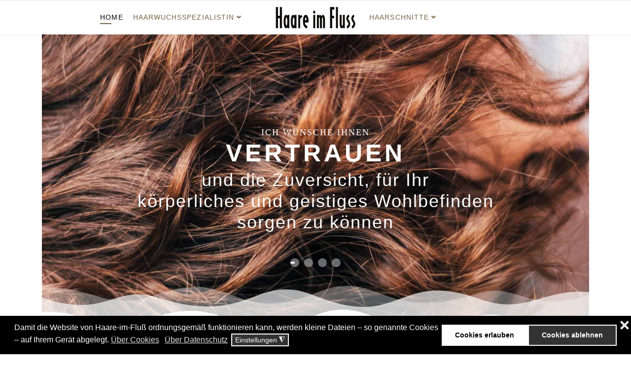

--- FILE ---
content_type: text/html; charset=utf-8
request_url: https://www.haare-im-fluss.de/bei_mir/index.php
body_size: 21628
content:

<!doctype html>
<html lang="en">
    <head>
        <meta charset="utf-8">
        <meta name="viewport" content="width=device-width, initial-scale=1, shrink-to-fit=no">
        <link rel="canonical" href="https://www.haare-im-fluss.de/bei_mir/index.php">
        <meta charset="utf-8">
	<meta name="rights" content="Katja Beck, Haare im Fluss, Hairbalancing, Staufen, Haar- und Kopfhauttherapeutin, Katja Beckpublic $MetaRights = ">
	<meta name="keywords" content="Haare im Fluss, Katja Beck">
	<meta name="robots" content="index, follow">
	<meta name="description" content="Katja Beck, Haare im Fluss, Hairbalancing, Staufen, Haar- und Kopfhauttherapeutin, Kopfhautprobleme, Schuppenflechte, Kreisrunder Haarausfall, Lichen Ruber Plan">
	<meta name="generator" content="HELIX_ULTIMATE_GENERATOR_TEXT">
	<title>Haare im Fluss – Haare im Fluss - Katja Beck</title>
	<link href="/bei_mir/images/favicon.ico" rel="icon" type="image/vnd.microsoft.icon">
<link href="/bei_mir/media/vendor/joomla-custom-elements/css/joomla-alert.min.css?0.4.1" rel="stylesheet">
	<link href="/bei_mir/plugins/system/gdpr/assets/css/cookieconsent.min.css?e0ad71" rel="stylesheet">
	<link href="/bei_mir/plugins/system/gdpr/assets/css/jquery.fancybox.min.css?e0ad71" rel="stylesheet">
	<link href="/bei_mir/components/com_sppagebuilder/assets/css/font-awesome-6.min.css?f884b94d2130eed5937399c725be18b1" rel="stylesheet">
	<link href="/bei_mir/components/com_sppagebuilder/assets/css/font-awesome-v4-shims.css?f884b94d2130eed5937399c725be18b1" rel="stylesheet">
	<link href="/bei_mir/components/com_sppagebuilder/assets/css/animate.min.css?f884b94d2130eed5937399c725be18b1" rel="stylesheet">
	<link href="/bei_mir/components/com_sppagebuilder/assets/css/sppagebuilder.css?f884b94d2130eed5937399c725be18b1" rel="stylesheet">
	<link href="/bei_mir/components/com_sppagebuilder/assets/css/dynamic-content.css?f884b94d2130eed5937399c725be18b1" rel="stylesheet">
	<link href="/bei_mir/components/com_sppagebuilder/assets/css/js_slider.css" rel="stylesheet">
	<link href="https://fonts.e10f949fcaacdb195442bfb5062d59de-gdprlock/css?family=Raleway:100,100italic,200,200italic,300,300italic,400,400italic,500,500italic,600,600italic,700,700italic,800,800italic,900,900italic&amp;display=swap" rel="stylesheet">
	<link href="https://fonts.e10f949fcaacdb195442bfb5062d59de-gdprlock/css?family=Abril Fatface:100,100italic,200,200italic,300,300italic,400,400italic,500,500italic,600,600italic,700,700italic,800,800italic,900,900italic&amp;display=swap" rel="stylesheet">
	<link href="/bei_mir/components/com_sppagebuilder/assets/css/magnific-popup.css" rel="stylesheet">
	<link href="//fonts.e10f949fcaacdb195442bfb5062d59de-gdprlock/css?family=Raleway:100,100i,200,200i,300,300i,400,400i,500,500i,600,600i,700,700i,800,800i,900,900i&amp;display=swap" rel="stylesheet" media="none" onload="media=&quot;all&quot;">
	<link href="//fonts.e10f949fcaacdb195442bfb5062d59de-gdprlock/css?family=Abril Fatface:100,100i,200,200i,300,300i,400,400i,500,500i,600,600i,700,700i,800,800i,900,900i&amp;subset=latin&amp;display=swap" rel="stylesheet" media="none" onload="media=&quot;all&quot;">
	<link href="//fonts.e10f949fcaacdb195442bfb5062d59de-gdprlock/css?family=Abril Fatface:100,100i,200,200i,300,300i,400,400i,500,500i,600,600i,700,700i,800,800i,900,900i&amp;subset=latin-ext&amp;display=swap" rel="stylesheet" media="none" onload="media=&quot;all&quot;">
	<link href="//fonts.e10f949fcaacdb195442bfb5062d59de-gdprlock/css?family=Raleway:100,100i,200,200i,300,300i,400,400i,500,500i,600,600i,700,700i,800,800i,900,900i&amp;subset=latin-ext&amp;display=swap" rel="stylesheet" media="none" onload="media=&quot;all&quot;">
	<link href="//fonts.e10f949fcaacdb195442bfb5062d59de-gdprlock/css?family=Monda:100,100i,200,200i,300,300i,400,400i,500,500i,600,600i,700,700i,800,800i,900,900i&amp;subset=latin&amp;display=swap" rel="stylesheet" media="none" onload="media=&quot;all&quot;">
	<link href="/bei_mir/templates/shaper_salon/css/bootstrap.min.css" rel="stylesheet">
	<link href="/bei_mir/plugins/system/helixultimate/assets/css/system-j4.min.css" rel="stylesheet">
	<link href="/bei_mir/templates/shaper_salon/css/font-awesome.min.css" rel="stylesheet">
	<link href="/bei_mir/templates/shaper_salon/css/custom.css" rel="stylesheet">
	<link href="/bei_mir/templates/shaper_salon/css/fa-v4-shims.css" rel="stylesheet">
	<link href="/bei_mir/templates/shaper_salon/css/template.css" rel="stylesheet">
	<link href="/bei_mir/templates/shaper_salon/css/presets/default.css" rel="stylesheet">
	<link href="/bei_mir/components/com_sppagebuilder/assets/css/color-switcher.css?f884b94d2130eed5937399c725be18b1" rel="stylesheet">
	<style>div.cc-window.cc-floating{max-width:32em}@media(max-width: 639px){div.cc-window.cc-floating:not(.cc-center){max-width: none}}div.cc-window, span.cc-cookie-settings-toggler{font-size:16px}div.cc-revoke{font-size:16px}div.cc-settings-label,span.cc-cookie-settings-toggle{font-size:14px}div.cc-window.cc-banner{padding:1em 1.8em}div.cc-window.cc-floating{padding:2em 1.8em}input.cc-cookie-checkbox+span:before, input.cc-cookie-checkbox+span:after{border-radius:1px}div.cc-center,div.cc-floating,div.cc-checkbox-container,div.gdpr-fancybox-container div.fancybox-content,ul.cc-cookie-category-list li,fieldset.cc-service-list-title legend{border-radius:0px}div.cc-window a.cc-btn,span.cc-cookie-settings-toggle{border-radius:0px}</style>
	<style>@media(min-width: 1400px) {.sppb-row-container { max-width: 1320px; }}</style>
	<style>#section-id-1666885163466 .sppb-shape-container.sppb-bottom-shape > svg{
width: 100%;max-width: 100%;
height: 90px;
}
@media (max-width: 1199.98px) {#section-id-1666885163466 .sppb-shape-container.sppb-bottom-shape > svg{width: 100%;max-width: 100%;}}
@media (max-width: 991.98px) {#section-id-1666885163466 .sppb-shape-container.sppb-bottom-shape > svg{width: 100%;max-width: 100%;}}
@media (max-width: 767.98px) {#section-id-1666885163466 .sppb-shape-container.sppb-bottom-shape > svg{width: 100%;max-width: 100%;}}
@media (max-width: 575.98px) {#section-id-1666885163466 .sppb-shape-container.sppb-bottom-shape > svg{width: 100%;max-width: 100%;}}</style>
	<style>#section-id-1666885163466 .sppb-shape-container.sppb-bottom-shape > svg path, #section-id-1666885163466 .sppb-shape-container.sppb-bottom-shape > svg polygon{fill:#fff;}</style>
	<style>#section-id-1626361781349 .sppb-shape-container.sppb-top-shape > svg{
width: 100%;max-width: 100%;
}
@media (max-width: 1199.98px) {#section-id-1626361781349 .sppb-shape-container.sppb-top-shape > svg{width: 100%;max-width: 100%;}}
@media (max-width: 991.98px) {#section-id-1626361781349 .sppb-shape-container.sppb-top-shape > svg{width: 100%;max-width: 100%;}}
@media (max-width: 767.98px) {#section-id-1626361781349 .sppb-shape-container.sppb-top-shape > svg{width: 100%;max-width: 100%;}}
@media (max-width: 575.98px) {#section-id-1626361781349 .sppb-shape-container.sppb-top-shape > svg{width: 100%;max-width: 100%;}}</style>
	<style>#section-id-1626361781349 .sppb-shape-container.sppb-top-shape > svg path, #section-id-1626361781349 .sppb-shape-container.sppb-top-shape > svg polygon{fill:rgba(229, 229, 229, 0);}</style>
	<style>#section-id-1530777050164 .sppb-shape-container.sppb-bottom-shape > svg{
width: 100%;max-width: 100%;
height: 90px;
}
@media (max-width: 1199.98px) {#section-id-1530777050164 .sppb-shape-container.sppb-bottom-shape > svg{width: 100%;max-width: 100%;}}
@media (max-width: 991.98px) {#section-id-1530777050164 .sppb-shape-container.sppb-bottom-shape > svg{width: 100%;max-width: 100%;}}
@media (max-width: 767.98px) {#section-id-1530777050164 .sppb-shape-container.sppb-bottom-shape > svg{width: 100%;max-width: 100%;}}
@media (max-width: 575.98px) {#section-id-1530777050164 .sppb-shape-container.sppb-bottom-shape > svg{width: 100%;max-width: 100%;}}</style>
	<style>#section-id-1530777050164 .sppb-shape-container.sppb-bottom-shape > svg path, #section-id-1530777050164 .sppb-shape-container.sppb-bottom-shape > svg polygon{fill:#e5e5e5;}</style>
	<style>#section-id-1671118548651 .sppb-shape-container.sppb-top-shape > svg{
width: 100%;max-width: 100%;
height: 90px;
}
@media (max-width: 1199.98px) {#section-id-1671118548651 .sppb-shape-container.sppb-top-shape > svg{width: 100%;max-width: 100%;}}
@media (max-width: 991.98px) {#section-id-1671118548651 .sppb-shape-container.sppb-top-shape > svg{width: 100%;max-width: 100%;}}
@media (max-width: 767.98px) {#section-id-1671118548651 .sppb-shape-container.sppb-top-shape > svg{width: 100%;max-width: 100%;}}
@media (max-width: 575.98px) {#section-id-1671118548651 .sppb-shape-container.sppb-top-shape > svg{width: 100%;max-width: 100%;}}</style>
	<style>#section-id-1671118548651 .sppb-shape-container.sppb-top-shape > svg path, #section-id-1671118548651 .sppb-shape-container.sppb-top-shape > svg polygon{fill:#e5e5e5;}</style>
	<style>#section-id-1671118548651 .sppb-shape-container.sppb-bottom-shape > svg{
width: 100%;max-width: 100%;
height: 90px;
}
@media (max-width: 1199.98px) {#section-id-1671118548651 .sppb-shape-container.sppb-bottom-shape > svg{width: 100%;max-width: 100%;}}
@media (max-width: 991.98px) {#section-id-1671118548651 .sppb-shape-container.sppb-bottom-shape > svg{width: 100%;max-width: 100%;}}
@media (max-width: 767.98px) {#section-id-1671118548651 .sppb-shape-container.sppb-bottom-shape > svg{width: 100%;max-width: 100%;}}
@media (max-width: 575.98px) {#section-id-1671118548651 .sppb-shape-container.sppb-bottom-shape > svg{width: 100%;max-width: 100%;}}</style>
	<style>#section-id-1671118548651 .sppb-shape-container.sppb-bottom-shape > svg path, #section-id-1671118548651 .sppb-shape-container.sppb-bottom-shape > svg polygon{fill:#e5e5e5;}</style>
	<style>#section-id-1671118548648 .sppb-shape-container.sppb-top-shape > svg{
width: 100%;max-width: 100%;
height: 90px;
}
@media (max-width: 1199.98px) {#section-id-1671118548648 .sppb-shape-container.sppb-top-shape > svg{width: 100%;max-width: 100%;}}
@media (max-width: 991.98px) {#section-id-1671118548648 .sppb-shape-container.sppb-top-shape > svg{width: 100%;max-width: 100%;}}
@media (max-width: 767.98px) {#section-id-1671118548648 .sppb-shape-container.sppb-top-shape > svg{width: 100%;max-width: 100%;}}
@media (max-width: 575.98px) {#section-id-1671118548648 .sppb-shape-container.sppb-top-shape > svg{width: 100%;max-width: 100%;}}</style>
	<style>#section-id-1671118548648 .sppb-shape-container.sppb-top-shape > svg path, #section-id-1671118548648 .sppb-shape-container.sppb-top-shape > svg polygon{fill:#e5e5e5;}</style>
	<style>#section-id-1671118548648 .sppb-shape-container.sppb-bottom-shape > svg{
width: 100%;max-width: 100%;
height: 90px;
}
@media (max-width: 1199.98px) {#section-id-1671118548648 .sppb-shape-container.sppb-bottom-shape > svg{width: 100%;max-width: 100%;}}
@media (max-width: 991.98px) {#section-id-1671118548648 .sppb-shape-container.sppb-bottom-shape > svg{width: 100%;max-width: 100%;}}
@media (max-width: 767.98px) {#section-id-1671118548648 .sppb-shape-container.sppb-bottom-shape > svg{width: 100%;max-width: 100%;}}
@media (max-width: 575.98px) {#section-id-1671118548648 .sppb-shape-container.sppb-bottom-shape > svg{width: 100%;max-width: 100%;}}</style>
	<style>#section-id-1671118548648 .sppb-shape-container.sppb-bottom-shape > svg path, #section-id-1671118548648 .sppb-shape-container.sppb-bottom-shape > svg polygon{fill:#e5e5e5;}</style>
	<style>#section-id-1602512084838 .sppb-shape-container.sppb-top-shape > svg{
width: 100%;max-width: 100%;
height: 90px;
}
@media (max-width: 1199.98px) {#section-id-1602512084838 .sppb-shape-container.sppb-top-shape > svg{width: 100%;max-width: 100%;}}
@media (max-width: 991.98px) {#section-id-1602512084838 .sppb-shape-container.sppb-top-shape > svg{width: 100%;max-width: 100%;}}
@media (max-width: 767.98px) {#section-id-1602512084838 .sppb-shape-container.sppb-top-shape > svg{width: 100%;max-width: 100%;}}
@media (max-width: 575.98px) {#section-id-1602512084838 .sppb-shape-container.sppb-top-shape > svg{width: 100%;max-width: 100%;}}</style>
	<style>#section-id-1602512084838 .sppb-shape-container.sppb-top-shape > svg path, #section-id-1602512084838 .sppb-shape-container.sppb-top-shape > svg polygon{fill:#e5e5e5;}</style>
	<style>.sp-page-builder .page-content #section-id-1666885163466{box-shadow:0px 0px 0px 0px #fff;}.sp-page-builder .page-content #section-id-1666885163466{padding-top:0px;padding-right:0px;padding-bottom:0px;padding-left:0px;margin-top:0px;margin-right:0px;margin-bottom:0px;margin-left:0px;border-radius:0px;width:100%;max-width:100%;}@media (max-width:1199.98px) {.sp-page-builder .page-content #section-id-1666885163466{width:100%;}}@media (max-width:991.98px) {.sp-page-builder .page-content #section-id-1666885163466{width:100%;}}@media (max-width:767.98px) {.sp-page-builder .page-content #section-id-1666885163466{width:100%;}}@media (max-width:575.98px) {.sp-page-builder .page-content #section-id-1666885163466{width:100%;}}.sp-page-builder .page-content #section-id-1666885163466.sppb-row-overlay{border-radius:0px;}#column-id-1666885163465{border-radius:0px;}#column-wrap-id-1666885163465{max-width:100%;flex-basis:100%;}@media (max-width:1199.98px) {#column-wrap-id-1666885163465{max-width:100%;flex-basis:100%;}}@media (max-width:991.98px) {#column-wrap-id-1666885163465{max-width:100%;flex-basis:100%;}}@media (max-width:767.98px) {#column-wrap-id-1666885163465{max-width:100%;flex-basis:100%;}}@media (max-width:575.98px) {#column-wrap-id-1666885163465{max-width:100%;flex-basis:100%;}}#column-id-1666885163465 .sppb-column-overlay{border-radius:0px;}#sppb-addon-1671642162415{box-shadow:0 0 0 0 #ffffff;}#sppb-addon-1671642162415{border-radius:0px;}#sppb-addon-wrapper-1671642162415{margin-top:0px;margin-right:0px;margin-bottom:0px;margin-left:0px;width:100%;}#sppb-addon-1671642162415 .sp-slider .sp-dots ul li{border-radius:18px;height:18px;width:18px;}#sppb-addon-1671642162415 .sp-slider.dot-controller-line .sp-dots ul li.active span{border-radius:18px;}#sppb-addon-1671642162415 .sp-slider.dot-controller-line .sp-dots ul li.active{border-radius:18px;}#sppb-addon-1671642162415 .sp-slider .sp-dots{bottom:130px;}#sppb-addon-1671642162415 .sp-slider .sp-nav-control .nav-control{border-radius:50px;}#sppb-addon-1671642162415 div[class*="arrow-position-bottom"].sp-slider .sp-nav-control{width:20px;}@media (max-width:1199.98px) {#sppb-addon-1671642162415 div[class*="arrow-position-bottom"].sp-slider .sp-nav-control{width:20px;}}@media (max-width:991.98px) {#sppb-addon-1671642162415 div[class*="arrow-position-bottom"].sp-slider .sp-nav-control{width:20px;}}@media (max-width:767.98px) {#sppb-addon-1671642162415 div[class*="arrow-position-bottom"].sp-slider .sp-nav-control{width:20px;}}@media (max-width:575.98px) {#sppb-addon-1671642162415 div[class*="arrow-position-bottom"].sp-slider .sp-nav-control{width:20px;}}#sppb-addon-1671642162415 .sp-slider .sp-nav-control .nav-control{line-height:-2px;}@media (max-width:1199.98px) {#sppb-addon-1671642162415 .sp-slider .sp-nav-control .nav-control{line-height:-2px;}}@media (max-width:991.98px) {#sppb-addon-1671642162415 .sp-slider .sp-nav-control .nav-control{line-height:-2px;}}@media (max-width:767.98px) {#sppb-addon-1671642162415 .sp-slider .sp-nav-control .nav-control{line-height:-2px;}}@media (max-width:575.98px) {#sppb-addon-1671642162415 .sp-slider .sp-nav-control .nav-control{line-height:-2px;}}#sppb-addon-1671642162415 .sp-slider .sp-nav-control .nav-control i{line-height:-2px;}@media (max-width:1199.98px) {#sppb-addon-1671642162415 .sp-slider .sp-nav-control .nav-control i{line-height:-2px;}}@media (max-width:991.98px) {#sppb-addon-1671642162415 .sp-slider .sp-nav-control .nav-control i{line-height:-2px;}}@media (max-width:767.98px) {#sppb-addon-1671642162415 .sp-slider .sp-nav-control .nav-control i{line-height:-2px;}}@media (max-width:575.98px) {#sppb-addon-1671642162415 .sp-slider .sp-nav-control .nav-control i{line-height:-2px;}}#sppb-addon-1671642162415 .sp-slider.arrow-position-bottom_center .sp-nav-control{bottom:50px;left:50px;right:50px;}#sppb-addon-1671642162415 div.sp-slider .sp-nav-control{left:50px;right:50px;}#sppb-addon-1671642162415 .dot-controller-with_image.sp-slider .sp-dots ul li.sp-dot-0 {background:url('https://www.haare-im-fluss.de/bei_mir//images/header-2.jpg') no-repeat scroll center center / cover;}#sppb-addon-1671642162415 #sp-slider-item-1671642162415-num-0-key.sp-item .sp-video-control {display:none;}#sppb-addon-1671642162415 .sp-slider #sp-slider-item-1671642162415-num-0-key #sp-slider-inner-item-1671642162416-num-0-key{color:#fff;margin:10 10 10 10;}#sppb-addon-1671642162415 .sp-slider #sp-slider-item-1671642162415-num-0-key #sp-slider-inner-item-1671642162416-num-0-key{color:#fff;margin:10 10 10 10;}#sppb-addon-1671642162415 .sp-slider #sp-slider-item-1671642162415-num-0-key #sp-slider-inner-item-1671642162416-num-0-key{font-family:Tahoma;text-transform:uppercase;font-size:18px;line-height:20px;letter-spacing:2px;}#sppb-addon-1671642162415 .sp-slider #sp-slider-item-1671642162415-num-0-key #sp-slider-inner-item-1671642162416-num-0-key.sppb-sp-slider-button{margin-top:10;margin-right:10;margin-bottom:10;margin-left:10;}#sppb-addon-1671642162415 .sp-slider #sp-slider-item-1671642162415-num-0-key #sp-slider-inner-item-1671642162416-num-0-key.sppb-sp-slider-button .sp-slider-btn-text{margin-top:10;margin-right:10;margin-bottom:10;margin-left:10;color:#fff;}#sppb-addon-1671642162415 .sp-slider #sp-slider-item-1671642162415-num-0-key #sp-slider-inner-item-1671642162416-num-0-key.sppb-sp-slider-button .sp-slider-btn-text{font-family:Tahoma;text-transform:uppercase;font-size:18px;line-height:20px;letter-spacing:2px;}#sppb-addon-1671642162415 .sp-slider #sp-slider-item-1671642162415-num-0-key #sp-slider-inner-item-1671642162416-num-1-key{color:#fff;margin:10 10 10 10;}#sppb-addon-1671642162415 .sp-slider #sp-slider-item-1671642162415-num-0-key #sp-slider-inner-item-1671642162416-num-1-key{color:#fff;margin:10 10 10 10;}#sppb-addon-1671642162415 .sp-slider #sp-slider-item-1671642162415-num-0-key #sp-slider-inner-item-1671642162416-num-1-key{font-weight:700;text-transform:uppercase;font-size:50px;line-height:65px;letter-spacing:6px;}#sppb-addon-1671642162415 .sp-slider #sp-slider-item-1671642162415-num-0-key #sp-slider-inner-item-1671642162416-num-1-key.sppb-sp-slider-button{margin-top:10;margin-right:10;margin-bottom:10;margin-left:10;}#sppb-addon-1671642162415 .sp-slider #sp-slider-item-1671642162415-num-0-key #sp-slider-inner-item-1671642162416-num-1-key.sppb-sp-slider-button .sp-slider-btn-text{margin-top:10;margin-right:10;margin-bottom:10;margin-left:10;color:#fff;}#sppb-addon-1671642162415 .sp-slider #sp-slider-item-1671642162415-num-0-key #sp-slider-inner-item-1671642162416-num-1-key.sppb-sp-slider-button .sp-slider-btn-text{font-weight:700;text-transform:uppercase;font-size:50px;line-height:65px;letter-spacing:6px;}#sppb-addon-1671642162415 .sp-slider #sp-slider-item-1671642162415-num-0-key #sp-slider-inner-item-1671642162416-num-2-key{color:#ffffff;}#sppb-addon-1671642162415 .sp-slider #sp-slider-item-1671642162415-num-0-key #sp-slider-inner-item-1671642162416-num-2-key{color:#ffffff;}#sppb-addon-1671642162415 .sp-slider #sp-slider-item-1671642162415-num-0-key #sp-slider-inner-item-1671642162416-num-2-key{font-weight:600;font-size:18px;line-height:24px;letter-spacing:2px;}#sppb-addon-1671642162415 .sp-slider #sp-slider-item-1671642162415-num-0-key #sp-slider-inner-item-1671642162416-num-2-key.sppb-sp-slider-button .sp-slider-btn-text{color:#ffffff;}#sppb-addon-1671642162415 .sp-slider #sp-slider-item-1671642162415-num-0-key #sp-slider-inner-item-1671642162416-num-2-key.sppb-sp-slider-button .sp-slider-btn-text{font-weight:600;font-size:18px;line-height:24px;letter-spacing:2px;}#sppb-addon-1671642162415 .dot-controller-with_image.sp-slider .sp-dots ul li.sp-dot-1 {background:url('https://www.haare-im-fluss.de/bei_mir//images/2020/2000/yoann-boyer-D7qzQ234N0o-unsplash.jpg') no-repeat scroll center center / cover;}#sppb-addon-1671642162415 #sp-slider-item-1671642162415-num-1-key.sp-item .sp-video-control {display:none;}#sppb-addon-1671642162415 .sp-slider #sp-slider-item-1671642162415-num-1-key #sp-slider-inner-item-1671642162417-num-0-key{color:#fff;margin:10 10 10 10;}#sppb-addon-1671642162415 .sp-slider #sp-slider-item-1671642162415-num-1-key #sp-slider-inner-item-1671642162417-num-0-key{color:#fff;margin:10 10 10 10;}#sppb-addon-1671642162415 .sp-slider #sp-slider-item-1671642162415-num-1-key #sp-slider-inner-item-1671642162417-num-0-key{font-family:Arial;text-transform:uppercase;font-size:18px;line-height:20px;letter-spacing:2px;}#sppb-addon-1671642162415 .sp-slider #sp-slider-item-1671642162415-num-1-key #sp-slider-inner-item-1671642162417-num-0-key.sppb-sp-slider-button{margin-top:10;margin-right:10;margin-bottom:10;margin-left:10;}#sppb-addon-1671642162415 .sp-slider #sp-slider-item-1671642162415-num-1-key #sp-slider-inner-item-1671642162417-num-0-key.sppb-sp-slider-button .sp-slider-btn-text{margin-top:10;margin-right:10;margin-bottom:10;margin-left:10;color:#fff;}#sppb-addon-1671642162415 .sp-slider #sp-slider-item-1671642162415-num-1-key #sp-slider-inner-item-1671642162417-num-0-key.sppb-sp-slider-button .sp-slider-btn-text{font-family:Arial;text-transform:uppercase;font-size:18px;line-height:20px;letter-spacing:2px;}#sppb-addon-1671642162415 .sp-slider #sp-slider-item-1671642162415-num-1-key #sp-slider-inner-item-1671642162417-num-1-key{color:#fff;margin:10px 10px 10px 10px;}#sppb-addon-1671642162415 .sp-slider #sp-slider-item-1671642162415-num-1-key #sp-slider-inner-item-1671642162417-num-1-key{color:#fff;margin:10px 10px 10px 10px;}#sppb-addon-1671642162415 .sp-slider #sp-slider-item-1671642162415-num-1-key #sp-slider-inner-item-1671642162417-num-1-key{font-weight:700;text-transform:uppercase;font-size:50px;line-height:65px;letter-spacing:6px;}#sppb-addon-1671642162415 .sp-slider #sp-slider-item-1671642162415-num-1-key #sp-slider-inner-item-1671642162417-num-1-key.sppb-sp-slider-button{margin-top:10px;margin-right:10px;margin-bottom:10px;margin-left:10px;}#sppb-addon-1671642162415 .sp-slider #sp-slider-item-1671642162415-num-1-key #sp-slider-inner-item-1671642162417-num-1-key.sppb-sp-slider-button .sp-slider-btn-text{margin-top:10px;margin-right:10px;margin-bottom:10px;margin-left:10px;color:#fff;}#sppb-addon-1671642162415 .sp-slider #sp-slider-item-1671642162415-num-1-key #sp-slider-inner-item-1671642162417-num-1-key.sppb-sp-slider-button .sp-slider-btn-text{font-weight:700;text-transform:uppercase;font-size:50px;line-height:65px;letter-spacing:6px;}#sppb-addon-1671642162415 .sp-slider #sp-slider-item-1671642162415-num-1-key #sp-slider-inner-item-1671642162417-num-2-key{color:#ffffff;}#sppb-addon-1671642162415 .sp-slider #sp-slider-item-1671642162415-num-1-key #sp-slider-inner-item-1671642162417-num-2-key{color:#ffffff;}#sppb-addon-1671642162415 .sp-slider #sp-slider-item-1671642162415-num-1-key #sp-slider-inner-item-1671642162417-num-2-key{font-weight:600;font-size:18px;line-height:24px;letter-spacing:2px;}#sppb-addon-1671642162415 .sp-slider #sp-slider-item-1671642162415-num-1-key #sp-slider-inner-item-1671642162417-num-2-key.sppb-sp-slider-button .sp-slider-btn-text{color:#ffffff;}#sppb-addon-1671642162415 .sp-slider #sp-slider-item-1671642162415-num-1-key #sp-slider-inner-item-1671642162417-num-2-key.sppb-sp-slider-button .sp-slider-btn-text{font-weight:600;font-size:18px;line-height:24px;letter-spacing:2px;}#sppb-addon-1671642162415 .dot-controller-with_image.sp-slider .sp-dots ul li.sp-dot-2 {background:url('https://www.haare-im-fluss.de/bei_mir//images/2020/2000/markus-winkler-RzUhB5oHcJs-unsplash.jpg') no-repeat scroll center center / cover;}#sppb-addon-1671642162415 #sp-slider-item-1671642162415-num-2-key.sp-item .sp-video-control {display:none;}#sppb-addon-1671642162415 .sp-slider #sp-slider-item-1671642162415-num-2-key #sp-slider-inner-item-1671642162418-num-0-key{color:#fff;margin:10 10 10 10;}#sppb-addon-1671642162415 .sp-slider #sp-slider-item-1671642162415-num-2-key #sp-slider-inner-item-1671642162418-num-0-key{color:#fff;margin:10 10 10 10;}#sppb-addon-1671642162415 .sp-slider #sp-slider-item-1671642162415-num-2-key #sp-slider-inner-item-1671642162418-num-0-key{font-family:Arial;text-transform:uppercase;font-size:18px;line-height:20px;letter-spacing:2px;}#sppb-addon-1671642162415 .sp-slider #sp-slider-item-1671642162415-num-2-key #sp-slider-inner-item-1671642162418-num-0-key.sppb-sp-slider-button{margin-top:10;margin-right:10;margin-bottom:10;margin-left:10;}#sppb-addon-1671642162415 .sp-slider #sp-slider-item-1671642162415-num-2-key #sp-slider-inner-item-1671642162418-num-0-key.sppb-sp-slider-button .sp-slider-btn-text{margin-top:10;margin-right:10;margin-bottom:10;margin-left:10;color:#fff;}#sppb-addon-1671642162415 .sp-slider #sp-slider-item-1671642162415-num-2-key #sp-slider-inner-item-1671642162418-num-0-key.sppb-sp-slider-button .sp-slider-btn-text{font-family:Arial;text-transform:uppercase;font-size:18px;line-height:20px;letter-spacing:2px;}#sppb-addon-1671642162415 .sp-slider #sp-slider-item-1671642162415-num-2-key #sp-slider-inner-item-1671642162418-num-1-key{color:#fff;margin:10x p 10x p;}#sppb-addon-1671642162415 .sp-slider #sp-slider-item-1671642162415-num-2-key #sp-slider-inner-item-1671642162418-num-1-key{color:#fff;margin:10x p 10x p;}#sppb-addon-1671642162415 .sp-slider #sp-slider-item-1671642162415-num-2-key #sp-slider-inner-item-1671642162418-num-1-key{font-weight:700;text-transform:uppercase;font-size:50px;line-height:65px;letter-spacing:6px;}#sppb-addon-1671642162415 .sp-slider #sp-slider-item-1671642162415-num-2-key #sp-slider-inner-item-1671642162418-num-1-key.sppb-sp-slider-button{margin-top:10x;margin-right:p;margin-bottom:10x;margin-left:p;}#sppb-addon-1671642162415 .sp-slider #sp-slider-item-1671642162415-num-2-key #sp-slider-inner-item-1671642162418-num-1-key.sppb-sp-slider-button .sp-slider-btn-text{margin-top:10x;margin-right:p;margin-bottom:10x;margin-left:p;color:#fff;}#sppb-addon-1671642162415 .sp-slider #sp-slider-item-1671642162415-num-2-key #sp-slider-inner-item-1671642162418-num-1-key.sppb-sp-slider-button .sp-slider-btn-text{font-weight:700;text-transform:uppercase;font-size:50px;line-height:65px;letter-spacing:6px;}#sppb-addon-1671642162415 .sp-slider #sp-slider-item-1671642162415-num-2-key #sp-slider-inner-item-1671642162418-num-2-key{color:#ffffff;}#sppb-addon-1671642162415 .sp-slider #sp-slider-item-1671642162415-num-2-key #sp-slider-inner-item-1671642162418-num-2-key{color:#ffffff;}#sppb-addon-1671642162415 .sp-slider #sp-slider-item-1671642162415-num-2-key #sp-slider-inner-item-1671642162418-num-2-key{font-weight:600;font-size:18px;line-height:24px;letter-spacing:2px;}#sppb-addon-1671642162415 .sp-slider #sp-slider-item-1671642162415-num-2-key #sp-slider-inner-item-1671642162418-num-2-key.sppb-sp-slider-button .sp-slider-btn-text{color:#ffffff;}#sppb-addon-1671642162415 .sp-slider #sp-slider-item-1671642162415-num-2-key #sp-slider-inner-item-1671642162418-num-2-key.sppb-sp-slider-button .sp-slider-btn-text{font-weight:600;font-size:18px;line-height:24px;letter-spacing:2px;}#sppb-addon-1671642162415 .dot-controller-with_image.sp-slider .sp-dots ul li.sp-dot-3 {background:url('https://www.haare-im-fluss.de/bei_mir//images/2020/2000/kyle-smith-4qYHqQqlwM4-unsplash-v1.jpg') no-repeat scroll center center / cover;}#sppb-addon-1671642162415 #sp-slider-item-1671642162415-num-3-key.sp-item .sp-video-control {display:none;}#sppb-addon-1671642162415 .sp-slider #sp-slider-item-1671642162415-num-3-key #sp-slider-inner-item-1671642162419-num-0-key{color:#fff;margin:10 10 10 10;}#sppb-addon-1671642162415 .sp-slider #sp-slider-item-1671642162415-num-3-key #sp-slider-inner-item-1671642162419-num-0-key{color:#fff;margin:10 10 10 10;}#sppb-addon-1671642162415 .sp-slider #sp-slider-item-1671642162415-num-3-key #sp-slider-inner-item-1671642162419-num-0-key{font-family:Arial;text-transform:uppercase;font-size:18px;line-height:20px;letter-spacing:2px;}#sppb-addon-1671642162415 .sp-slider #sp-slider-item-1671642162415-num-3-key #sp-slider-inner-item-1671642162419-num-0-key.sppb-sp-slider-button{margin-top:10;margin-right:10;margin-bottom:10;margin-left:10;}#sppb-addon-1671642162415 .sp-slider #sp-slider-item-1671642162415-num-3-key #sp-slider-inner-item-1671642162419-num-0-key.sppb-sp-slider-button .sp-slider-btn-text{margin-top:10;margin-right:10;margin-bottom:10;margin-left:10;color:#fff;}#sppb-addon-1671642162415 .sp-slider #sp-slider-item-1671642162415-num-3-key #sp-slider-inner-item-1671642162419-num-0-key.sppb-sp-slider-button .sp-slider-btn-text{font-family:Arial;text-transform:uppercase;font-size:18px;line-height:20px;letter-spacing:2px;}#sppb-addon-1671642162415 .sp-slider #sp-slider-item-1671642162415-num-3-key #sp-slider-inner-item-1671642162419-num-1-key{color:#fff;margin:10x p 10x p;}#sppb-addon-1671642162415 .sp-slider #sp-slider-item-1671642162415-num-3-key #sp-slider-inner-item-1671642162419-num-1-key{color:#fff;margin:10x p 10x p;}#sppb-addon-1671642162415 .sp-slider #sp-slider-item-1671642162415-num-3-key #sp-slider-inner-item-1671642162419-num-1-key{font-weight:700;text-transform:uppercase;font-size:50px;line-height:65px;letter-spacing:6px;}#sppb-addon-1671642162415 .sp-slider #sp-slider-item-1671642162415-num-3-key #sp-slider-inner-item-1671642162419-num-1-key.sppb-sp-slider-button{margin-top:10x;margin-right:p;margin-bottom:10x;margin-left:p;}#sppb-addon-1671642162415 .sp-slider #sp-slider-item-1671642162415-num-3-key #sp-slider-inner-item-1671642162419-num-1-key.sppb-sp-slider-button .sp-slider-btn-text{margin-top:10x;margin-right:p;margin-bottom:10x;margin-left:p;color:#fff;}#sppb-addon-1671642162415 .sp-slider #sp-slider-item-1671642162415-num-3-key #sp-slider-inner-item-1671642162419-num-1-key.sppb-sp-slider-button .sp-slider-btn-text{font-weight:700;text-transform:uppercase;font-size:50px;line-height:65px;letter-spacing:6px;}#sppb-addon-1671642162415 .sp-slider #sp-slider-item-1671642162415-num-3-key #sp-slider-inner-item-1671642162419-num-2-key{color:#ffffff;}#sppb-addon-1671642162415 .sp-slider #sp-slider-item-1671642162415-num-3-key #sp-slider-inner-item-1671642162419-num-2-key{color:#ffffff;}#sppb-addon-1671642162415 .sp-slider #sp-slider-item-1671642162415-num-3-key #sp-slider-inner-item-1671642162419-num-2-key{font-weight:600;font-size:18px;line-height:24px;letter-spacing:2px;}#sppb-addon-1671642162415 .sp-slider #sp-slider-item-1671642162415-num-3-key #sp-slider-inner-item-1671642162419-num-2-key.sppb-sp-slider-button .sp-slider-btn-text{color:#ffffff;}#sppb-addon-1671642162415 .sp-slider #sp-slider-item-1671642162415-num-3-key #sp-slider-inner-item-1671642162419-num-2-key.sppb-sp-slider-button .sp-slider-btn-text{font-weight:600;font-size:18px;line-height:24px;letter-spacing:2px;}.sp-page-builder .page-content #section-id-1626361781349{padding-top:50px;padding-right:0px;padding-bottom:50px;padding-left:0px;margin-top:0px;margin-right:0px;margin-bottom:0px;margin-left:0px;}#column-id-1626361781345{border-radius:0px;}#column-wrap-id-1626361781345{max-width:16.666666666667%;flex-basis:16.666666666667%;}@media (max-width:1199.98px) {#column-wrap-id-1626361781345{max-width:16.666666666667%;flex-basis:16.666666666667%;}}@media (max-width:991.98px) {#column-wrap-id-1626361781345{max-width:100%;flex-basis:100%;}}@media (max-width:767.98px) {#column-wrap-id-1626361781345{max-width:100%;flex-basis:100%;}}@media (max-width:575.98px) {#column-wrap-id-1626361781345{max-width:100%;flex-basis:100%;}}#column-id-1626361781345 .sppb-column-overlay{border-radius:0px;}#column-id-1626361781346{border-radius:0px;}#column-wrap-id-1626361781346{max-width:33.333333333333%;flex-basis:33.333333333333%;}@media (max-width:1199.98px) {#column-wrap-id-1626361781346{max-width:33.333333333333%;flex-basis:33.333333333333%;}}@media (max-width:991.98px) {#column-wrap-id-1626361781346{max-width:100%;flex-basis:100%;}}@media (max-width:767.98px) {#column-wrap-id-1626361781346{max-width:100%;flex-basis:100%;}}@media (max-width:575.98px) {#column-wrap-id-1626361781346{max-width:100%;flex-basis:100%;}}#column-id-1626361781346 .sppb-column-overlay{border-radius:0px;}#sppb-addon-1595249942229{box-shadow:0 0 0 0 #ffffff;}#sppb-addon-1595249942229{color:#7F7F7F;border-radius:0px;}#sppb-addon-wrapper-1595249942229{margin-bottom:30px;}@media (max-width:1199.98px) {#sppb-addon-wrapper-1595249942229{margin-bottom:20px;}}@media (max-width:991.98px) {#sppb-addon-wrapper-1595249942229{margin-bottom:20px;}}@media (max-width:767.98px) {#sppb-addon-wrapper-1595249942229{margin-bottom:10px;}}@media (max-width:575.98px) {#sppb-addon-wrapper-1595249942229{margin-bottom:10px;}}#sppb-addon-1595249942229 .sppb-addon-title{color:#000;}#sppb-addon-1595249942229 .sppb-addon-title{font-family:Raleway;font-size:34px;line-height:44px;}#sppb-addon-1595249942229 .sppb-addon-text-block{text-align:right;}#sppb-addon-1595249942229 .sppb-addon-text-block .sppb-addon-content{font-size:20px;line-height:24px;}#sppb-addon-1601996537310{box-shadow:0 0 0 0 #ffffff;}#sppb-addon-1601996537310{border-radius:0px;}#sppb-addon-wrapper-1601996537310{margin-bottom:0px;}@media (max-width:1199.98px) {#sppb-addon-wrapper-1601996537310{margin-bottom:20px;}}@media (max-width:991.98px) {#sppb-addon-wrapper-1601996537310{margin-bottom:20px;}}@media (max-width:767.98px) {#sppb-addon-wrapper-1601996537310{margin-bottom:10px;}}@media (max-width:575.98px) {#sppb-addon-wrapper-1601996537310{margin-bottom:10px;}}#sppb-addon-1601996537310 .sppb-divider{margin-top:30px;margin-bottom:30px;border-bottom-width:1px;border-bottom-style:solid;border-bottom-color:#cccccc;}@media (max-width:1199.98px) {#sppb-addon-1601996537310 .sppb-divider{margin-top:20px;margin-bottom:20px;}}@media (max-width:991.98px) {#sppb-addon-1601996537310 .sppb-divider{margin-top:20px;margin-bottom:20px;}}@media (max-width:767.98px) {#sppb-addon-1601996537310 .sppb-divider{margin-top:10px;margin-bottom:10px;}}@media (max-width:575.98px) {#sppb-addon-1601996537310 .sppb-divider{margin-top:10px;margin-bottom:10px;}}#column-id-1626361781347{border-radius:0px;}#column-wrap-id-1626361781347{max-width:33.333333333333%;flex-basis:33.333333333333%;}@media (max-width:1199.98px) {#column-wrap-id-1626361781347{max-width:33.333333333333%;flex-basis:33.333333333333%;}}@media (max-width:991.98px) {#column-wrap-id-1626361781347{max-width:100%;flex-basis:100%;}}@media (max-width:767.98px) {#column-wrap-id-1626361781347{max-width:100%;flex-basis:100%;}}@media (max-width:575.98px) {#column-wrap-id-1626361781347{max-width:100%;flex-basis:100%;}}#column-id-1626361781347 .sppb-column-overlay{border-radius:0px;}#sppb-addon-535309e8-85fc-4cff-a909-d7e225a9f6de{box-shadow:0 0 0 0 #ffffff;}#sppb-addon-535309e8-85fc-4cff-a909-d7e225a9f6de{color:#7F7F7F;border-radius:0px;}#sppb-addon-wrapper-535309e8-85fc-4cff-a909-d7e225a9f6de{margin-bottom:30px;}@media (max-width:1199.98px) {#sppb-addon-wrapper-535309e8-85fc-4cff-a909-d7e225a9f6de{margin-bottom:20px;}}@media (max-width:991.98px) {#sppb-addon-wrapper-535309e8-85fc-4cff-a909-d7e225a9f6de{margin-bottom:20px;}}@media (max-width:767.98px) {#sppb-addon-wrapper-535309e8-85fc-4cff-a909-d7e225a9f6de{margin-bottom:10px;}}@media (max-width:575.98px) {#sppb-addon-wrapper-535309e8-85fc-4cff-a909-d7e225a9f6de{margin-bottom:10px;}}#sppb-addon-535309e8-85fc-4cff-a909-d7e225a9f6de .sppb-addon-title{color:#000;}#sppb-addon-535309e8-85fc-4cff-a909-d7e225a9f6de .sppb-addon-title{font-family:Raleway;font-size:34px;line-height:44px;}#sppb-addon-535309e8-85fc-4cff-a909-d7e225a9f6de .sppb-addon-text-block{text-align:left;}#sppb-addon-535309e8-85fc-4cff-a909-d7e225a9f6de .sppb-addon-text-block .sppb-addon-content{font-size:20px;line-height:24px;}#sppb-addon-1626361781327{box-shadow:0 0 0 0 #ffffff;}#sppb-addon-1626361781327{border-radius:0px;}#sppb-addon-wrapper-1626361781327{margin-bottom:0px;}@media (max-width:1199.98px) {#sppb-addon-wrapper-1626361781327{margin-bottom:20px;}}@media (max-width:991.98px) {#sppb-addon-wrapper-1626361781327{margin-bottom:20px;}}@media (max-width:767.98px) {#sppb-addon-wrapper-1626361781327{margin-bottom:10px;}}@media (max-width:575.98px) {#sppb-addon-wrapper-1626361781327{margin-bottom:10px;}}#sppb-addon-1626361781327 .sppb-divider{margin-top:30px;margin-bottom:30px;border-bottom-width:1px;border-bottom-style:solid;border-bottom-color:#cccccc;}@media (max-width:1199.98px) {#sppb-addon-1626361781327 .sppb-divider{margin-top:20px;margin-bottom:20px;}}@media (max-width:991.98px) {#sppb-addon-1626361781327 .sppb-divider{margin-top:20px;margin-bottom:20px;}}@media (max-width:767.98px) {#sppb-addon-1626361781327 .sppb-divider{margin-top:10px;margin-bottom:10px;}}@media (max-width:575.98px) {#sppb-addon-1626361781327 .sppb-divider{margin-top:10px;margin-bottom:10px;}}#column-id-1626361781348{border-radius:0px;}#column-wrap-id-1626361781348{max-width:16.666666666667%;flex-basis:16.666666666667%;}@media (max-width:1199.98px) {#column-wrap-id-1626361781348{max-width:16.666666666667%;flex-basis:16.666666666667%;}}@media (max-width:991.98px) {#column-wrap-id-1626361781348{max-width:100%;flex-basis:100%;}}@media (max-width:767.98px) {#column-wrap-id-1626361781348{max-width:100%;flex-basis:100%;}}@media (max-width:575.98px) {#column-wrap-id-1626361781348{max-width:100%;flex-basis:100%;}}#column-id-1626361781348 .sppb-column-overlay{border-radius:0px;}.sp-page-builder .page-content #section-id-1594039976214{padding-top:30px;padding-right:0px;padding-bottom:0px;padding-left:0px;margin-top:0px;margin-right:0px;margin-bottom:0px;margin-left:0px;}@media (max-width:767.98px) {.sp-page-builder .page-content #section-id-1594039976214{padding-top:40px;padding-right:0px;padding-bottom:40px;padding-left:0px;}}@media (max-width:575.98px) {.sp-page-builder .page-content #section-id-1594039976214{padding-top:40px;padding-right:0px;padding-bottom:40px;padding-left:0px;}}#column-id-1594039976268{border-radius:0px;}#column-wrap-id-1594039976268{max-width:50%;flex-basis:50%;}@media (max-width:1199.98px) {#column-wrap-id-1594039976268{max-width:50%;flex-basis:50%;}}@media (max-width:991.98px) {#column-wrap-id-1594039976268{max-width:50%;flex-basis:50%;}}@media (max-width:767.98px) {#column-wrap-id-1594039976268{max-width:100%;flex-basis:100%;}}@media (max-width:575.98px) {#column-wrap-id-1594039976268{max-width:100%;flex-basis:100%;}}#column-id-1594039976268 .sppb-column-overlay{border-radius:0px;}#sppb-addon-1601996537288{box-shadow:0 0 0 0 #ffffff;}#sppb-addon-1601996537288{color:#7F7F7F;border-radius:0px;}#sppb-addon-wrapper-1601996537288{margin-top:0px;margin-right:0px;margin-bottom:40px;}#sppb-addon-1601996537288 .sppb-addon-title{margin-bottom:35px;color:#353B41;}#sppb-addon-1601996537288 .sppb-addon-title{font-family:Abril Fatface;font-weight:400;font-size:34px;line-height:44px;}@media (max-width:767.98px) {#sppb-addon-1601996537288 .sppb-addon-title{font-size:35px;line-height:32px;}}@media (max-width:575.98px) {#sppb-addon-1601996537288 .sppb-addon-title{font-size:35px;line-height:32px;}}#sppb-addon-1601996537288 .sppb-addon-content{font-weight:500;}#sppb-addon-1601996537288 .sppb-addon-text-block{text-align:left;}#sppb-addon-1601996537288 .sppb-addon-text-block .sppb-addon-content{font-family:Raleway;font-size:20px;line-height:24px;}@media (max-width:767.98px) {#sppb-addon-1601996537288 .sppb-addon-text-block .sppb-addon-content{font-size:16px;line-height:26px;}}@media (max-width:575.98px) {#sppb-addon-1601996537288 .sppb-addon-text-block .sppb-addon-content{font-size:16px;line-height:26px;}}#sppb-addon-7e5cae35-f54d-479f-bf31-70bf4f434853{box-shadow:0 0 0 0 #ffffff;}#sppb-addon-7e5cae35-f54d-479f-bf31-70bf4f434853{color:#7F7F7F;border-radius:0px;}#sppb-addon-wrapper-7e5cae35-f54d-479f-bf31-70bf4f434853{margin-top:0px;margin-right:0px;margin-bottom:40px;}#sppb-addon-7e5cae35-f54d-479f-bf31-70bf4f434853 .sppb-addon-title{margin-bottom:35px;color:#353B41;}#sppb-addon-7e5cae35-f54d-479f-bf31-70bf4f434853 .sppb-addon-title{font-family:Abril Fatface;font-weight:400;font-size:34px;line-height:44px;}@media (max-width:767.98px) {#sppb-addon-7e5cae35-f54d-479f-bf31-70bf4f434853 .sppb-addon-title{font-size:35px;line-height:32px;}}@media (max-width:575.98px) {#sppb-addon-7e5cae35-f54d-479f-bf31-70bf4f434853 .sppb-addon-title{font-size:35px;line-height:32px;}}#sppb-addon-7e5cae35-f54d-479f-bf31-70bf4f434853 .sppb-addon-content{font-weight:500;}#sppb-addon-7e5cae35-f54d-479f-bf31-70bf4f434853 .sppb-addon-text-block{text-align:left;}#sppb-addon-7e5cae35-f54d-479f-bf31-70bf4f434853 .sppb-addon-text-block .sppb-addon-content{font-family:Raleway;font-size:20px;line-height:24px;}@media (max-width:767.98px) {#sppb-addon-7e5cae35-f54d-479f-bf31-70bf4f434853 .sppb-addon-text-block .sppb-addon-content{font-size:16px;line-height:26px;}}@media (max-width:575.98px) {#sppb-addon-7e5cae35-f54d-479f-bf31-70bf4f434853 .sppb-addon-text-block .sppb-addon-content{font-size:16px;line-height:26px;}}#column-id-1594039976273{border-radius:0px;}#column-wrap-id-1594039976273{max-width:50%;flex-basis:50%;}@media (max-width:1199.98px) {#column-wrap-id-1594039976273{max-width:50%;flex-basis:50%;}}@media (max-width:991.98px) {#column-wrap-id-1594039976273{max-width:50%;flex-basis:50%;}}@media (max-width:767.98px) {#column-wrap-id-1594039976273{max-width:100%;flex-basis:100%;}}@media (max-width:575.98px) {#column-wrap-id-1594039976273{max-width:100%;flex-basis:100%;}}#column-id-1594039976273 .sppb-column-overlay{border-radius:0px;}#sppb-addon-1601996537248{box-shadow:0 0 0 0 #ffffff;}#sppb-addon-1601996537248{color:#7F7F7F;border-radius:0px;}#sppb-addon-wrapper-1601996537248{margin-top:0px;margin-right:0px;margin-bottom:40px;}#sppb-addon-1601996537248 .sppb-addon-title{margin-bottom:35px;color:#353B41;}#sppb-addon-1601996537248 .sppb-addon-title{font-family:Abril Fatface;font-weight:400;font-size:34px;line-height:44px;}@media (max-width:767.98px) {#sppb-addon-1601996537248 .sppb-addon-title{font-size:35px;line-height:32px;}}@media (max-width:575.98px) {#sppb-addon-1601996537248 .sppb-addon-title{font-size:35px;line-height:32px;}}#sppb-addon-1601996537248 .sppb-addon-content{font-weight:500;}#sppb-addon-1601996537248 .sppb-addon-text-block{text-align:right;}#sppb-addon-1601996537248 .sppb-addon-text-block .sppb-addon-content{font-family:Raleway;font-size:20px;line-height:24px;}@media (max-width:767.98px) {#sppb-addon-1601996537248 .sppb-addon-text-block .sppb-addon-content{font-size:16px;line-height:26px;}}@media (max-width:575.98px) {#sppb-addon-1601996537248 .sppb-addon-text-block .sppb-addon-content{font-size:16px;line-height:26px;}}.sp-page-builder .page-content #section-id-1601996537303{padding-top:10px;padding-right:0px;padding-bottom:10px;padding-left:0px;margin-top:0px;margin-right:0px;margin-bottom:0px;margin-left:0px;}#column-id-1601996537302{border-radius:0px;}#column-wrap-id-1601996537302{max-width:16.666666666667%;flex-basis:16.666666666667%;}@media (max-width:1199.98px) {#column-wrap-id-1601996537302{max-width:16.666666666667%;flex-basis:16.666666666667%;}}@media (max-width:991.98px) {#column-wrap-id-1601996537302{max-width:100%;flex-basis:100%;}}@media (max-width:767.98px) {#column-wrap-id-1601996537302{max-width:100%;flex-basis:100%;}}@media (max-width:575.98px) {#column-wrap-id-1601996537302{max-width:100%;flex-basis:100%;}}#column-id-1601996537302 .sppb-column-overlay{border-radius:0px;}#column-wrap-id-1601996537304{max-width:66.666666666667%;flex-basis:66.666666666667%;}@media (max-width:1199.98px) {#column-wrap-id-1601996537304{max-width:66.666666666667%;flex-basis:66.666666666667%;}}@media (max-width:991.98px) {#column-wrap-id-1601996537304{max-width:100%;flex-basis:100%;}}@media (max-width:767.98px) {#column-wrap-id-1601996537304{max-width:100%;flex-basis:100%;}}@media (max-width:575.98px) {#column-wrap-id-1601996537304{max-width:100%;flex-basis:100%;}}#sppb-addon-1595249942236{box-shadow:0 0 0 0 #ffffff;}#sppb-addon-1595249942236{border-radius:0px;}#sppb-addon-wrapper-1595249942236{margin-bottom:0px;}@media (max-width:1199.98px) {#sppb-addon-wrapper-1595249942236{margin-bottom:20px;}}@media (max-width:991.98px) {#sppb-addon-wrapper-1595249942236{margin-bottom:20px;}}@media (max-width:767.98px) {#sppb-addon-wrapper-1595249942236{margin-bottom:10px;}}@media (max-width:575.98px) {#sppb-addon-wrapper-1595249942236{margin-bottom:10px;}}#sppb-addon-1595249942236 .sppb-divider{margin-top:30px;margin-bottom:30px;border-bottom-width:1px;border-bottom-style:solid;border-bottom-color:#cccccc;}@media (max-width:1199.98px) {#sppb-addon-1595249942236 .sppb-divider{margin-top:20px;margin-bottom:20px;}}@media (max-width:991.98px) {#sppb-addon-1595249942236 .sppb-divider{margin-top:20px;margin-bottom:20px;}}@media (max-width:767.98px) {#sppb-addon-1595249942236 .sppb-divider{margin-top:10px;margin-bottom:10px;}}@media (max-width:575.98px) {#sppb-addon-1595249942236 .sppb-divider{margin-top:10px;margin-bottom:10px;}}#column-wrap-id-1601996537305{max-width:16.666666666667%;flex-basis:16.666666666667%;}@media (max-width:1199.98px) {#column-wrap-id-1601996537305{max-width:16.666666666667%;flex-basis:16.666666666667%;}}@media (max-width:991.98px) {#column-wrap-id-1601996537305{max-width:100%;flex-basis:100%;}}@media (max-width:767.98px) {#column-wrap-id-1601996537305{max-width:100%;flex-basis:100%;}}@media (max-width:575.98px) {#column-wrap-id-1601996537305{max-width:100%;flex-basis:100%;}}.sp-page-builder .page-content #section-id-1530777050164{padding-top:10px;padding-right:0px;padding-bottom:00px;padding-left:0px;margin-top:0px;margin-right:0px;margin-bottom:0px;margin-left:0px;}@media (max-width:767.98px) {.sp-page-builder .page-content #section-id-1530777050164{padding-top:40px;padding-right:0px;padding-bottom:40px;padding-left:0px;}}@media (max-width:575.98px) {.sp-page-builder .page-content #section-id-1530777050164{padding-top:40px;padding-right:0px;padding-bottom:40px;padding-left:0px;}}#column-id-1530777050163{border-radius:0px;}#column-wrap-id-1530777050163{max-width:33.333333333333%;flex-basis:33.333333333333%;}@media (max-width:1199.98px) {#column-wrap-id-1530777050163{max-width:50%;flex-basis:50%;}}@media (max-width:991.98px) {#column-wrap-id-1530777050163{max-width:50%;flex-basis:50%;}}@media (max-width:767.98px) {#column-wrap-id-1530777050163{max-width:100%;flex-basis:100%;}}@media (max-width:575.98px) {#column-wrap-id-1530777050163{max-width:100%;flex-basis:100%;}}#column-id-1530777050163 .sppb-column-overlay{border-radius:0px;}#sppb-addon-1530777050172{box-shadow:0 0 0 0 #ffffff;}#sppb-addon-1530777050172{color:#000;border-radius:0px;}#sppb-addon-wrapper-1530777050172{margin-bottom:15px;}@media (max-width:1199.98px) {#sppb-addon-wrapper-1530777050172{margin-bottom:20px;}}@media (max-width:991.98px) {#sppb-addon-wrapper-1530777050172{margin-bottom:20px;}}@media (max-width:767.98px) {#sppb-addon-wrapper-1530777050172{margin-bottom:10px;}}@media (max-width:575.98px) {#sppb-addon-wrapper-1530777050172{margin-bottom:10px;}}#sppb-addon-1530777050172 .sppb-addon-header .sppb-addon-title{font-family:Raleway;font-weight:700;text-transform:uppercase;font-size:14px;line-height:16px;letter-spacing:3px;}#sppb-addon-1530777050172 .sppb-addon.sppb-addon-header{text-align:left;}#sppb-addon-1530777050172 .sppb-addon-header .sppb-addon-title{margin-top:0px;margin-right:0px;margin-bottom:30px;margin-left:0px;padding-top:0px;padding-right:0px;padding-bottom:0px;padding-left:0px;}#sppb-addon-1530777050177{box-shadow:0 0 0 0 #ffffff;}#sppb-addon-1530777050177{color:#7F7F7F;border-radius:0px;}#sppb-addon-wrapper-1530777050177{margin-top:0px;margin-right:0px;margin-bottom:40px;}#sppb-addon-1530777050177 .sppb-addon-title{margin-bottom:15px;color:#353B41;}#sppb-addon-1530777050177 .sppb-addon-title{font-family:Abril Fatface;font-weight:400;font-size:56px;line-height:54px;}@media (max-width:767.98px) {#sppb-addon-1530777050177 .sppb-addon-title{font-size:35px;line-height:32px;}}@media (max-width:575.98px) {#sppb-addon-1530777050177 .sppb-addon-title{font-size:35px;line-height:32px;}}#sppb-addon-1530777050177 .sppb-addon-content{font-weight:500;}#sppb-addon-1530777050177 .sppb-addon-text-block{text-align:left;}#sppb-addon-1530777050177 .sppb-addon-text-block .sppb-addon-content{font-family:Raleway;font-size:24px;line-height:30px;}@media (max-width:767.98px) {#sppb-addon-1530777050177 .sppb-addon-text-block .sppb-addon-content{font-size:16px;line-height:26px;}}@media (max-width:575.98px) {#sppb-addon-1530777050177 .sppb-addon-text-block .sppb-addon-content{font-size:16px;line-height:26px;}}#sppb-addon-1530777050194{box-shadow:0 0 0 0 #ffffff;}#sppb-addon-1530777050194{border-radius:0px;}#sppb-addon-wrapper-1530777050194{margin-bottom:30px;}@media (max-width:1199.98px) {#sppb-addon-wrapper-1530777050194{margin-bottom:20px;}}@media (max-width:991.98px) {#sppb-addon-wrapper-1530777050194{margin-bottom:20px;}}@media (max-width:767.98px) {#sppb-addon-wrapper-1530777050194{margin-bottom:15px;}}@media (max-width:575.98px) {#sppb-addon-wrapper-1530777050194{margin-bottom:15px;}}#sppb-addon-1530777050194 .sppb-addon-title{margin-bottom:35px;color:#fff;}#sppb-addon-1530777050194 .sppb-addon-title{font-family:Raleway;font-weight:700;text-transform:uppercase;font-size:14px;line-height:16px;letter-spacing:3px;}#sppb-addon-1530777050194 .sppb-feature-box-title{font-family:Raleway;font-weight:700;text-transform:uppercase;font-size:14px;line-height:16px;letter-spacing:3px;}#sppb-addon-1530777050194 .sppb-addon-content{text-align:left;}#sppb-addon-1530777050194 .sppb-img-container{display:block;}#sppb-addon-1530777050194 .sppb-img-container{border-radius:0px;}#sppb-addon-1530777050194 .sppb-addon-title.sppb-feature-box-title {display:block;}#sppb-addon-1530777050194 .sppb-feature-box-title,#sppb-addon-1530777050194 .sppb-feature-box-title a{color:#fff;}#sppb-addon-1530777050194{transition:.3s;}#sppb-addon-1530777050216{box-shadow:0 0 0 0 #ffffff;}#sppb-addon-1530777050216{border-radius:0px;}#sppb-addon-wrapper-1530777050216{margin-bottom:30px;}@media (max-width:1199.98px) {#sppb-addon-wrapper-1530777050216{margin-bottom:20px;}}@media (max-width:991.98px) {#sppb-addon-wrapper-1530777050216{margin-bottom:20px;}}@media (max-width:767.98px) {#sppb-addon-wrapper-1530777050216{margin-bottom:15px;}}@media (max-width:575.98px) {#sppb-addon-wrapper-1530777050216{margin-bottom:15px;}}#sppb-addon-1530777050216 .sppb-addon-title{margin-bottom:35px;color:#fff;}#sppb-addon-1530777050216 .sppb-addon-title{font-family:Raleway;font-weight:700;text-transform:uppercase;font-size:14px;line-height:16px;letter-spacing:3px;}#sppb-addon-1530777050216 .sppb-feature-box-title{font-family:Raleway;font-weight:700;text-transform:uppercase;font-size:14px;line-height:16px;letter-spacing:3px;}#sppb-addon-1530777050216 .sppb-addon-content{text-align:left;}#sppb-addon-1530777050216 .sppb-img-container{display:block;}#sppb-addon-1530777050216 .sppb-img-container{border-radius:0px;}#sppb-addon-1530777050216 .sppb-addon-title.sppb-feature-box-title {display:block;}#sppb-addon-1530777050216 .sppb-feature-box-title,#sppb-addon-1530777050216 .sppb-feature-box-title a{color:#fff;}#sppb-addon-1530777050216{transition:.3s;}#column-id-1530777050162{border-radius:0px;}#column-wrap-id-1530777050162{max-width:66.666666666667%;flex-basis:66.666666666667%;}@media (max-width:1199.98px) {#column-wrap-id-1530777050162{max-width:50%;flex-basis:50%;}}@media (max-width:991.98px) {#column-wrap-id-1530777050162{max-width:50%;flex-basis:50%;}}@media (max-width:767.98px) {#column-wrap-id-1530777050162{max-width:100%;flex-basis:100%;}}@media (max-width:575.98px) {#column-wrap-id-1530777050162{max-width:100%;flex-basis:100%;}}#column-id-1530777050162 .sppb-column-overlay{border-radius:0px;}.sp-page-builder .page-content #section-id-1530777050202{padding-top:0px;padding-right:0px;padding-bottom:0px;padding-left:0px;margin-top:0px;margin-right:0px;margin-bottom:0px;margin-left:0px;}#column-id-1530777050203{border-radius:0px;}#column-wrap-id-1530777050203{max-width:100%;flex-basis:100%;}@media (max-width:1199.98px) {#column-wrap-id-1530777050203{max-width:100%;flex-basis:100%;}}@media (max-width:991.98px) {#column-wrap-id-1530777050203{max-width:100%;flex-basis:100%;}}@media (max-width:767.98px) {#column-wrap-id-1530777050203{max-width:100%;flex-basis:100%;}}@media (max-width:575.98px) {#column-wrap-id-1530777050203{max-width:100%;flex-basis:100%;}}#column-id-1530777050203 .sppb-column-overlay{border-radius:0px;}#sppb-addon-1601996537235{box-shadow:0 0 0 0 #ffffff;}#sppb-addon-1601996537235{border-radius:0px;}#sppb-addon-wrapper-1601996537235{margin-bottom:30px;}@media (max-width:1199.98px) {#sppb-addon-wrapper-1601996537235{margin-bottom:20px;}}@media (max-width:991.98px) {#sppb-addon-wrapper-1601996537235{margin-bottom:20px;}}@media (max-width:767.98px) {#sppb-addon-wrapper-1601996537235{margin-bottom:15px;}}@media (max-width:575.98px) {#sppb-addon-wrapper-1601996537235{margin-bottom:15px;}}#sppb-addon-1601996537235 .sppb-addon-title{margin-bottom:35px;color:#fff;}#sppb-addon-1601996537235 .sppb-addon-title{font-family:Raleway;font-weight:700;text-transform:uppercase;font-size:14px;line-height:16px;letter-spacing:3px;}#sppb-addon-1601996537235 .sppb-feature-box-title{font-family:Raleway;font-weight:700;text-transform:uppercase;font-size:14px;line-height:16px;letter-spacing:3px;}#sppb-addon-1601996537235 .sppb-addon-content{text-align:left;}#sppb-addon-1601996537235 .sppb-img-container{display:block;}#sppb-addon-1601996537235 .sppb-img-container{border-radius:0px;}#sppb-addon-1601996537235 .sppb-addon-title.sppb-feature-box-title {display:block;}#sppb-addon-1601996537235 .sppb-feature-box-title,#sppb-addon-1601996537235 .sppb-feature-box-title a{color:#fff;}#sppb-addon-1601996537235{transition:.3s;}.sp-page-builder .page-content #section-id-1530777050204{padding-top:0px;padding-right:0px;padding-bottom:50px;padding-left:0px;margin-top:0px;margin-right:0px;margin-bottom:0px;margin-left:0px;}#column-id-1530777050205{border-radius:0px;}#column-wrap-id-1530777050205{max-width:66.666666666667%;flex-basis:66.666666666667%;}@media (max-width:1199.98px) {#column-wrap-id-1530777050205{max-width:66.666666666667%;flex-basis:66.666666666667%;}}@media (max-width:991.98px) {#column-wrap-id-1530777050205{max-width:100%;flex-basis:100%;}}@media (max-width:767.98px) {#column-wrap-id-1530777050205{max-width:100%;flex-basis:100%;}}@media (max-width:575.98px) {#column-wrap-id-1530777050205{max-width:100%;flex-basis:100%;}}#column-id-1530777050205 .sppb-column-overlay{border-radius:0px;}#sppb-addon-1595173484726{box-shadow:0 0 0 0 #ffffff;}#sppb-addon-1595173484726{border-radius:0px;}#sppb-addon-wrapper-1595173484726{margin-bottom:30px;}@media (max-width:1199.98px) {#sppb-addon-wrapper-1595173484726{margin-bottom:20px;}}@media (max-width:991.98px) {#sppb-addon-wrapper-1595173484726{margin-bottom:20px;}}@media (max-width:767.98px) {#sppb-addon-wrapper-1595173484726{margin-bottom:15px;}}@media (max-width:575.98px) {#sppb-addon-wrapper-1595173484726{margin-bottom:15px;}}#sppb-addon-1595173484726 .sppb-addon-title{margin-bottom:35px;color:#fff;}#sppb-addon-1595173484726 .sppb-addon-title{font-family:Raleway;font-weight:700;text-transform:uppercase;font-size:14px;line-height:16px;letter-spacing:3px;}#sppb-addon-1595173484726 .sppb-feature-box-title{font-family:Raleway;font-weight:700;text-transform:uppercase;font-size:14px;line-height:16px;letter-spacing:3px;}#sppb-addon-1595173484726 .sppb-addon-content{text-align:left;}#sppb-addon-1595173484726 .sppb-img-container{display:block;}#sppb-addon-1595173484726 .sppb-img-container{border-radius:0px;}#sppb-addon-1595173484726 .sppb-addon-title.sppb-feature-box-title {display:block;}#sppb-addon-1595173484726 .sppb-feature-box-title,#sppb-addon-1595173484726 .sppb-feature-box-title a{color:#fff;}#sppb-addon-1595173484726{transition:.3s;}#column-wrap-id-1530777050208{max-width:33.333333333333%;flex-basis:33.333333333333%;}@media (max-width:1199.98px) {#column-wrap-id-1530777050208{max-width:33.333333333333%;flex-basis:33.333333333333%;}}@media (max-width:991.98px) {#column-wrap-id-1530777050208{max-width:100%;flex-basis:100%;}}@media (max-width:767.98px) {#column-wrap-id-1530777050208{max-width:100%;flex-basis:100%;}}@media (max-width:575.98px) {#column-wrap-id-1530777050208{max-width:100%;flex-basis:100%;}}#sppb-addon-1594039976281{box-shadow:0 0 0 0 #ffffff;}#sppb-addon-1594039976281{border-radius:0px;}#sppb-addon-wrapper-1594039976281{margin-bottom:30px;}@media (max-width:1199.98px) {#sppb-addon-wrapper-1594039976281{margin-bottom:20px;}}@media (max-width:991.98px) {#sppb-addon-wrapper-1594039976281{margin-bottom:20px;}}@media (max-width:767.98px) {#sppb-addon-wrapper-1594039976281{margin-bottom:15px;}}@media (max-width:575.98px) {#sppb-addon-wrapper-1594039976281{margin-bottom:15px;}}#sppb-addon-1594039976281 .sppb-addon-title{margin-bottom:35px;color:#fff;}#sppb-addon-1594039976281 .sppb-addon-title{font-family:Raleway;font-weight:700;text-transform:uppercase;font-size:14px;line-height:16px;letter-spacing:3px;}#sppb-addon-1594039976281 .sppb-feature-box-title{font-family:Raleway;font-weight:700;text-transform:uppercase;font-size:14px;line-height:16px;letter-spacing:3px;}#sppb-addon-1594039976281 .sppb-addon-content{text-align:left;}#sppb-addon-1594039976281 .sppb-img-container{display:block;}#sppb-addon-1594039976281 .sppb-img-container{border-radius:0px;}#sppb-addon-1594039976281 .sppb-addon-title.sppb-feature-box-title {display:block;}#sppb-addon-1594039976281 .sppb-feature-box-title,#sppb-addon-1594039976281 .sppb-feature-box-title a{color:#fff;}#sppb-addon-1594039976281{transition:.3s;}#sppb-addon-1530777050199{box-shadow:0 0 0 0 #ffffff;}#sppb-addon-1530777050199{border-radius:0px;}#sppb-addon-wrapper-1530777050199{margin-bottom:30px;}@media (max-width:1199.98px) {#sppb-addon-wrapper-1530777050199{margin-bottom:20px;}}@media (max-width:991.98px) {#sppb-addon-wrapper-1530777050199{margin-bottom:20px;}}@media (max-width:767.98px) {#sppb-addon-wrapper-1530777050199{margin-bottom:15px;}}@media (max-width:575.98px) {#sppb-addon-wrapper-1530777050199{margin-bottom:15px;}}#sppb-addon-1530777050199 .sppb-addon-title{margin-bottom:35px;color:#fff;}#sppb-addon-1530777050199 .sppb-addon-title{font-family:Raleway;font-weight:700;text-transform:uppercase;font-size:14px;line-height:16px;letter-spacing:3px;}#sppb-addon-1530777050199 .sppb-feature-box-title{font-family:Raleway;font-weight:700;text-transform:uppercase;font-size:14px;line-height:16px;letter-spacing:3px;}#sppb-addon-1530777050199 .sppb-addon-content{text-align:left;}#sppb-addon-1530777050199 .sppb-img-container{display:block;}#sppb-addon-1530777050199 .sppb-img-container{border-radius:0px;}#sppb-addon-1530777050199 .sppb-addon-title.sppb-feature-box-title {display:block;}#sppb-addon-1530777050199 .sppb-feature-box-title,#sppb-addon-1530777050199 .sppb-feature-box-title a{color:#fff;}#sppb-addon-1530777050199{transition:.3s;}.sp-page-builder .page-content #section-id-1671118548651{padding-top:50px;padding-right:0px;padding-bottom:50px;padding-left:0px;margin-top:0px;margin-right:0px;margin-bottom:0px;margin-left:0px;}#column-id-1671118548620{border-radius:0px;}#column-wrap-id-1671118548620{max-width:16.666666666667%;flex-basis:16.666666666667%;}@media (max-width:1199.98px) {#column-wrap-id-1671118548620{max-width:16.666666666667%;flex-basis:16.666666666667%;}}@media (max-width:991.98px) {#column-wrap-id-1671118548620{max-width:100%;flex-basis:100%;}}@media (max-width:767.98px) {#column-wrap-id-1671118548620{max-width:100%;flex-basis:100%;}}@media (max-width:575.98px) {#column-wrap-id-1671118548620{max-width:100%;flex-basis:100%;}}#column-id-1671118548620 .sppb-column-overlay{border-radius:0px;}#column-id-1671118548621{border-radius:0px;}#column-wrap-id-1671118548621{max-width:66.666666666667%;flex-basis:66.666666666667%;}@media (max-width:1199.98px) {#column-wrap-id-1671118548621{max-width:66.666666666667%;flex-basis:66.666666666667%;}}@media (max-width:991.98px) {#column-wrap-id-1671118548621{max-width:100%;flex-basis:100%;}}@media (max-width:767.98px) {#column-wrap-id-1671118548621{max-width:100%;flex-basis:100%;}}@media (max-width:575.98px) {#column-wrap-id-1671118548621{max-width:100%;flex-basis:100%;}}#column-id-1671118548621 .sppb-column-overlay{border-radius:0px;}#sppb-addon-1671118548737{box-shadow:0 0 0 0 #ffffff;}#sppb-addon-1671118548737{border-radius:0px;}#sppb-addon-wrapper-1671118548737{margin-top:0px;margin-right:0px;margin-bottom:30px;margin-left:0px;}#sppb-addon-1671118548737 .sppb-empty-space{height:40px;}@media (max-width:1199.98px) {#sppb-addon-1671118548737 .sppb-empty-space{height:30px;}}@media (max-width:991.98px) {#sppb-addon-1671118548737 .sppb-empty-space{height:30px;}}@media (max-width:767.98px) {#sppb-addon-1671118548737 .sppb-empty-space{height:20px;}}@media (max-width:575.98px) {#sppb-addon-1671118548737 .sppb-empty-space{height:20px;}}#sppb-addon-1671118548658{box-shadow:0 0 0 0 #ffffff;}#sppb-addon-1671118548658{color:#000;border-radius:0px;}#sppb-addon-wrapper-1671118548658{margin-bottom:15px;}@media (max-width:1199.98px) {#sppb-addon-wrapper-1671118548658{margin-bottom:20px;}}@media (max-width:991.98px) {#sppb-addon-wrapper-1671118548658{margin-bottom:20px;}}@media (max-width:767.98px) {#sppb-addon-wrapper-1671118548658{margin-bottom:10px;}}@media (max-width:575.98px) {#sppb-addon-wrapper-1671118548658{margin-bottom:10px;}}#sppb-addon-1671118548658 .sppb-addon-header .sppb-addon-title{font-family:Raleway;font-weight:700;text-transform:uppercase;font-size:14px;line-height:16px;letter-spacing:3px;}#sppb-addon-1671118548658 .sppb-addon.sppb-addon-header{text-align:left;}#sppb-addon-1671118548658 .sppb-addon-header .sppb-addon-title{margin-top:0px;margin-right:0px;margin-bottom:20px;margin-left:0px;padding-top:0px;padding-right:0px;padding-bottom:0px;padding-left:0px;}@media (max-width:767.98px) {#sppb-addon-1671118548658 .sppb-addon-header .sppb-addon-title{margin-top:0px;margin-right:0px;margin-bottom:0px;margin-left:0px;}}@media (max-width:575.98px) {#sppb-addon-1671118548658 .sppb-addon-header .sppb-addon-title{margin-top:0px;margin-right:0px;margin-bottom:0px;margin-left:0px;}}#sppb-addon-1671118548659{box-shadow:0 0 0 0 #ffffff;}#sppb-addon-1671118548659{color:#7F7F7F;border-radius:0px;}#sppb-addon-wrapper-1671118548659{margin-bottom:0px;width:80%;}@media (max-width:1199.98px) {#sppb-addon-wrapper-1671118548659{margin-bottom:20px;}}@media (max-width:991.98px) {#sppb-addon-wrapper-1671118548659{margin-bottom:20px;}}@media (max-width:767.98px) {#sppb-addon-wrapper-1671118548659{margin-bottom:10px;}}@media (max-width:575.98px) {#sppb-addon-wrapper-1671118548659{margin-bottom:10px;}}#sppb-addon-1671118548659 .sppb-addon-title{margin-bottom:15px;color:#353B41;}@media (max-width:767.98px) {#sppb-addon-1671118548659 .sppb-addon-title{margin-bottom:20px;}}@media (max-width:575.98px) {#sppb-addon-1671118548659 .sppb-addon-title{margin-bottom:20px;}}#sppb-addon-1671118548659 .sppb-addon-title{font-family:Abril Fatface;font-weight:400;font-size:44px;line-height:48px;}@media (max-width:767.98px) {#sppb-addon-1671118548659 .sppb-addon-title{font-size:35px;line-height:32px;}}@media (max-width:575.98px) {#sppb-addon-1671118548659 .sppb-addon-title{font-size:35px;line-height:32px;}}#sppb-addon-1671118548659 .sppb-addon-content{font-weight:500;}#sppb-addon-1671118548659 .sppb-addon-text-block{text-align:left;}#sppb-addon-1671118548659 .sppb-addon-text-block .sppb-addon-content{font-family:Raleway;font-size:18px;line-height:26px;}@media (max-width:767.98px) {#sppb-addon-1671118548659 .sppb-addon-text-block .sppb-addon-content{font-size:16px;line-height:26px;}}@media (max-width:575.98px) {#sppb-addon-1671118548659 .sppb-addon-text-block .sppb-addon-content{font-size:16px;line-height:26px;}}#sppb-addon-1671118548660 .sppb-btn{box-shadow:0 0 0 0 #ffffff;}#sppb-addon-1671118548660{border-radius:0px;padding-top:40px;padding-right:0px;padding-bottom:0px;padding-left:0px;}@media (max-width:767.98px) {#sppb-addon-1671118548660{padding-top:0px;padding-right:0px;padding-bottom:0px;padding-left:0px;}}@media (max-width:575.98px) {#sppb-addon-1671118548660{padding-top:0px;padding-right:0px;padding-bottom:0px;padding-left:0px;}}#sppb-addon-wrapper-1671118548660{margin-bottom:30px;}#sppb-addon-1671118548660 #btn-1671118548660.sppb-btn-primary{font-family:Raleway;font-weight:600;font-size:16px;}#sppb-addon-1671118548660 .sppb-button-wrapper{text-align:left;}#sppb-addon-1671118548734{box-shadow:0 0 0 0 #ffffff;}#sppb-addon-1671118548734{border-radius:0px;}#sppb-addon-wrapper-1671118548734{margin-top:0px;margin-right:0px;margin-bottom:30px;margin-left:0px;}#sppb-addon-1671118548734 .sppb-empty-space{height:40px;}@media (max-width:1199.98px) {#sppb-addon-1671118548734 .sppb-empty-space{height:30px;}}@media (max-width:991.98px) {#sppb-addon-1671118548734 .sppb-empty-space{height:30px;}}@media (max-width:767.98px) {#sppb-addon-1671118548734 .sppb-empty-space{height:20px;}}@media (max-width:575.98px) {#sppb-addon-1671118548734 .sppb-empty-space{height:20px;}}#column-id-1671118548627{border-radius:0px;}#column-wrap-id-1671118548627{max-width:16.666666666667%;flex-basis:16.666666666667%;}@media (max-width:1199.98px) {#column-wrap-id-1671118548627{max-width:16.666666666667%;flex-basis:16.666666666667%;}}@media (max-width:991.98px) {#column-wrap-id-1671118548627{max-width:100%;flex-basis:100%;}}@media (max-width:767.98px) {#column-wrap-id-1671118548627{max-width:100%;flex-basis:100%;}}@media (max-width:575.98px) {#column-wrap-id-1671118548627{max-width:100%;flex-basis:100%;}}#column-id-1671118548627 .sppb-column-overlay{border-radius:0px;}.sp-page-builder .page-content #section-id-1671118548648{padding-top:50px;padding-right:0px;padding-bottom:50px;padding-left:0px;margin-top:0px;margin-right:0px;margin-bottom:0px;margin-left:0px;}#column-id-1671118548608{border-radius:0px;}#column-wrap-id-1671118548608{max-width:8.3333333333333%;flex-basis:8.3333333333333%;}@media (max-width:1199.98px) {#column-wrap-id-1671118548608{max-width:8.3333333333333%;flex-basis:8.3333333333333%;}}@media (max-width:991.98px) {#column-wrap-id-1671118548608{max-width:100%;flex-basis:100%;}}@media (max-width:767.98px) {#column-wrap-id-1671118548608{max-width:100%;flex-basis:100%;}}@media (max-width:575.98px) {#column-wrap-id-1671118548608{max-width:100%;flex-basis:100%;}}#column-id-1671118548608 .sppb-column-overlay{border-radius:0px;}#column-id-1671118548609{border-radius:0px;}#column-wrap-id-1671118548609{max-width:41.666666666667%;flex-basis:41.666666666667%;}@media (max-width:1199.98px) {#column-wrap-id-1671118548609{max-width:41.666666666667%;flex-basis:41.666666666667%;}}@media (max-width:991.98px) {#column-wrap-id-1671118548609{max-width:100%;flex-basis:100%;}}@media (max-width:767.98px) {#column-wrap-id-1671118548609{max-width:100%;flex-basis:100%;}}@media (max-width:575.98px) {#column-wrap-id-1671118548609{max-width:100%;flex-basis:100%;}}#column-id-1671118548609 .sppb-column-overlay{border-radius:0px;}#sppb-addon-1671118548743{box-shadow:0 0 0 0 #ffffff;}#sppb-addon-1671118548743{border-radius:0px;}#sppb-addon-wrapper-1671118548743{margin-top:0px;margin-right:0px;margin-bottom:30px;margin-left:0px;}#sppb-addon-1671118548743 .sppb-empty-space{height:40px;}@media (max-width:1199.98px) {#sppb-addon-1671118548743 .sppb-empty-space{height:30px;}}@media (max-width:991.98px) {#sppb-addon-1671118548743 .sppb-empty-space{height:30px;}}@media (max-width:767.98px) {#sppb-addon-1671118548743 .sppb-empty-space{height:20px;}}@media (max-width:575.98px) {#sppb-addon-1671118548743 .sppb-empty-space{height:20px;}}#sppb-addon-1671118548662{box-shadow:0 0 0 0 #ffffff;}#sppb-addon-1671118548662{color:#7F7F7F;border-radius:0px;}#sppb-addon-wrapper-1671118548662{margin-bottom:30px;}@media (max-width:1199.98px) {#sppb-addon-wrapper-1671118548662{margin-bottom:20px;}}@media (max-width:991.98px) {#sppb-addon-wrapper-1671118548662{margin-bottom:20px;}}@media (max-width:767.98px) {#sppb-addon-wrapper-1671118548662{margin-bottom:10px;}}@media (max-width:575.98px) {#sppb-addon-wrapper-1671118548662{margin-bottom:10px;}}#sppb-addon-1671118548662 .sppb-addon-title{margin-bottom:15px;color:#000;}#sppb-addon-1671118548662 .sppb-addon-title{font-family:Abril Fatface;font-weight:400;font-size:28px;line-height:28px;}#sppb-addon-1671118548662 .sppb-addon-text-block{text-align:left;}#sppb-addon-1671118548662 .sppb-addon-text-block .sppb-addon-content{font-family:Raleway;font-size:20px;line-height:24px;}#sppb-addon-1671118548663{box-shadow:0 0 0 0 #ffffff;}#sppb-addon-1671118548663{border-radius:0px;}#sppb-addon-wrapper-1671118548663{margin-bottom:30px;}@media (max-width:1199.98px) {#sppb-addon-wrapper-1671118548663{margin-bottom:20px;}}@media (max-width:991.98px) {#sppb-addon-wrapper-1671118548663{margin-bottom:20px;}}@media (max-width:767.98px) {#sppb-addon-wrapper-1671118548663{margin-bottom:10px;}}@media (max-width:575.98px) {#sppb-addon-wrapper-1671118548663{margin-bottom:10px;}}#sppb-addon-1671118548663 .sppb-addon-single-image-container img{border-radius:0px;}#sppb-addon-1671118548663 .sppb-addon-single-image-container{border-radius:0px;}#sppb-addon-1671118548663{text-align:center;}#sppb-addon-98d1a30c-860e-4215-b37c-fe395c5eb71f{box-shadow:0 0 0 0 #ffffff;}#sppb-addon-98d1a30c-860e-4215-b37c-fe395c5eb71f{color:#7F7F7F;border-radius:0px;}#sppb-addon-wrapper-98d1a30c-860e-4215-b37c-fe395c5eb71f{margin-bottom:30px;}@media (max-width:1199.98px) {#sppb-addon-wrapper-98d1a30c-860e-4215-b37c-fe395c5eb71f{margin-bottom:20px;}}@media (max-width:991.98px) {#sppb-addon-wrapper-98d1a30c-860e-4215-b37c-fe395c5eb71f{margin-bottom:20px;}}@media (max-width:767.98px) {#sppb-addon-wrapper-98d1a30c-860e-4215-b37c-fe395c5eb71f{margin-bottom:10px;}}@media (max-width:575.98px) {#sppb-addon-wrapper-98d1a30c-860e-4215-b37c-fe395c5eb71f{margin-bottom:10px;}}#sppb-addon-98d1a30c-860e-4215-b37c-fe395c5eb71f .sppb-addon-title{margin-bottom:15px;color:#000;}#sppb-addon-98d1a30c-860e-4215-b37c-fe395c5eb71f .sppb-addon-title{font-family:Abril Fatface;font-weight:400;font-size:28px;line-height:28px;}#sppb-addon-98d1a30c-860e-4215-b37c-fe395c5eb71f .sppb-addon-text-block{text-align:left;}#sppb-addon-98d1a30c-860e-4215-b37c-fe395c5eb71f .sppb-addon-text-block .sppb-addon-content{font-family:Raleway;font-size:20px;line-height:24px;}#sppb-addon-1671118548665{box-shadow:0 0 0 0 #ffffff;}#sppb-addon-1671118548665{border-radius:0px;}#sppb-addon-wrapper-1671118548665{margin-bottom:30px;}@media (max-width:1199.98px) {#sppb-addon-wrapper-1671118548665{margin-bottom:20px;}}@media (max-width:991.98px) {#sppb-addon-wrapper-1671118548665{margin-bottom:20px;}}@media (max-width:767.98px) {#sppb-addon-wrapper-1671118548665{margin-bottom:10px;}}@media (max-width:575.98px) {#sppb-addon-wrapper-1671118548665{margin-bottom:10px;}}#sppb-addon-1671118548665 .sppb-addon-single-image-container img{border-radius:0px;}#sppb-addon-1671118548665 .sppb-addon-single-image-container{border-radius:0px;}#sppb-addon-1671118548665{text-align:center;}#sppb-addon-1671118548740{box-shadow:0 0 0 0 #ffffff;}#sppb-addon-1671118548740{border-radius:0px;}#sppb-addon-wrapper-1671118548740{margin-top:0px;margin-right:0px;margin-bottom:30px;margin-left:0px;}#sppb-addon-1671118548740 .sppb-empty-space{height:40px;}@media (max-width:1199.98px) {#sppb-addon-1671118548740 .sppb-empty-space{height:30px;}}@media (max-width:991.98px) {#sppb-addon-1671118548740 .sppb-empty-space{height:30px;}}@media (max-width:767.98px) {#sppb-addon-1671118548740 .sppb-empty-space{height:20px;}}@media (max-width:575.98px) {#sppb-addon-1671118548740 .sppb-empty-space{height:20px;}}#column-id-1671118548615{border-radius:0px;}#column-wrap-id-1671118548615{max-width:41.666666666667%;flex-basis:41.666666666667%;}@media (max-width:1199.98px) {#column-wrap-id-1671118548615{max-width:41.666666666667%;flex-basis:41.666666666667%;}}@media (max-width:991.98px) {#column-wrap-id-1671118548615{max-width:100%;flex-basis:100%;}}@media (max-width:767.98px) {#column-wrap-id-1671118548615{max-width:100%;flex-basis:100%;}}@media (max-width:575.98px) {#column-wrap-id-1671118548615{max-width:100%;flex-basis:100%;}}#column-id-1671118548615 .sppb-column-overlay{border-radius:0px;}#sppb-addon-1671118548746{box-shadow:0 0 0 0 #ffffff;}#sppb-addon-1671118548746{border-radius:0px;}#sppb-addon-wrapper-1671118548746{margin-top:0px;margin-right:0px;margin-bottom:30px;margin-left:0px;}#sppb-addon-1671118548746 .sppb-empty-space{height:40px;}@media (max-width:1199.98px) {#sppb-addon-1671118548746 .sppb-empty-space{height:30px;}}@media (max-width:991.98px) {#sppb-addon-1671118548746 .sppb-empty-space{height:30px;}}@media (max-width:767.98px) {#sppb-addon-1671118548746 .sppb-empty-space{height:20px;}}@media (max-width:575.98px) {#sppb-addon-1671118548746 .sppb-empty-space{height:20px;}}#sppb-addon-1671118548668{box-shadow:0 0 0 0 #ffffff;}#sppb-addon-1671118548668{color:#7F7F7F;border-radius:0px;}#sppb-addon-wrapper-1671118548668{margin-bottom:30px;}@media (max-width:1199.98px) {#sppb-addon-wrapper-1671118548668{margin-bottom:20px;}}@media (max-width:991.98px) {#sppb-addon-wrapper-1671118548668{margin-bottom:20px;}}@media (max-width:767.98px) {#sppb-addon-wrapper-1671118548668{margin-bottom:10px;}}@media (max-width:575.98px) {#sppb-addon-wrapper-1671118548668{margin-bottom:10px;}}#sppb-addon-1671118548668 .sppb-addon-title{margin-bottom:15px;color:#000;}#sppb-addon-1671118548668 .sppb-addon-title{font-family:Abril Fatface;font-weight:400;font-size:28px;line-height:30px;}#sppb-addon-1671118548668 .sppb-addon-text-block{text-align:left;}#sppb-addon-1671118548668 .sppb-addon-text-block .sppb-addon-content{font-family:Raleway;font-size:20px;line-height:24px;}#sppb-addon-1671118548671{box-shadow:0 0 0 0 #ffffff;}#sppb-addon-1671118548671{border-radius:0px;}#sppb-addon-wrapper-1671118548671{margin-bottom:30px;}@media (max-width:1199.98px) {#sppb-addon-wrapper-1671118548671{margin-bottom:20px;}}@media (max-width:991.98px) {#sppb-addon-wrapper-1671118548671{margin-bottom:20px;}}@media (max-width:767.98px) {#sppb-addon-wrapper-1671118548671{margin-bottom:10px;}}@media (max-width:575.98px) {#sppb-addon-wrapper-1671118548671{margin-bottom:10px;}}#sppb-addon-1671118548671 .sppb-addon-title{margin-bottom:35px;color:#353B41;}#sppb-addon-1671118548671 .sppb-addon-single-image-container img{border-radius:0px;}#sppb-addon-1671118548671 .sppb-addon-single-image-container{border-radius:0px;}#sppb-addon-1671118548671{text-align:center;}#sppb-addon-1697548476326{box-shadow:0 0 0 0 #ffffff;}#sppb-addon-1697548476326{color:#7F7F7F;border-radius:0px;}#sppb-addon-wrapper-1697548476326{margin-bottom:30px;}@media (max-width:1199.98px) {#sppb-addon-wrapper-1697548476326{margin-bottom:20px;}}@media (max-width:991.98px) {#sppb-addon-wrapper-1697548476326{margin-bottom:20px;}}@media (max-width:767.98px) {#sppb-addon-wrapper-1697548476326{margin-bottom:10px;}}@media (max-width:575.98px) {#sppb-addon-wrapper-1697548476326{margin-bottom:10px;}}#sppb-addon-1697548476326 .sppb-addon-title{margin-bottom:15px;color:#000;}#sppb-addon-1697548476326 .sppb-addon-title{font-family:Abril Fatface;font-weight:400;font-size:28px;line-height:30px;}#sppb-addon-1697548476326 .sppb-addon-text-block{text-align:left;}#sppb-addon-1697548476326 .sppb-addon-text-block .sppb-addon-content{font-family:Raleway;font-size:20px;line-height:24px;}#sppb-addon-1697548476319{box-shadow:0 0 0 0 #ffffff;}#sppb-addon-1697548476319{border-radius:0px;}#sppb-addon-wrapper-1697548476319{margin-bottom:30px;}@media (max-width:1199.98px) {#sppb-addon-wrapper-1697548476319{margin-bottom:20px;}}@media (max-width:991.98px) {#sppb-addon-wrapper-1697548476319{margin-bottom:20px;}}@media (max-width:767.98px) {#sppb-addon-wrapper-1697548476319{margin-bottom:10px;}}@media (max-width:575.98px) {#sppb-addon-wrapper-1697548476319{margin-bottom:10px;}}#sppb-addon-1697548476319 .sppb-addon-single-image-container img{border-radius:0px;}#sppb-addon-1697548476319 .sppb-addon-single-image-container{border-radius:0px;}#sppb-addon-1697548476319{text-align:center;}#sppb-addon-1671118548670{box-shadow:0 0 0 0 #ffffff;}#sppb-addon-1671118548670{color:#7F7F7F;border-radius:0px;}#sppb-addon-wrapper-1671118548670{margin-bottom:30px;}@media (max-width:1199.98px) {#sppb-addon-wrapper-1671118548670{margin-bottom:20px;}}@media (max-width:991.98px) {#sppb-addon-wrapper-1671118548670{margin-bottom:20px;}}@media (max-width:767.98px) {#sppb-addon-wrapper-1671118548670{margin-bottom:10px;}}@media (max-width:575.98px) {#sppb-addon-wrapper-1671118548670{margin-bottom:10px;}}#sppb-addon-1671118548670 .sppb-addon-title{margin-bottom:15px;color:#000;}#sppb-addon-1671118548670 .sppb-addon-title{font-family:Abril Fatface;font-weight:400;font-size:28px;line-height:28px;}#sppb-addon-1671118548670 .sppb-addon-text-block{text-align:left;}#sppb-addon-1671118548670 .sppb-addon-text-block .sppb-addon-content{font-family:Raleway;font-size:20px;line-height:24px;}#sppb-addon-9296d2eb-54ba-4320-b9d9-7412d79111d6{box-shadow:0 0 0 0 #ffffff;}#sppb-addon-9296d2eb-54ba-4320-b9d9-7412d79111d6{border-radius:0px;}#sppb-addon-wrapper-9296d2eb-54ba-4320-b9d9-7412d79111d6{margin-bottom:30px;}@media (max-width:1199.98px) {#sppb-addon-wrapper-9296d2eb-54ba-4320-b9d9-7412d79111d6{margin-bottom:20px;}}@media (max-width:991.98px) {#sppb-addon-wrapper-9296d2eb-54ba-4320-b9d9-7412d79111d6{margin-bottom:20px;}}@media (max-width:767.98px) {#sppb-addon-wrapper-9296d2eb-54ba-4320-b9d9-7412d79111d6{margin-bottom:10px;}}@media (max-width:575.98px) {#sppb-addon-wrapper-9296d2eb-54ba-4320-b9d9-7412d79111d6{margin-bottom:10px;}}#sppb-addon-9296d2eb-54ba-4320-b9d9-7412d79111d6 .sppb-addon-single-image-container img{border-radius:0px;}#sppb-addon-9296d2eb-54ba-4320-b9d9-7412d79111d6 .sppb-addon-single-image-container{border-radius:0px;}#sppb-addon-9296d2eb-54ba-4320-b9d9-7412d79111d6{text-align:center;}#sppb-addon-1671118548672{box-shadow:0 0 0 0 #ffffff;}#sppb-addon-1671118548672{color:#7F7F7F;border-radius:0px;}#sppb-addon-wrapper-1671118548672{margin-bottom:30px;}@media (max-width:1199.98px) {#sppb-addon-wrapper-1671118548672{margin-bottom:20px;}}@media (max-width:991.98px) {#sppb-addon-wrapper-1671118548672{margin-bottom:20px;}}@media (max-width:767.98px) {#sppb-addon-wrapper-1671118548672{margin-bottom:10px;}}@media (max-width:575.98px) {#sppb-addon-wrapper-1671118548672{margin-bottom:10px;}}#sppb-addon-1671118548672 .sppb-addon-title{margin-bottom:15px;color:#000;}#sppb-addon-1671118548672 .sppb-addon-title{font-family:Abril Fatface;font-weight:400;font-size:28px;line-height:28px;}#sppb-addon-1671118548672 .sppb-addon-text-block{text-align:left;}#sppb-addon-1671118548672 .sppb-addon-text-block .sppb-addon-content{font-family:Raleway;font-size:20px;line-height:24px;}#sppb-addon-1671118548673{box-shadow:0 0 0 0 #ffffff;}#sppb-addon-1671118548673{border-radius:0px;}#sppb-addon-wrapper-1671118548673{margin-bottom:30px;}@media (max-width:1199.98px) {#sppb-addon-wrapper-1671118548673{margin-bottom:20px;}}@media (max-width:991.98px) {#sppb-addon-wrapper-1671118548673{margin-bottom:20px;}}@media (max-width:767.98px) {#sppb-addon-wrapper-1671118548673{margin-bottom:10px;}}@media (max-width:575.98px) {#sppb-addon-wrapper-1671118548673{margin-bottom:10px;}}#sppb-addon-1671118548673 .sppb-addon-single-image-container img{border-radius:0px;}#sppb-addon-1671118548673 .sppb-addon-single-image-container{border-radius:0px;}#sppb-addon-1671118548673{text-align:center;}#sppb-addon-1671118548666{box-shadow:0 0 0 0 #ffffff;}#sppb-addon-1671118548666{color:#7F7F7F;border-radius:0px;}#sppb-addon-wrapper-1671118548666{margin-bottom:0px;width:80%;}@media (max-width:1199.98px) {#sppb-addon-wrapper-1671118548666{margin-bottom:20px;}}@media (max-width:991.98px) {#sppb-addon-wrapper-1671118548666{margin-bottom:20px;}}@media (max-width:767.98px) {#sppb-addon-wrapper-1671118548666{margin-bottom:10px;}}@media (max-width:575.98px) {#sppb-addon-wrapper-1671118548666{margin-bottom:10px;}}#sppb-addon-1671118548666 .sppb-addon-title{margin-bottom:15px;color:#353B41;}@media (max-width:767.98px) {#sppb-addon-1671118548666 .sppb-addon-title{margin-bottom:20px;}}@media (max-width:575.98px) {#sppb-addon-1671118548666 .sppb-addon-title{margin-bottom:20px;}}#sppb-addon-1671118548666 .sppb-addon-title{font-family:Abril Fatface;font-weight:400;font-size:28px;line-height:28px;}@media (max-width:767.98px) {#sppb-addon-1671118548666 .sppb-addon-title{font-size:35px;line-height:32px;}}@media (max-width:575.98px) {#sppb-addon-1671118548666 .sppb-addon-title{font-size:35px;line-height:32px;}}#sppb-addon-1671118548666 .sppb-addon-content{font-weight:500;}#sppb-addon-1671118548666 .sppb-addon-text-block{text-align:left;}#sppb-addon-1671118548666 .sppb-addon-text-block .sppb-addon-content{font-family:Raleway;font-size:20px;line-height:24px;}@media (max-width:767.98px) {#sppb-addon-1671118548666 .sppb-addon-text-block .sppb-addon-content{font-size:16px;line-height:26px;}}@media (max-width:575.98px) {#sppb-addon-1671118548666 .sppb-addon-text-block .sppb-addon-content{font-size:16px;line-height:26px;}}#sppb-addon-1671118548669{box-shadow:0 0 0 0 #ffffff;}#sppb-addon-1671118548669{border-radius:0px;}#sppb-addon-wrapper-1671118548669{margin-bottom:30px;}@media (max-width:1199.98px) {#sppb-addon-wrapper-1671118548669{margin-bottom:20px;}}@media (max-width:991.98px) {#sppb-addon-wrapper-1671118548669{margin-bottom:20px;}}@media (max-width:767.98px) {#sppb-addon-wrapper-1671118548669{margin-bottom:10px;}}@media (max-width:575.98px) {#sppb-addon-wrapper-1671118548669{margin-bottom:10px;}}#sppb-addon-1671118548669 .sppb-addon-single-image-container img{border-radius:0px;}#sppb-addon-1671118548669 .sppb-addon-single-image-container{border-radius:0px;}#sppb-addon-1671118548669{text-align:center;}#sppb-addon-1671118548749{box-shadow:0 0 0 0 #ffffff;}#sppb-addon-1671118548749{border-radius:0px;}#sppb-addon-wrapper-1671118548749{margin-top:0px;margin-right:0px;margin-bottom:30px;margin-left:0px;}#sppb-addon-1671118548749 .sppb-empty-space{height:40px;}@media (max-width:1199.98px) {#sppb-addon-1671118548749 .sppb-empty-space{height:30px;}}@media (max-width:991.98px) {#sppb-addon-1671118548749 .sppb-empty-space{height:30px;}}@media (max-width:767.98px) {#sppb-addon-1671118548749 .sppb-empty-space{height:20px;}}@media (max-width:575.98px) {#sppb-addon-1671118548749 .sppb-empty-space{height:20px;}}#column-id-1671118548618{border-radius:0px;}#column-wrap-id-1671118548618{max-width:8.3333333333333%;flex-basis:8.3333333333333%;}@media (max-width:1199.98px) {#column-wrap-id-1671118548618{max-width:8.3333333333333%;flex-basis:8.3333333333333%;}}@media (max-width:991.98px) {#column-wrap-id-1671118548618{max-width:100%;flex-basis:100%;}}@media (max-width:767.98px) {#column-wrap-id-1671118548618{max-width:100%;flex-basis:100%;}}@media (max-width:575.98px) {#column-wrap-id-1671118548618{max-width:100%;flex-basis:100%;}}#column-id-1671118548618 .sppb-column-overlay{border-radius:0px;}.sp-page-builder .page-content #section-id-1602512084838{background-color:#F2F2F2;}.sp-page-builder .page-content #section-id-1602512084838{padding-top:0px;padding-right:0px;padding-bottom:0px;padding-left:0px;margin-top:0px;margin-right:0px;margin-bottom:0px;margin-left:0px;}#column-id-1602512084864{border-radius:0px;}#column-wrap-id-1602512084864{max-width:66.666666666667%;flex-basis:66.666666666667%;}@media (max-width:1199.98px) {#column-wrap-id-1602512084864{max-width:66.666666666667%;flex-basis:66.666666666667%;}}@media (max-width:991.98px) {#column-wrap-id-1602512084864{max-width:100%;flex-basis:100%;}}@media (max-width:767.98px) {#column-wrap-id-1602512084864{max-width:100%;flex-basis:100%;}}@media (max-width:575.98px) {#column-wrap-id-1602512084864{max-width:100%;flex-basis:100%;}}#column-id-1602512084864 .sppb-column-overlay{border-radius:0px;}.sp-page-builder .page-content #section-id-1602512084865{padding-top:0px;padding-right:0px;padding-bottom:0px;padding-left:60px;margin-top:0px;margin-right:0px;margin-bottom:0px;margin-left:0px;}@media (max-width:767.98px) {.sp-page-builder .page-content #section-id-1602512084865{padding-top:0px;padding-right:0px;padding-bottom:0px;padding-left:0px;}}@media (max-width:575.98px) {.sp-page-builder .page-content #section-id-1602512084865{padding-top:0px;padding-right:0px;padding-bottom:0px;padding-left:0px;}}#column-id-1602512084866{border-radius:0px;}#column-wrap-id-1602512084866{max-width:50%;flex-basis:50%;}@media (max-width:1199.98px) {#column-wrap-id-1602512084866{max-width:50%;flex-basis:50%;}}@media (max-width:991.98px) {#column-wrap-id-1602512084866{max-width:50%;flex-basis:50%;}}@media (max-width:767.98px) {#column-wrap-id-1602512084866{max-width:100%;flex-basis:100%;}}@media (max-width:575.98px) {#column-wrap-id-1602512084866{max-width:100%;flex-basis:100%;}}#column-id-1602512084866 .sppb-column-overlay{border-radius:0px;}#sppb-addon-1602512084867{box-shadow:0 0 0 0 #ffffff;}#sppb-addon-1602512084867{color:#fff;border-radius:0px;}#sppb-addon-wrapper-1602512084867{margin-bottom:0px;}@media (max-width:767.98px) {#sppb-addon-wrapper-1602512084867{margin-bottom:10px;}}@media (max-width:575.98px) {#sppb-addon-wrapper-1602512084867{margin-bottom:10px;}}#sppb-addon-1602512084867 .sppb-addon-title{color:#fff;}#sppb-addon-1602512084867 .sppb-addon-title{font-family:Abril Fatface;font-weight:700;font-size:36px;line-height:48px;}@media (max-width:767.98px) {#sppb-addon-1602512084867 .sppb-addon-title{font-size:28px;line-height:38px;}}@media (max-width:575.98px) {#sppb-addon-1602512084867 .sppb-addon-title{font-size:28px;line-height:38px;}}#sppb-addon-1602512084867 .sppb-addon-text{font-family:Raleway;font-size:14px;line-height:16px;}#sppb-addon-1602512084867 .sppb-feature-box-title{font-family:Abril Fatface;font-weight:700;font-size:36px;line-height:48px;}@media (max-width:767.98px) {#sppb-addon-1602512084867 .sppb-feature-box-title{font-size:28px;line-height:38px;}}@media (max-width:575.98px) {#sppb-addon-1602512084867 .sppb-feature-box-title{font-size:28px;line-height:38px;}}#sppb-addon-1602512084867 .sppb-addon-content{text-align:left;}#sppb-addon-1602512084867 .sppb-img-container{display:block;}#sppb-addon-1602512084867 .sppb-img-container{border-radius:0px;}#sppb-addon-1602512084867 .sppb-feature-box-title,#sppb-addon-1602512084867 .sppb-feature-box-title a{color:#fff;}#sppb-addon-1602512084867{transition:.3s;}#column-wrap-id-1602512084868{max-width:50%;flex-basis:50%;}@media (max-width:1199.98px) {#column-wrap-id-1602512084868{max-width:50%;flex-basis:50%;}}@media (max-width:991.98px) {#column-wrap-id-1602512084868{max-width:50%;flex-basis:50%;}}@media (max-width:767.98px) {#column-wrap-id-1602512084868{max-width:100%;flex-basis:100%;}}@media (max-width:575.98px) {#column-wrap-id-1602512084868{max-width:100%;flex-basis:100%;}}#sppb-addon-1602512084869{box-shadow:0 0 0 0 #ffffff;}#sppb-addon-1602512084869{color:#fff;border-radius:0px;}#sppb-addon-wrapper-1602512084869{margin-bottom:0px;}@media (max-width:767.98px) {#sppb-addon-wrapper-1602512084869{margin-top:0px;margin-right:0px;margin-bottom:15px;margin-left:0px;}}@media (max-width:575.98px) {#sppb-addon-wrapper-1602512084869{margin-top:0px;margin-right:0px;margin-bottom:15px;margin-left:0px;}}#sppb-addon-1602512084869 .sppb-addon-title{color:#fff;}#sppb-addon-1602512084869 .sppb-addon-title{font-family:Abril Fatface;font-weight:700;font-size:36px;line-height:48px;}@media (max-width:767.98px) {#sppb-addon-1602512084869 .sppb-addon-title{font-size:28px;line-height:38px;}}@media (max-width:575.98px) {#sppb-addon-1602512084869 .sppb-addon-title{font-size:28px;line-height:38px;}}#sppb-addon-1602512084869 .sppb-addon-text{font-family:Raleway;font-size:14px;line-height:16px;}#sppb-addon-1602512084869 .sppb-feature-box-title{font-family:Abril Fatface;font-weight:700;font-size:36px;line-height:48px;}@media (max-width:767.98px) {#sppb-addon-1602512084869 .sppb-feature-box-title{font-size:28px;line-height:38px;}}@media (max-width:575.98px) {#sppb-addon-1602512084869 .sppb-feature-box-title{font-size:28px;line-height:38px;}}#sppb-addon-1602512084869 .sppb-addon-content{text-align:left;}#sppb-addon-1602512084869 .sppb-img-container{display:block;}#sppb-addon-1602512084869 .sppb-img-container{border-radius:0px;}#sppb-addon-1602512084869 .sppb-feature-box-title,#sppb-addon-1602512084869 .sppb-feature-box-title a{color:#fff;}#sppb-addon-1602512084869{transition:.3s;}#column-id-1602512084870{padding-top:30px;padding-right:0px;padding-bottom:0px;padding-left:0px;border-radius:0px;}#column-wrap-id-1602512084870{max-width:33.333333333333%;flex-basis:33.333333333333%;}@media (max-width:1199.98px) {#column-wrap-id-1602512084870{max-width:33.333333333333%;flex-basis:33.333333333333%;}}@media (max-width:991.98px) {#column-wrap-id-1602512084870{max-width:100%;flex-basis:100%;}}@media (max-width:767.98px) {#column-wrap-id-1602512084870{max-width:100%;flex-basis:100%;}}@media (max-width:575.98px) {#column-wrap-id-1602512084870{max-width:100%;flex-basis:100%;}}#column-id-1602512084870 .sppb-column-overlay{border-radius:0px;}#sppb-addon-1602512084871{box-shadow:0 0 0 0 #ffffff;}#sppb-addon-1602512084871{color:#000;border-radius:0px;}#sppb-addon-wrapper-1602512084871{margin-bottom:15px;}@media (max-width:1199.98px) {#sppb-addon-wrapper-1602512084871{margin-bottom:20px;}}@media (max-width:991.98px) {#sppb-addon-wrapper-1602512084871{margin-bottom:20px;}}@media (max-width:767.98px) {#sppb-addon-wrapper-1602512084871{margin-bottom:10px;}}@media (max-width:575.98px) {#sppb-addon-wrapper-1602512084871{margin-bottom:10px;}}#sppb-addon-1602512084871 .sppb-addon-header .sppb-addon-title{font-family:Raleway;font-weight:700;text-transform:uppercase;font-size:14px;line-height:16px;letter-spacing:3px;}#sppb-addon-1602512084871 .sppb-addon.sppb-addon-header{text-align:right;}#sppb-addon-1602512084871 .sppb-addon-header .sppb-addon-title{margin-top:0px;margin-right:0px;margin-bottom:30px;margin-left:0px;padding-top:0px;padding-right:0px;padding-bottom:0px;padding-left:0px;}@media (max-width:767.98px) {#sppb-addon-1602512084871 .sppb-addon-header .sppb-addon-title{margin-top:0px;margin-right:0px;margin-bottom:0px;margin-left:0px;}}@media (max-width:575.98px) {#sppb-addon-1602512084871 .sppb-addon-header .sppb-addon-title{margin-top:0px;margin-right:0px;margin-bottom:0px;margin-left:0px;}}#sppb-addon-1602512084872{box-shadow:0 0 0 0 #ffffff;}#sppb-addon-1602512084872{color:#7F7F7F;border-radius:0px;}#sppb-addon-wrapper-1602512084872{margin-bottom:0px;}@media (max-width:1199.98px) {#sppb-addon-wrapper-1602512084872{margin-bottom:30px;}}@media (max-width:991.98px) {#sppb-addon-wrapper-1602512084872{margin-bottom:30px;}}@media (max-width:767.98px) {#sppb-addon-wrapper-1602512084872{margin-bottom:30px;}}@media (max-width:575.98px) {#sppb-addon-wrapper-1602512084872{margin-bottom:30px;}}#sppb-addon-1602512084872 .sppb-addon-title{margin-bottom:35px;color:#353B41;}@media (max-width:767.98px) {#sppb-addon-1602512084872 .sppb-addon-title{margin-bottom:20px;}}@media (max-width:575.98px) {#sppb-addon-1602512084872 .sppb-addon-title{margin-bottom:20px;}}#sppb-addon-1602512084872 .sppb-addon-title{font-family:Abril Fatface;font-weight:400;font-size:56px;line-height:54px;}@media (max-width:767.98px) {#sppb-addon-1602512084872 .sppb-addon-title{font-size:35px;line-height:32px;}}@media (max-width:575.98px) {#sppb-addon-1602512084872 .sppb-addon-title{font-size:35px;line-height:32px;}}#sppb-addon-1602512084872 .sppb-addon-content{font-weight:500;}#sppb-addon-1602512084872 .sppb-addon-text-block{text-align:right;}#sppb-addon-1602512084872 .sppb-addon-text-block .sppb-addon-content{font-family:Raleway;font-size:18px;line-height:30px;}@media (max-width:767.98px) {#sppb-addon-1602512084872 .sppb-addon-text-block .sppb-addon-content{font-size:16px;line-height:26px;}}@media (max-width:575.98px) {#sppb-addon-1602512084872 .sppb-addon-text-block .sppb-addon-content{font-size:16px;line-height:26px;}}</style>
	<style>body{font-family: 'Raleway', sans-serif;font-size: 14px;font-weight: 400;text-decoration: none;}
</style>
	<style>h1{font-family: 'Abril Fatface', sans-serif;font-size: 80px;font-weight: 400;text-decoration: none;}
</style>
	<style>h2{font-family: 'Abril Fatface', sans-serif;font-size: 56px;font-weight: 400;text-decoration: none;}
</style>
	<style>h3{font-family: 'Abril Fatface', sans-serif;font-size: 36px;font-weight: 400;text-decoration: none;}
</style>
	<style>h4{font-family: 'Abril Fatface', sans-serif;font-size: 24px;font-weight: 400;text-decoration: none;}
</style>
	<style>h5{font-family: 'Raleway', sans-serif;font-size: 22px;font-weight: 700;text-decoration: none;}
</style>
	<style>h6{font-family: 'Raleway', sans-serif;font-size: 18px;font-weight: 600;text-decoration: none;}
</style>
	<style>.sp-megamenu-parent > li > a, .sp-megamenu-parent > li > span, .sp-megamenu-parent .sp-dropdown li.sp-menu-item > a{font-family: 'Arial', sans-serif;text-decoration: none;}
</style>
	<style>.menu.nav-pills > li > a, .menu.nav-pills > li > span, .menu.nav-pills .sp-dropdown li.sp-menu-item > a{font-family: 'Arial', sans-serif;text-decoration: none;}
</style>
	<style>.sppb-slide-item-bg .sppb-slideshow-fullwidth-item-text .sppb-fullwidth-title, .breadcrumb > li, .breadcrumb > li > a,.blog-details-img-wrapper .article-info > span, .view-article .article-details .sppb-blocknumber .sppb-media-body .sppb-media-heading{font-family: 'Monda', sans-serif;font-weight: 400;text-decoration: none;}
</style>
	<style>.logo-image {height:62px;}</style>
	<style>#sp-bottom{ background-color:#f7e78b; }</style>
	<style>:root {--sppb-topbar-bg-color: #333333; --sppb-topbar-text-color: #aaaaaa; --sppb-header-bg-color: #ffffff; --sppb-logo-text-color: #8aa469; --sppb-menu-text-color: #766344; --sppb-menu-text-hover-color: #8aa469; --sppb-menu-text-active-color: #abc98b; --sppb-menu-dropdown-bg-color: #ffffff; --sppb-menu-dropdown-text-color: #252525; --sppb-menu-dropdown-text-hover-color: #0345bf; --sppb-menu-dropdown-text-active-color: #0345bf; --sppb-text-color: #252525; --sppb-bg-color: #ffffff; --sppb-link-color: #766344; --sppb-link-hover-color: #8aa469; --sppb-footer-bg-color: #171717; --sppb-footer-text-color: #ffffff; --sppb-footer-link-color: #a2a2a2; --sppb-footer-link-hover-color: #ffffff}</style>
<script type="application/json" class="joomla-script-options new">{"data":{"breakpoints":{"tablet":991,"mobile":480},"header":{"stickyOffset":"100"}},"joomla.jtext":{"ERROR":"Fehler","MESSAGE":"Nachricht","NOTICE":"Hinweis","WARNING":"Warnung","JCLOSE":"Schließen","JOK":"OK","JOPEN":"Öffnen"},"system.paths":{"root":"\/bei_mir","rootFull":"https:\/\/www.haare-im-fluss.de\/bei_mir\/","base":"\/bei_mir","baseFull":"https:\/\/www.haare-im-fluss.de\/bei_mir\/"},"csrf.token":"7e1a1b3a703004e5850f04b99b3392b7"}</script>
	<script src="/bei_mir/media/system/js/core.min.js?2cb912"></script>
	<script src="/bei_mir/media/vendor/jquery/js/jquery.min.js?3.7.1"></script>
	<script src="/bei_mir/media/legacy/js/jquery-noconflict.min.js?504da4"></script>
	<script src="/bei_mir/media/vendor/bootstrap/js/alert.min.js?5.3.3" type="module"></script>
	<script src="/bei_mir/media/vendor/bootstrap/js/button.min.js?5.3.3" type="module"></script>
	<script src="/bei_mir/media/vendor/bootstrap/js/carousel.min.js?5.3.3" type="module"></script>
	<script src="/bei_mir/media/vendor/bootstrap/js/collapse.min.js?5.3.3" type="module"></script>
	<script src="/bei_mir/media/vendor/bootstrap/js/dropdown.min.js?5.3.3" type="module"></script>
	<script src="/bei_mir/media/vendor/bootstrap/js/modal.min.js?5.3.3" type="module"></script>
	<script src="/bei_mir/media/vendor/bootstrap/js/offcanvas.min.js?5.3.3" type="module"></script>
	<script src="/bei_mir/media/vendor/bootstrap/js/popover.min.js?5.3.3" type="module"></script>
	<script src="/bei_mir/media/vendor/bootstrap/js/scrollspy.min.js?5.3.3" type="module"></script>
	<script src="/bei_mir/media/vendor/bootstrap/js/tab.min.js?5.3.3" type="module"></script>
	<script src="/bei_mir/media/vendor/bootstrap/js/toast.min.js?5.3.3" type="module"></script>
	<script src="/bei_mir/media/system/js/showon.min.js?e51227" type="module"></script>
	<script src="/bei_mir/media/system/js/messages.min.js?9a4811" type="module"></script>
	<script src="/bei_mir/plugins/system/gdpr/assets/js/jquery.fancybox.min.js?e0ad71" defer></script>
	<script src="/bei_mir/plugins/system/gdpr/assets/js/cookieconsent.min.js?e0ad71" defer></script>
	<script src="/bei_mir/plugins/system/gdpr/assets/js/init.js?e0ad71" defer></script>
	<script src="/bei_mir/components/com_sppagebuilder/assets/js/common.js"></script>
	<script src="/bei_mir/components/com_sppagebuilder/assets/js/dynamic-content.js?f884b94d2130eed5937399c725be18b1"></script>
	<script src="/bei_mir/components/com_sppagebuilder/assets/js/jquery.parallax.js?f884b94d2130eed5937399c725be18b1"></script>
	<script src="/bei_mir/components/com_sppagebuilder/assets/js/sppagebuilder.js?f884b94d2130eed5937399c725be18b1" defer></script>
	<script src="/bei_mir/components/com_sppagebuilder/assets/js/js_slider.js"></script>
	<script src="/bei_mir/components/com_sppagebuilder/assets/js/addons/text_block.js"></script>
	<script src="/bei_mir/components/com_sppagebuilder/assets/js/jquery.magnific-popup.min.js"></script>
	<script src="/bei_mir/components/com_sppagebuilder/assets/js/addons/image.js"></script>
	<script src="/bei_mir/templates/shaper_salon/js/main.js"></script>
	<script src="/bei_mir/components/com_sppagebuilder/assets/js/color-switcher.js?f884b94d2130eed5937399c725be18b1"></script>
	<script>var gdprConfigurationOptions = { complianceType: 'opt-in',
																			  cookieConsentLifetime: 365,
																			  cookieConsentSamesitePolicy: 'Lax',
																			  cookieConsentSecure: 0,
																			  disableFirstReload: 0,
																	  		  blockJoomlaSessionCookie: 1,
																			  blockExternalCookiesDomains: 1,
																			  externalAdvancedBlockingModeCustomAttribute: '',
																			  allowedCookies: '',
																			  blockCookieDefine: 0,
																			  autoAcceptOnNextPage: 0,
																			  revokable: 1,
																			  lawByCountry: 0,
																			  checkboxLawByCountry: 0,
																			  blockPrivacyPolicy: 0,
																			  cacheGeolocationCountry: 0,
																			  countryAcceptReloadTimeout: 1000,
																			  usaCCPARegions: null,
																			  countryEnableReload: 0,
																			  customHasLawCountries: [""],
																			  dismissOnScroll: 0,
																			  dismissOnTimeout: 0,
																			  containerSelector: 'body',
																			  hideOnMobileDevices: 0,
																			  autoFloatingOnMobile: 0,
																			  autoFloatingOnMobileThreshold: 1024,
																			  autoRedirectOnDecline: 1,
																			  autoRedirectOnDeclineLink: 'https://www.haare-im-fluss.de/bei_mir/no_cookies.html',
																			  showReloadMsg: 1,
																			  showReloadMsgText: 'Einstellungen werden gespeichert und die Seite neu geladen...',
																			  defaultClosedToolbar: 0,
																			  toolbarLayout: 'basic-close',
																			  toolbarTheme: 'edgeless',
																			  toolbarButtonsTheme: 'allow_first',
																			  revocableToolbarTheme: 'basic',
																			  toolbarPosition: 'bottom',
																			  toolbarCenterTheme: 'compact',
																			  revokePosition: 'revoke-top',
																			  toolbarPositionmentType: 1,
																			  positionCenterSimpleBackdrop: 0,
																			  positionCenterBlurEffect: 0,
																			  preventPageScrolling: 0,
																			  popupEffect: 'fade',
																			  popupBackground: '#000000',
																			  popupText: '#ffffff',
																			  popupLink: '#ffffff',
																			  buttonBackground: '#ffffff',
																			  buttonBorder: '#ffffff',
																			  buttonText: '#000000',
																			  highlightOpacity: '100',
																			  highlightBackground: '#333333',
																			  highlightBorder: '#ffffff',
																			  highlightText: '#ffffff',
																			  highlightDismissBackground: '#333333',
																		  	  highlightDismissBorder: '#ffffff',
																		 	  highlightDismissText: '#ffffff',
																			  hideRevokableButton: 1,
																			  hideRevokableButtonOnscroll: 1,
																			  customRevokableButton: 0,
																			  customRevokableButtonAction: 0,
																			  headerText: '<p>Auf dieser Webseite werden Cookies benutzt!</p>',
																			  messageText: 'Damit die Website von Haare-im-Fluß ordnungsgemäß funktionieren kann, werden kleine Dateien – so genannte Cookies – auf Ihrem Gerät abgelegt.',
																			  denyMessageEnabled: 1, 
																			  denyMessage: 'Sie haben Cookies abgelehnt, die optimale Funktion der Webseiten ist damit nicht gewährleistet.',
																			  placeholderBlockedResources: 0, 
																			  placeholderBlockedResourcesAction: '',
																	  		  placeholderBlockedResourcesText: 'You must accept cookies and reload the page to view this content',
																			  placeholderIndividualBlockedResourcesText: 'You must accept cookies from {domain} and reload the page to view this content',
																			  placeholderIndividualBlockedResourcesAction: 0,
																			  placeholderOnpageUnlock: 0,
																			  scriptsOnpageUnlock: 0,
																			  dismissText: 'Ohne Cookies fortsetzen',
																			  allowText: 'Cookies erlauben',
																			  denyText: 'Cookies ablehnen',
																			  cookiePolicyLinkText: 'Über Cookies',
																			  cookiePolicyLink: 'https://www.haare-im-fluss.de/bei_mir/index.php/cookies',
																			  cookiePolicyRevocableTabText: 'Cookienutzung ändern',
																			  privacyPolicyLinkText: 'Über Datenschutz',
																			  privacyPolicyLink: 'https://www.haare-im-fluss.de/bei_mir/index.php/impressum-br',
																			  enableGdprBulkConsent: 0,
																			  enableCustomScriptExecGeneric: 0,
																			  customScriptExecGeneric: '',
																			  categoriesCheckboxTemplate: 'cc-checkboxes-light',
																			  toggleCookieSettings: 1,
																			  toggleCookieSettingsLinkedView: 0,
 																			  toggleCookieSettingsLinkedViewSefLink: '/bei_mir/index.php/component/gdpr/',
																	  		  toggleCookieSettingsText: '<span class="cc-cookie-settings-toggle">Einstellungen <span class="cc-cookie-settings-toggler">&#x25EE;</span></span>',
																			  toggleCookieSettingsButtonBackground: '#333333',
																			  toggleCookieSettingsButtonBorder: '#ffffff',
																			  toggleCookieSettingsButtonText: '#ffffff',
																			  showLinks: 1,
																			  blankLinks: '_blank',
																			  autoOpenPrivacyPolicy: 0,
																			  openAlwaysDeclined: 1,
																			  cookieSettingsLabel: 'Cookie-Einstellung:',
															  				  cookieSettingsDesc: 'Wählen Sie aus, welche Art von Cookies Sie deaktivieren möchten, indem Sie auf die Kontrollkästchen klicken. Klicken Sie auf einen Kategorienamen, um weitere Informationen zu den verwendeten Cookies zu erhalten.',
																			  cookieCategory1Enable: 1,
																			  cookieCategory1Name: 'Notwendige',
																			  cookieCategory1Locked: 1,
																			  cookieCategory2Enable: 0,
																			  cookieCategory2Name: 'Preferences',
																			  cookieCategory2Locked: 0,
																			  cookieCategory3Enable: 0,
																			  cookieCategory3Name: 'Statistics',
																			  cookieCategory3Locked: 0,
																			  cookieCategory4Enable: 0,
																			  cookieCategory4Name: 'Marketing',
																			  cookieCategory4Locked: 0,
																			  cookieCategoriesDescriptions: {},
																			  alwaysReloadAfterCategoriesChange: 0,
																			  preserveLockedCategories: 0,
																			  declineButtonBehavior: 'hard',
																			  reloadOnfirstDeclineall: 0,
																			  trackExistingCheckboxSelectors: '',
															  		  		  trackExistingCheckboxConsentLogsFormfields: 'name,email,subject,message',
																			  allowallShowbutton: 1,
																			  allowallText: 'Cookies erlauben',
																			  allowallButtonBackground: '#ffffff',
																			  allowallButtonBorder: '#ffffff',
																			  allowallButtonText: '#000000',
																			  allowallButtonTimingAjax: 'fast',
																			  includeAcceptButton: 1,
																			  trackConsentDate: 0,
																			  execCustomScriptsOnce: 1,
																			  optoutIndividualResources: 0,
																			  blockIndividualResourcesServerside: 1,
																			  disableSwitchersOptoutCategory: 0,
																			  allowallIndividualResources: 1,
																			  blockLocalStorage: 0,
																			  blockSessionStorage: 0,
																			  externalAdvancedBlockingModeTags: 'iframe,script,img,source,link',
																			  enableCustomScriptExecCategory1: 0,
																			  customScriptExecCategory1: '',
																			  enableCustomScriptExecCategory2: 0,
																			  customScriptExecCategory2: '',
																			  enableCustomScriptExecCategory3: 0,
																			  customScriptExecCategory3: '',
																			  enableCustomScriptExecCategory4: 0,
																			  customScriptExecCategory4: '',
																			  enableCustomDeclineScriptExecCategory1: 0,
																			  customScriptDeclineExecCategory1: '',
																			  enableCustomDeclineScriptExecCategory2: 0,
																			  customScriptDeclineExecCategory2: '',
																			  enableCustomDeclineScriptExecCategory3: 0,
																			  customScriptDeclineExecCategory3: '',
																			  enableCustomDeclineScriptExecCategory4: 0,
																			  customScriptDeclineExecCategory4: '',
																			  enableCMPStatistics: 0,
																			  enableCMPAds: 0,
																			  debugMode: 0
																		};var gdpr_ajax_livesite='https://www.haare-im-fluss.de/bei_mir/';var gdpr_enable_log_cookie_consent=1;</script>
	<script>var gdprUseCookieCategories=1;var gdpr_ajaxendpoint_cookie_category_desc='https://www.haare-im-fluss.de/bei_mir/index.php?option=com_gdpr&task=user.getCookieCategoryDescription&format=raw';</script>
	<script>var gdprCookieCategoryDisabled2=1;</script>
	<script>var gdprCookieCategoryDisabled3=1;</script>
	<script>var gdprCookieCategoryDisabled4=1;</script>
	<script>var gdprJSessCook='9a09f900d67cdbdde91eb26830cd9b87';var gdprJSessVal='cac3d98cae005c7cfa233269090c976d';var gdprJAdminSessCook='96d82be3b3555497c4090a7972f8843a';var gdprPropagateCategoriesSession=1;var gdprAlwaysPropagateCategoriesSession=1;</script>
	<script>var gdprFancyboxWidth=700;var gdprFancyboxHeight=800;var gdprCloseText='Schließen';</script>
	<script> </script>
	<script>template="shaper_salon";</script>
	<script>
				document.addEventListener("DOMContentLoaded", () =>{
					window.htmlAddContent = window?.htmlAddContent || "";
					if (window.htmlAddContent) {
        				document.body.insertAdjacentHTML("beforeend", window.htmlAddContent);
					}
				});
			</script>
	<script>
			const initColorMode = () => {
				const colorVariableData = [];
				const sppbColorVariablePrefix = "--sppb";
				let activeColorMode = localStorage.getItem("sppbActiveColorMode") || "";
				const modes = [];

				if(!modes?.includes(activeColorMode)) {
					activeColorMode = "";
					localStorage.setItem("sppbActiveColorMode", activeColorMode);
				}

				document?.body?.setAttribute("data-sppb-color-mode", activeColorMode);

				if (!localStorage.getItem("sppbActiveColorMode")) {
					localStorage.setItem("sppbActiveColorMode", activeColorMode);
				}

				if (window.sppbColorVariables) {
					const colorVariables = typeof(window.sppbColorVariables) === "string" ? JSON.parse(window.sppbColorVariables) : window.sppbColorVariables;

					for (const colorVariable of colorVariables) {
						const { path, value } = colorVariable;
						const variable = String(path[0]).trim().toLowerCase().replaceAll(" ", "-");
						const mode = path[1];
						const variableName = `${sppbColorVariablePrefix}-${variable}`;

						if (activeColorMode === mode) {
							colorVariableData.push(`${variableName}: ${value}`);
						}
					}

					document.documentElement.style.cssText += colorVariableData.join(";");
				}
			};

			window.sppbColorVariables = [];
			
			initColorMode();

			document.addEventListener("DOMContentLoaded", initColorMode);
		</script>
	<meta property="article:author" content="Super User"/>
	<meta property="article:published_time" content="2018-02-22 07:16:05"/>
	<meta property="article:modified_time" content="2025-07-29 08:10:30"/>
	<meta property="og:locale" content="de-DE" />
	<meta property="og:title" content="Haare im Fluss – Haare im Fluss - Katja Beck" />
	<meta property="og:type" content="website" />
	<meta property="og:url" content="https://www.haare-im-fluss.de/bei_mir/index.php" />
	<meta property="og:site_name" content="Haare im Fluss" />
	<meta property="og:image" content="https://www.haare-im-fluss.de/bei_mir/" />
	<meta property="og:image:width" content="1200" />
	<meta property="og:image:height" content="630" />
	<meta property="og:image:alt" content="" />
	<meta name="twitter:card" content="summary" />
	<meta name="twitter:title" content="Haare im Fluss – Haare im Fluss - Katja Beck" />
	<meta name="twitter:site" content="@Haare im Fluss" />
	<meta name="twitter:image" content="https://www.haare-im-fluss.de/bei_mir/" />
    </head>
    <body class="site helix-ultimate hu com_sppagebuilder com-sppagebuilder view-page layout-default task-none itemid-101 de-de ltr sticky-header layout-fluid offcanvas-init offcanvs-position-right">
    
    <div class="body-wrapper">
        <div class="body-innerwrapper">
                        
<header id="sp-header" >

				
	
<div class="row">
	<div id="sp-top1" class="col-lg-2 d-none d-sm-none d-md-none d-lg-block"><div class="sp-column  d-flex align-items-center"></div></div><div id="sp-menu1" class="col-lg-3 d-none d-sm-none d-md-none d-lg-block"><div class="sp-column  d-flex align-items-center"><nav class="sp-megamenu-wrapper" role="navigation"><ul class="sp-megamenu-parent menu-animation-fade-up d-none d-lg-block"><li class="sp-menu-item current-item active"><a aria-current="page"  href="/bei_mir/index.php"  >Home</a></li><li class="sp-menu-item sp-has-child"><a   href="/bei_mir/index.php/haarwuchsspezialistin"  >Haarwuchsspezialistin</a><div class="sp-dropdown sp-dropdown-main sp-menu-right" style="width: 240px;"><div class="sp-dropdown-inner"><ul class="sp-dropdown-items"><li class="sp-menu-item"><a   href="/bei_mir/index.php/haarwuchsspezialistin/schuppenflechte"  >Schuppenflechte</a></li><li class="sp-menu-item"><a   href="/bei_mir/index.php/haarwuchsspezialistin/lichen-ruber-planus"  >Lichen Ruber Planus</a></li><li class="sp-menu-item"><a   href="/bei_mir/index.php/haarwuchsspezialistin/nach-haartransplantation"  >Nach Haartransplantation</a></li><li class="sp-menu-item"><a   href="/bei_mir/index.php/haarwuchsspezialistin/kreisrunder-haarausfall"  >Kreisrunder Haarausfall</a></li><li class="sp-menu-item"><a   href="/bei_mir/index.php/haarwuchsspezialistin/nach-viruserkrankung"  >Nach Viruserkrankung</a></li></ul></div></div></li></ul></nav></div></div><div id="sp-logo" class="col-6 col-sm-6 col-md-6 col-lg-2 "><div class="sp-column  d-flex align-items-center"><div class="logo"><a href="/bei_mir/"><img class="logo-image" src="/bei_mir/images/logo_250_black.png" alt="Haare im Fluss"></a></div></div></div><div id="sp-menu2" class="col-6 col-sm-6 col-md-6 col-lg-3 "><div class="sp-column  d-flex align-items-center"><nav class="sp-megamenu-wrapper" role="navigation"><a id="offcanvas-toggler" aria-label="Navigation" class="offcanvas-toggler-right d-block d-lg-none" href="#"><div class="icon-bar"><span></span><span></span><span></span></div></a><ul class="sp-megamenu-parent menu-animation-fade-up d-none d-lg-block"><li class="sp-menu-item sp-has-child"><a   href="/bei_mir/index.php/haarschnittte"  >Haarschnitte</a><div class="sp-dropdown sp-dropdown-main sp-menu-right" style="width: 240px;"><div class="sp-dropdown-inner"><ul class="sp-dropdown-items"><li class="sp-menu-item"><a   href="/bei_mir/index.php/haarschnittte/produkte"  >Produkte</a></li><li class="sp-menu-item"><a   href="/bei_mir/index.php/haarschnittte/kontakt"  >Kontakt</a></li><li class="sp-menu-item"><a   href="/bei_mir/index.php/haarschnittte/preise"  >Preise</a></li><li class="sp-menu-item"><a   href="/bei_mir/index.php/haarschnittte/impressum"  >Impressum</a></li></ul></div></div></li></ul></nav></div></div><div id="sp-top2" class="col-lg-2 d-none d-sm-none d-md-none d-lg-block"><div class="sp-column  d-flex align-items-center"><div class="sp-module "><div class="sp-module-content"><div class="mod-sppagebuilder  sp-page-builder" data-module_id="106">
	<div class="page-content">
		<style type="text/css">@media (max-width:991.98px) {.sp-page-builder .page-content #section-id-1532089269331{padding-top:0px;padding-right:0px;padding-bottom:0px;padding-left:0px;margin-top:0px;margin-right:0px;margin-bottom:0px;margin-left:0px;}}#column-id-1532089269339{border-radius:0px;}#column-wrap-id-1532089269339{max-width:100%;flex-basis:100%;}@media (max-width:1199.98px) {#column-wrap-id-1532089269339{max-width:100%;flex-basis:100%;}}@media (max-width:991.98px) {#column-wrap-id-1532089269339{max-width:100%;flex-basis:100%;}}@media (max-width:767.98px) {#column-wrap-id-1532089269339{max-width:100%;flex-basis:100%;}}@media (max-width:575.98px) {#column-wrap-id-1532089269339{max-width:100%;flex-basis:100%;}}#column-id-1532089269339 .sppb-column-overlay{border-radius:0px;}.sp-page-builder .page-content #section-id-1530775160847{padding-top:0px;padding-right:0px;padding-bottom:0px;padding-left:0px;margin-top:0px;margin-right:0px;margin-bottom:0px;margin-left:0px;}#column-id-1530775160846{border-radius:0px;}#column-wrap-id-1530775160846{max-width:100%;flex-basis:100%;}@media (max-width:1199.98px) {#column-wrap-id-1530775160846{max-width:100%;flex-basis:100%;}}@media (max-width:991.98px) {#column-wrap-id-1530775160846{max-width:100%;flex-basis:100%;}}@media (max-width:767.98px) {#column-wrap-id-1530775160846{max-width:100%;flex-basis:100%;}}@media (max-width:575.98px) {#column-wrap-id-1530775160846{max-width:100%;flex-basis:100%;}}#column-id-1530775160846 .sppb-column-overlay{border-radius:0px;}.sp-page-builder .page-content #section-id-03d1c416-a2d2-486b-a913-ab662a0507aa{box-shadow:0 0 0 0 #FFFFFF;}.sp-page-builder .page-content #section-id-03d1c416-a2d2-486b-a913-ab662a0507aa{padding-top:10px;padding-right:0px;padding-bottom:20px;padding-left:0px;margin-top:0px;margin-right:0px;margin-bottom:0px;margin-left:0px;}#column-id-9bc5d18b-bda5-453e-912e-1847ff59e85a{box-shadow:0 0 0 0 #FFFFFF;}#column-wrap-id-9bc5d18b-bda5-453e-912e-1847ff59e85a{max-width:100%;flex-basis:100%;}@media (max-width:1199.98px) {#column-wrap-id-9bc5d18b-bda5-453e-912e-1847ff59e85a{max-width:100%;flex-basis:100%;}}@media (max-width:991.98px) {#column-wrap-id-9bc5d18b-bda5-453e-912e-1847ff59e85a{max-width:100%;flex-basis:100%;}}@media (max-width:767.98px) {#column-wrap-id-9bc5d18b-bda5-453e-912e-1847ff59e85a{max-width:100%;flex-basis:100%;}}@media (max-width:575.98px) {#column-wrap-id-9bc5d18b-bda5-453e-912e-1847ff59e85a{max-width:100%;flex-basis:100%;}}@media (max-width:991.98px) {.sp-page-builder .page-content #section-id-1530769579075{padding-top:0px;padding-right:0px;padding-bottom:0px;padding-left:0px;margin-top:0px;margin-right:0px;margin-bottom:0px;margin-left:0px;}}#column-id-1530769579074{border-radius:0px;}#column-wrap-id-1530769579074{max-width:100%;flex-basis:100%;}@media (max-width:1199.98px) {#column-wrap-id-1530769579074{max-width:100%;flex-basis:100%;}}@media (max-width:991.98px) {#column-wrap-id-1530769579074{max-width:100%;flex-basis:100%;}}@media (max-width:767.98px) {#column-wrap-id-1530769579074{max-width:100%;flex-basis:100%;}}@media (max-width:575.98px) {#column-wrap-id-1530769579074{max-width:100%;flex-basis:100%;}}#column-id-1530769579074 .sppb-column-overlay{border-radius:0px;}@media (max-width:991.98px) {.sp-page-builder .page-content #section-id-1530769579080{padding-top:0px;padding-right:0px;padding-bottom:0px;padding-left:0px;margin-top:0px;margin-right:0px;margin-bottom:0px;margin-left:0px;}}#column-id-1530769579079{border-radius:0px;}#column-wrap-id-1530769579079{max-width:100%;flex-basis:100%;}@media (max-width:1199.98px) {#column-wrap-id-1530769579079{max-width:100%;flex-basis:100%;}}@media (max-width:991.98px) {#column-wrap-id-1530769579079{max-width:100%;flex-basis:100%;}}@media (max-width:767.98px) {#column-wrap-id-1530769579079{max-width:100%;flex-basis:100%;}}@media (max-width:575.98px) {#column-wrap-id-1530769579079{max-width:100%;flex-basis:100%;}}#column-id-1530769579079 .sppb-column-overlay{border-radius:0px;}</style>	</div>
</div></div></div></div></div></div>
				
	</header>

<section id="sp-section-2" >

				
	
<div class="row">
	<div id="sp-title" class="col-lg-12 "><div class="sp-column "></div></div></div>
				
	</section>

<section id="sp-main-body" >

				
	
<div class="row">
	
<main id="sp-component" class="col-lg-12 ">
	<div class="sp-column ">
		<div id="system-message-container" aria-live="polite">
	</div>


		
		

<div id="sp-page-builder" class="sp-page-builder  page-1 " x-data="easystoreProductList">

	
	

	
	<div class="page-content builder-container" x-data="easystoreProductDetails">

				<section id="section-id-1666885163466" class="sppb-section" ><div class="sppb-shape-container sppb-bottom-shape  sppb-shape-flip sppb-shape-to-front"><svg xmlns="http://www.w3.org/2000/svg" viewBox="0 0 1000 84.94" preserveAspectRatio="none">
    <path d="M0,0V72.94c14.46,5.89,32.38,10.5,54.52.26,110.25-51,120.51,23.71,192.6-4.3,144.73-56.23,154.37,49.44,246.71,4.64C637,4.05,622.19,124.16,757.29,66.21c93-39.91,108.38,54.92,242.71-8.25V0Z" style="fill-rule:evenodd;opacity:0.33"/>
    <path d="M0,0V52.83c131.11,59.9,147-32.91,239.24,6.65,135.09,58,120.24-62.16,263.46,7.34,92.33,44.8,102-60.88,246.71-4.64,72.1,28,82.35-46.71,192.6,4.3,23.95,11.08,43,4.78,58-1.72V0Z" style="fill-rule:evenodd;opacity:0.66"/>
    <path d="M0,0V24.26c15.6,6.95,35.77,15.41,61.78,3.38,110.25-51,120.51,23.71,192.6-4.3C399.11-32.89,408.75,72.79,501.08,28,644.3-41.51,629.45,78.6,764.54,20.65,855.87-18.53,872.34,72.12,1000,15.7V0Z" style="fill-rule:evenodd"/>
</svg></div><div class="sppb-row-container"><div class="sppb-row"><div class="sppb-col-md-12  " id="column-wrap-id-1666885163465"><div id="column-id-1666885163465" class="sppb-column " ><div class="sppb-column-addons"><div id="sppb-addon-wrapper-1671642162415" class="sppb-addon-wrapper  addon-root-js-slideshow"><div id="sppb-addon-1671642162415" class="clearfix  "     ><div id="sppb-sp-slider-1671642162415" data-aria-next="Next"  data-aria-prev="Previous"  data-id="sppb-sp-slider-1671642162415" class="sppb-addon-sp-slider sp-slider  dot-controller-line dot-controller-position-bottom_center  arrow-show-on-hover" data-height-xl="600px" data-height-lg="600px" data-height-md="600px" data-height-sm="350px" data-height-xs="350px" data-slider-animation="slide"   data-autoplay="true" data-interval="7000" data-timer="false" data-speed="800" data-dot-control="true" data-arrow-control="false" data-indecator="true" data-arrow-content="icon_only" data-slide-count="false" data-dot-style="line" data-pause-hover="true"><div id="sp-slider-item-1671642162415-num-0-key" class="sp-item  active slider-content-vercally-center"><div class="sppb-container"><div class="sppb-row"><div class="sppb-col-sm-12"><div class="sp-slider-content-align-center"><p id="sp-slider-inner-item-1671642162416-num-0-key" class="sppb-sp-slider-title" data-layer="true" data-animation='{"type":"slide","direction":"top","from":"100%", "to":"0%","duration":"800","after":"50", "timing_function":"ease"}'>Ich wünsche Ihnen</p><h3 id="sp-slider-inner-item-1671642162416-num-1-key" class="sppb-sp-slider-title" data-layer="true" data-animation='{"type":"slide","direction":"top","from":"100%", "to":"0%","duration":"800","after":"100", "timing_function":"ease-out"}'>Vertrauen</h3><div id="sp-slider-inner-item-1671642162416-num-2-key" class="sppb-sp-slider-text" data-layer="true" data-animation='{"type":"slide","direction":"top","from":"100%", "to":"0%","duration":"800","after":"1000", "timing_function":"ease"}'><h3><span style="font-weight: 400;">und die Zuversicht, für Ihr<br />körperliches und geistiges Wohlbefinden<br />sorgen zu können</span></h3></div></div></div></div></div><div class="sp-background" style="background-image: url(https://www.haare-im-fluss.de/bei_mir/images/header-2.jpg);"></div></div><div id="sp-slider-item-1671642162415-num-1-key" class="sp-item  slider-content-vercally-center"><div class="sppb-container"><div class="sppb-row"><div class="sppb-col-sm-12"><div class="sp-slider-content-align-center"><p id="sp-slider-inner-item-1671642162417-num-0-key" class="sppb-sp-slider-title" data-layer="true" data-animation='{"type":"slide","direction":"top","from":"100%", "to":"0%","duration":"800","after":"50", "timing_function":"ease"}'>das Haar auf dem Haupt</p><h3 id="sp-slider-inner-item-1671642162417-num-1-key" class="sppb-sp-slider-title" data-layer="true" data-animation='{"type":"slide","direction":"top","from":"100%", "to":"0%","duration":"800","after":"100", "timing_function":"ease-out"}'>Eine Herzens-<br/>sache</h3><div id="sp-slider-inner-item-1671642162417-num-2-key" class="sppb-sp-slider-text" data-layer="true" data-animation='{"type":"slide","direction":"top","from":"100%", "to":"0%","duration":"800","after":"1000", "timing_function":"ease"}'><h3><span style="font-weight: 400;">Ihr natürliches Haar wiederzufinden...<br />können wir uns zusammen vornehmen...</span></h3></div></div></div></div></div><div class="sp-background" style="background-image: url(https://www.haare-im-fluss.de/bei_mir/images/2020/2000/yoann-boyer-D7qzQ234N0o-unsplash.jpg);"></div></div><div id="sp-slider-item-1671642162415-num-2-key" class="sp-item  slider-content-vercally-center"><div class="sppb-container"><div class="sppb-row"><div class="sppb-col-sm-12"><div class="sp-slider-content-align-center"><p id="sp-slider-inner-item-1671642162418-num-0-key" class="sppb-sp-slider-title" data-layer="true" data-animation='{"type":"slide","direction":"top","from":"100%", "to":"0%","duration":"800","after":"50", "timing_function":"ease"}'>Schneiden</p><h3 id="sp-slider-inner-item-1671642162418-num-1-key" class="sppb-sp-slider-title" data-layer="true" data-animation='{"type":"slide","direction":"top","from":"100%", "to":"0%","duration":"800","after":"100", "timing_function":"ease-out"}'>Und vor allem Pflegen</h3><div id="sp-slider-inner-item-1671642162418-num-2-key" class="sppb-sp-slider-text" data-layer="true" data-animation='{"type":"slide","direction":"top","from":"100%", "to":"0%","duration":"800","after":"1000", "timing_function":"ease"}'><h3>Ihr Haar braucht regelmäßige Pflege.<br />Am besten mit natürlichen Produkten<br />die besonders gut von der Kopfhaut<br />und den Haaren aufgenommen werden.</h3></div></div></div></div></div><div class="sp-background" style="background-image: url(https://www.haare-im-fluss.de/bei_mir/images/2020/2000/markus-winkler-RzUhB5oHcJs-unsplash.jpg);"></div></div><div id="sp-slider-item-1671642162415-num-3-key" class="sp-item  slider-content-vercally-center"><div class="sppb-container"><div class="sppb-row"><div class="sppb-col-sm-12"><div class="sp-slider-content-align-center"><p id="sp-slider-inner-item-1671642162419-num-0-key" class="sppb-sp-slider-title" data-layer="true" data-animation='{"type":"slide","direction":"top","from":"100%", "to":"0%","duration":"800","after":"50", "timing_function":"ease"}'>Nichts ist unmöglich</p><h3 id="sp-slider-inner-item-1671642162419-num-1-key" class="sppb-sp-slider-title" data-layer="true" data-animation='{"type":"slide","direction":"top","from":"100%", "to":"0%","duration":"800","after":"100", "timing_function":"ease-out"}'>Geduld und Ausdauer sind gefragt</h3><div id="sp-slider-inner-item-1671642162419-num-2-key" class="sppb-sp-slider-text" data-layer="true" data-animation='{"type":"slide","direction":"top","from":"100%", "to":"0%","duration":"800","after":"1000", "timing_function":"ease"}'><h3>Wer eine Behandlung in Betracht zieht, sollte sich gleich klar machen, bescheiden in der Anspruchshaltung, geduldig dran bleiben und die Resultate werden kommen!</h3></div></div></div></div></div><div class="sp-background" style="background-image: url(https://www.haare-im-fluss.de/bei_mir/images/2020/2000/kyle-smith-4qYHqQqlwM4-unsplash-v1.jpg);"></div></div></div></div></div></div></div></div></div></div></section><section id="section-id-1626361781349" class="sppb-section" ><div class="sppb-shape-container sppb-top-shape  sppb-shape-to-front"><svg xmlns="http://www.w3.org/2000/svg" viewBox="0 0 1000 84.94" preserveAspectRatio="none">
    <path d="M0,0V72.94c14.46,5.89,32.38,10.5,54.52.26,110.25-51,120.51,23.71,192.6-4.3,144.73-56.23,154.37,49.44,246.71,4.64C637,4.05,622.19,124.16,757.29,66.21c93-39.91,108.38,54.92,242.71-8.25V0Z" style="fill-rule:evenodd;opacity:0.33"/>
    <path d="M0,0V52.83c131.11,59.9,147-32.91,239.24,6.65,135.09,58,120.24-62.16,263.46,7.34,92.33,44.8,102-60.88,246.71-4.64,72.1,28,82.35-46.71,192.6,4.3,23.95,11.08,43,4.78,58-1.72V0Z" style="fill-rule:evenodd;opacity:0.66"/>
    <path d="M0,0V24.26c15.6,6.95,35.77,15.41,61.78,3.38,110.25-51,120.51,23.71,192.6-4.3C399.11-32.89,408.75,72.79,501.08,28,644.3-41.51,629.45,78.6,764.54,20.65,855.87-18.53,872.34,72.12,1000,15.7V0Z" style="fill-rule:evenodd"/>
</svg></div><div class="sppb-row-overlay"></div><div class="sppb-row-container"><div class="sppb-row"><div class="sppb-col-md-2  " id="column-wrap-id-1626361781345"><div id="column-id-1626361781345" class="sppb-column " ><div class="sppb-column-addons"></div></div></div><div class="sppb-col-md-4  " id="column-wrap-id-1626361781346"><div id="column-id-1626361781346" class="sppb-column " ><div class="sppb-column-addons"><div id="sppb-addon-wrapper-1595249942229" class="sppb-addon-wrapper  addon-root-text-block"><div id="sppb-addon-1595249942229" class="clearfix  "     ><div class="sppb-addon sppb-addon-text-block " ><h4 class="sppb-addon-title">Herzlich Willkommen!</h4><div class="sppb-addon-content  "><p>Mein Name ist Katja Beck. In meinem Salon biete ich Ihnen ein besonderes Erlebnis des Haareschneidens an. Auch für Haar- und Kopfhautprobleme bin ich gerne Ihre Ansprechpartnerin.</p><p>Termine sind bitte ausschließlich per Telefon oder E-Mail zu vereinbaren. Ich melde mich schnellstmöglich persönlich bei Ihnen..</p></div></div></div></div><div id="sppb-addon-wrapper-1601996537310" class="sppb-addon-wrapper  addon-root-divider"><div id="sppb-addon-1601996537310" class="clearfix  "     ><div class="sppb-addon-divider-wrap divider-position"><div class="sppb-divider sppb-divider-border " role="none"></div></div></div></div></div></div></div><div class="sppb-col-md-4  " id="column-wrap-id-1626361781347"><div id="column-id-1626361781347" class="sppb-column " ><div class="sppb-column-addons"><div id="sppb-addon-wrapper-535309e8-85fc-4cff-a909-d7e225a9f6de" class="sppb-addon-wrapper  addon-root-text-block"><div id="sppb-addon-535309e8-85fc-4cff-a909-d7e225a9f6de" class="clearfix  "     ><div class="sppb-addon sppb-addon-text-block " ><h4 class="sppb-addon-title">Haarmineralanalyse</h4><div class="sppb-addon-content  "><p>Die <em>Haarmineralstoffanalyse</em> stellt den ist-Zustand des Mineralspiegels im Körper dar. Dabei wird der Spiegel wichtiger Mineralstoffe ausgewertet, um anschließend, bei Bedarf, passende Strategien zur Ernährung und ggf. zur Einnahme von wesentlichen Nahrungsergänzungs-<br>mitteln zu erstellen.<br><br>Darüber hinaus können toxische Belastungen festgestellt werden, von Metallen wie Cadmium und Blei und auch Schwermetallen wie Quecksilber und Arsen, welche ja auch über unsere ganz gewöhnliche, tägliche Ernährung im Körper aufgenommen werden.<br><br>Eine Haarprobe wird von mir, mit spezieller Schnitttechnik entnommen, die Schnittstelle bleibt jedoch unsichtbar und ganz ohne Beeinträchtigung der Frisur.<br><br><a rel="" href="/bei_mir/index.php/haarschnittte/preise">Mehr Info hier</a></p></div></div></div></div><div id="sppb-addon-wrapper-1626361781327" class="sppb-addon-wrapper  addon-root-divider"><div id="sppb-addon-1626361781327" class="clearfix  "     ><div class="sppb-addon-divider-wrap divider-position"><div class="sppb-divider sppb-divider-border " role="none"></div></div></div></div></div></div></div><div class="sppb-col-md-2  " id="column-wrap-id-1626361781348"><div id="column-id-1626361781348" class="sppb-column " ><div class="sppb-column-addons"></div></div></div></div></div></section><section id="section-id-1594039976214" class="sppb-section makeup-service-list" ><div class="sppb-row-container"><div class="sppb-row"><div class="sppb-col-md-6 sppb-col-sm-6  " id="column-wrap-id-1594039976268"><div id="column-id-1594039976268" class="sppb-column " ><div class="sppb-column-addons"><div id="sppb-addon-wrapper-1601996537288" class="sppb-addon-wrapper  addon-root-text-block"><div id="sppb-addon-1601996537288" class="clearfix  "     ><div class="sppb-addon sppb-addon-text-block " ><h3 class="sppb-addon-title">Langjährige<br/>Erfahrung</h3><div class="sppb-addon-content  ">In den vergangenen Jahren habe ich mich intensiv mit Haar- und Kopfhautproblemen beschäftigt und fortgebildet. Ich biete eine unverbindliche Beratung zu diesem Thema an. Die Empfehlung verschiedene planzliche Produkte zur Unterstützung Ihrer Problematik ist ebenfalls unverbindlich.</div></div></div></div><div id="sppb-addon-wrapper-7e5cae35-f54d-479f-bf31-70bf4f434853" class="sppb-addon-wrapper  addon-root-text-block"><div id="sppb-addon-7e5cae35-f54d-479f-bf31-70bf4f434853" class="clearfix  "     ><div class="sppb-addon sppb-addon-text-block " ><h3 class="sppb-addon-title">Lockenhaarschnitt</br>nach CurlSys</h3><div class="sppb-addon-content  "><p>Die von Brian McLean entwickelte Lockenschneidetechnik CurlSys bringt viele Vorteile mit sich. Die Locke findet zurück zu ihrer natürlichen Bewegung und Bündelung, welches einen besseren Sitz der Frisur hergibt, diese zeigt sich in einem gesunden und fülligen Erscheinungsbild.</p></div></div></div></div></div></div></div><div class="sppb-col-md-6 sppb-col-sm-6  " id="column-wrap-id-1594039976273"><div id="column-id-1594039976273" class="sppb-column " ><div class="sppb-column-addons"><div id="sppb-addon-wrapper-1601996537248" class="sppb-addon-wrapper  addon-root-text-block"><div id="sppb-addon-1601996537248" class="clearfix  "     ><div class="sppb-addon sppb-addon-text-block " ><h4 class="sppb-addon-title">Gesunde Haare<br/>
Pflanzliche-<br/>Produkte</h4><div class="sppb-addon-content  ">Bei mir bekommen Sie die ungeteilte Aufmerksamkeit, da Sie und Ihre Wünsche im Mittelpunkt stehen.<br /><br />Ich verwende ausschließlich pflanzliche- unter anderem ayurvedische Produkte. Auch hochwertige Pflege durch nachhaltige Verfahren in Österreich und der Schweiz hergestellt, kommen bei mir zum Einsatz.</div></div></div></div></div></div></div></div></div></section><section id="section-id-1601996537303" class="sppb-section" ><div class="sppb-row-overlay"></div><div class="sppb-row-container"><div class="sppb-row"><div class="sppb-col-md-2  " id="column-wrap-id-1601996537302"><div id="column-id-1601996537302" class="sppb-column " ><div class="sppb-column-addons"></div></div></div><div class="sppb-col-md-8  " id="column-wrap-id-1601996537304"><div id="column-id-1601996537304" class="sppb-column " ><div class="sppb-column-addons"><div id="sppb-addon-wrapper-1595249942236" class="sppb-addon-wrapper  addon-root-divider"><div id="sppb-addon-1595249942236" class="clearfix  "     ><div class="sppb-addon-divider-wrap divider-position"><div class="sppb-divider sppb-divider-border " role="none"></div></div></div></div></div></div></div><div class="sppb-col-md-2  " id="column-wrap-id-1601996537305"><div id="column-id-1601996537305" class="sppb-column " ><div class="sppb-column-addons"></div></div></div></div></div></section><section id="section-id-1530777050164" class="sppb-section makeup-service-list" ><div class="sppb-shape-container sppb-bottom-shape "><svg xmlns="http://www.w3.org/2000/svg" viewBox="0 0 1000 84.94" preserveAspectRatio="none">
    <path d="M0,0V72.94c14.46,5.89,32.38,10.5,54.52.26,110.25-51,120.51,23.71,192.6-4.3,144.73-56.23,154.37,49.44,246.71,4.64C637,4.05,622.19,124.16,757.29,66.21c93-39.91,108.38,54.92,242.71-8.25V0Z" style="fill-rule:evenodd;opacity:0.33"/>
    <path d="M0,0V52.83c131.11,59.9,147-32.91,239.24,6.65,135.09,58,120.24-62.16,263.46,7.34,92.33,44.8,102-60.88,246.71-4.64,72.1,28,82.35-46.71,192.6,4.3,23.95,11.08,43,4.78,58-1.72V0Z" style="fill-rule:evenodd;opacity:0.66"/>
    <path d="M0,0V24.26c15.6,6.95,35.77,15.41,61.78,3.38,110.25-51,120.51,23.71,192.6-4.3C399.11-32.89,408.75,72.79,501.08,28,644.3-41.51,629.45,78.6,764.54,20.65,855.87-18.53,872.34,72.12,1000,15.7V0Z" style="fill-rule:evenodd"/>
</svg></div><div class="sppb-row-container"><div class="sppb-row"><div class="sppb-col-md-4 sppb-col-sm-6  " id="column-wrap-id-1530777050163"><div id="column-id-1530777050163" class="sppb-column " ><div class="sppb-column-addons"><div id="sppb-addon-wrapper-1530777050172" class="sppb-addon-wrapper  addon-root-heading"><div id="sppb-addon-1530777050172" class="clearfix  "     ><div class="sppb-addon sppb-addon-header"><h2 class="sppb-addon-title">Natürliche</h2></div></div></div><div id="sppb-addon-wrapper-1530777050177" class="sppb-addon-wrapper  addon-root-text-block"><div id="sppb-addon-1530777050177" class="clearfix  "     ><div class="sppb-addon sppb-addon-text-block " ><h3 class="sppb-addon-title">Haarschnitte</h3><div class="sppb-addon-content  ">Es gibt ganz besondere Techniken mit denen ich gerne Haare und Kopfhaut positiv unterstützen kann.<br /><br />Welche Form wünscht sich Ihr Haar?<br /><br />Was braucht Ihre Kopfhaut?</div></div></div></div><div id="sppb-addon-wrapper-1530777050194" class="sppb-addon-wrapper  addon-root-feature"><div id="sppb-addon-1530777050194" class="clearfix  "     ><div class="sppb-addon-content-align-before sppb-addon sppb-addon-feature "><div class="sppb-addon-content"><span class="sppb-img-container"><a href="/bei_mir/index.php/haarschnittte-oc" ><img class="sppb-img-responsive" style="display: inline-block" src="/bei_mir/images/2020/Salon/dsc_0060.jpg" alt="Passende Länge?"    loading="lazy"></a></span><div class="sppb-media-content"><h2 class="sppb-addon-title sppb-feature-box-title"><a href="/bei_mir/index.php/haarschnittte-oc" >Passende Länge?</a></h2></div></div></div></div></div><div id="sppb-addon-wrapper-1530777050216" class="sppb-addon-wrapper  addon-root-feature"><div id="sppb-addon-1530777050216" class="clearfix  "     ><div class="sppb-addon-content-align-before sppb-addon sppb-addon-feature "><div class="sppb-addon-content"><span class="sppb-img-container"><a href="/bei_mir/index.php/haarwuchsspezialistin-oc" ><img class="sppb-img-responsive" style="display: inline-block" src="/bei_mir/images/2020/Salon/dsc_0091-edit-2.jpg" alt="Beratung und Pflege"    loading="lazy"></a></span><div class="sppb-media-content"><h2 class="sppb-addon-title sppb-feature-box-title"><a href="/bei_mir/index.php/haarwuchsspezialistin-oc" >Beratung und Pflege</a></h2></div></div></div></div></div></div></div></div><div class="sppb-col-md-8 sppb-col-sm-6  " id="column-wrap-id-1530777050162"><div id="column-id-1530777050162" class="sppb-column " ><div class="sppb-column-addons"><div id="section-id-1530777050202" class="sppb-section" ><div class="sppb-container-inner"><div class="sppb-row sppb-nested-row"><div class="sppb-col-md-12  " id="column-wrap-id-1530777050203"><div id="column-id-1530777050203" class="sppb-column " ><div class="sppb-column-addons"><div id="sppb-addon-wrapper-1601996537235" class="sppb-addon-wrapper  addon-root-feature"><div id="sppb-addon-1601996537235" class="clearfix  "     ><div class="sppb-addon-content-align-before sppb-addon sppb-addon-feature "><div class="sppb-addon-content"><span class="sppb-img-container"><a href="/bei_mir/index.php/haarschnittte-oc" ><img class="sppb-img-responsive" style="display: inline-block" src="/bei_mir/images/2020/Salon/dsc_1689.jpg" alt="Verschiedene Schneidetechniken"    loading="lazy"></a></span><div class="sppb-media-content"><h2 class="sppb-addon-title sppb-feature-box-title"><a href="/bei_mir/index.php/haarschnittte-oc" >Verschiedene Schneidetechniken</a></h2></div></div></div></div></div></div></div></div></div></div></div><div id="section-id-1530777050204" class="sppb-section" ><div class="sppb-container-inner"><div class="sppb-row sppb-nested-row"><div class="sppb-col-md-8  " id="column-wrap-id-1530777050205"><div id="column-id-1530777050205" class="sppb-column " ><div class="sppb-column-addons"><div id="sppb-addon-wrapper-1595173484726" class="sppb-addon-wrapper  addon-root-feature"><div id="sppb-addon-1595173484726" class="clearfix  "     ><div class="sppb-addon-content-align-before sppb-addon sppb-addon-feature "><div class="sppb-addon-content"><span class="sppb-img-container"><a href="/bei_mir/index.php/haarschnittte-oc" ><img class="sppb-img-responsive" style="display: inline-block" src="/bei_mir/images/2020/Salon/dsc_16851.jpg" alt="Haarschnitt"    loading="lazy"></a></span><div class="sppb-media-content"><h2 class="sppb-addon-title sppb-feature-box-title"><a href="/bei_mir/index.php/haarschnittte-oc" >Haarschnitt</a></h2></div></div></div></div></div></div></div></div><div class="sppb-col-md-4  " id="column-wrap-id-1530777050208"><div id="column-id-1530777050208" class="sppb-column " ><div class="sppb-column-addons"><div id="sppb-addon-wrapper-1594039976281" class="sppb-addon-wrapper  addon-root-feature"><div id="sppb-addon-1594039976281" class="clearfix  "     ><div class="sppb-addon-content-align-before sppb-addon sppb-addon-feature "><div class="sppb-addon-content"><span class="sppb-img-container"><a href="/bei_mir/index.php/haarschnittte-oc" ><img class="sppb-img-responsive" style="display: inline-block" src="/bei_mir/images/2020/Salon/dsc_1629.jpg" alt="Bürsten"    loading="lazy"></a></span><div class="sppb-media-content"><h2 class="sppb-addon-title sppb-feature-box-title"><a href="/bei_mir/index.php/haarschnittte-oc" >Bürsten</a></h2></div></div></div></div></div><div id="sppb-addon-wrapper-1530777050199" class="sppb-addon-wrapper  addon-root-feature"><div id="sppb-addon-1530777050199" class="clearfix  "     ><div class="sppb-addon-content-align-before sppb-addon sppb-addon-feature "><div class="sppb-addon-content"><span class="sppb-img-container"><a href="/bei_mir/index.php?option=com_sppagebuilder&view=page&id=26" ><img class="sppb-img-responsive" style="display: inline-block" src="/bei_mir/images/2020/Salon/dsc_1668.jpg" alt="Wie fallen die Haare?"    loading="lazy"></a></span><div class="sppb-media-content"><h2 class="sppb-addon-title sppb-feature-box-title"><a href="/bei_mir/index.php?option=com_sppagebuilder&view=page&id=26" >Wie fallen die Haare?</a></h2></div></div></div></div></div></div></div></div></div></div></div></div></div></div></div></div></section><section id="section-id-1671118548651" class="sppb-section" ><div class="sppb-shape-container sppb-top-shape  sppb-shape-to-front"><svg xmlns="http://www.w3.org/2000/svg" viewBox="0 0 1000 84.94" preserveAspectRatio="none">
    <path d="M0,0V72.94c14.46,5.89,32.38,10.5,54.52.26,110.25-51,120.51,23.71,192.6-4.3,144.73-56.23,154.37,49.44,246.71,4.64C637,4.05,622.19,124.16,757.29,66.21c93-39.91,108.38,54.92,242.71-8.25V0Z" style="fill-rule:evenodd;opacity:0.33"/>
    <path d="M0,0V52.83c131.11,59.9,147-32.91,239.24,6.65,135.09,58,120.24-62.16,263.46,7.34,92.33,44.8,102-60.88,246.71-4.64,72.1,28,82.35-46.71,192.6,4.3,23.95,11.08,43,4.78,58-1.72V0Z" style="fill-rule:evenodd;opacity:0.66"/>
    <path d="M0,0V24.26c15.6,6.95,35.77,15.41,61.78,3.38,110.25-51,120.51,23.71,192.6-4.3C399.11-32.89,408.75,72.79,501.08,28,644.3-41.51,629.45,78.6,764.54,20.65,855.87-18.53,872.34,72.12,1000,15.7V0Z" style="fill-rule:evenodd"/>
</svg></div><div class="sppb-shape-container sppb-bottom-shape "><svg xmlns="http://www.w3.org/2000/svg" viewBox="0 0 1000 84.94" preserveAspectRatio="none">
    <path d="M0,0V72.94c14.46,5.89,32.38,10.5,54.52.26,110.25-51,120.51,23.71,192.6-4.3,144.73-56.23,154.37,49.44,246.71,4.64C637,4.05,622.19,124.16,757.29,66.21c93-39.91,108.38,54.92,242.71-8.25V0Z" style="fill-rule:evenodd;opacity:0.33"/>
    <path d="M0,0V52.83c131.11,59.9,147-32.91,239.24,6.65,135.09,58,120.24-62.16,263.46,7.34,92.33,44.8,102-60.88,246.71-4.64,72.1,28,82.35-46.71,192.6,4.3,23.95,11.08,43,4.78,58-1.72V0Z" style="fill-rule:evenodd;opacity:0.66"/>
    <path d="M0,0V24.26c15.6,6.95,35.77,15.41,61.78,3.38,110.25-51,120.51,23.71,192.6-4.3C399.11-32.89,408.75,72.79,501.08,28,644.3-41.51,629.45,78.6,764.54,20.65,855.87-18.53,872.34,72.12,1000,15.7V0Z" style="fill-rule:evenodd"/>
</svg></div><div class="sppb-row-overlay"></div><div class="sppb-row-container"><div class="sppb-row"><div class="sppb-col-md-2  " id="column-wrap-id-1671118548620"><div id="column-id-1671118548620" class="sppb-column " ><div class="sppb-column-addons"></div></div></div><div class="sppb-col-md-8  " id="column-wrap-id-1671118548621"><div id="column-id-1671118548621" class="sppb-column " ><div class="sppb-column-addons"><div id="sppb-addon-wrapper-1671118548737" class="sppb-addon-wrapper  addon-root-empty-space"><div id="sppb-addon-1671118548737" class="clearfix  "     ><div class="sppb-empty-space  clearfix"></div></div></div><div id="sppb-addon-wrapper-1671118548658" class="sppb-addon-wrapper  addon-root-heading"><div id="sppb-addon-1671118548658" class="clearfix  "     ><div class="sppb-addon sppb-addon-header"><h2 class="sppb-addon-title">Anpassungsbare</h2></div></div></div><div id="sppb-addon-wrapper-1671118548659" class="sppb-addon-wrapper  addon-root-text-block"><div id="sppb-addon-1671118548659" class="clearfix  "     ><div class="sppb-addon sppb-addon-text-block " ><h3 class="sppb-addon-title">Behandlungspakete</h3><div class="sppb-addon-content  "><p>Um Sie über Ihr Haar und Ihre Kopfhaut richtig und gesund verwöhnen zu können, biete ich unterschieliche Behandlungspakete an.</p></div></div></div></div><div id="sppb-addon-wrapper-1671118548660" class="sppb-addon-wrapper  addon-root-button"><div id="sppb-addon-1671118548660" class="clearfix  "     ><div class="sppb-button-wrapper"><a href="/bei_mir/index.php/haarschnittte/kontakt"   id="btn-1671118548660"  class="sppb-btn  sppb-btn-primary sppb-btn-rounded">Termin vereinbaren</a></div></div></div><div id="sppb-addon-wrapper-1671118548734" class="sppb-addon-wrapper  addon-root-empty-space"><div id="sppb-addon-1671118548734" class="clearfix  "     ><div class="sppb-empty-space  clearfix"></div></div></div></div></div></div><div class="sppb-col-md-2  " id="column-wrap-id-1671118548627"><div id="column-id-1671118548627" class="sppb-column " ><div class="sppb-column-addons"></div></div></div></div></div></section><section id="section-id-1671118548648" class="sppb-section" ><div class="sppb-shape-container sppb-top-shape  sppb-shape-to-front"><svg xmlns="http://www.w3.org/2000/svg" viewBox="0 0 1000 84.94" preserveAspectRatio="none">
    <path d="M0,0V72.94c14.46,5.89,32.38,10.5,54.52.26,110.25-51,120.51,23.71,192.6-4.3,144.73-56.23,154.37,49.44,246.71,4.64C637,4.05,622.19,124.16,757.29,66.21c93-39.91,108.38,54.92,242.71-8.25V0Z" style="fill-rule:evenodd;opacity:0.33"/>
    <path d="M0,0V52.83c131.11,59.9,147-32.91,239.24,6.65,135.09,58,120.24-62.16,263.46,7.34,92.33,44.8,102-60.88,246.71-4.64,72.1,28,82.35-46.71,192.6,4.3,23.95,11.08,43,4.78,58-1.72V0Z" style="fill-rule:evenodd;opacity:0.66"/>
    <path d="M0,0V24.26c15.6,6.95,35.77,15.41,61.78,3.38,110.25-51,120.51,23.71,192.6-4.3C399.11-32.89,408.75,72.79,501.08,28,644.3-41.51,629.45,78.6,764.54,20.65,855.87-18.53,872.34,72.12,1000,15.7V0Z" style="fill-rule:evenodd"/>
</svg></div><div class="sppb-shape-container sppb-bottom-shape "><svg xmlns="http://www.w3.org/2000/svg" viewBox="0 0 1000 84.94" preserveAspectRatio="none">
    <path d="M0,0V72.94c14.46,5.89,32.38,10.5,54.52.26,110.25-51,120.51,23.71,192.6-4.3,144.73-56.23,154.37,49.44,246.71,4.64C637,4.05,622.19,124.16,757.29,66.21c93-39.91,108.38,54.92,242.71-8.25V0Z" style="fill-rule:evenodd;opacity:0.33"/>
    <path d="M0,0V52.83c131.11,59.9,147-32.91,239.24,6.65,135.09,58,120.24-62.16,263.46,7.34,92.33,44.8,102-60.88,246.71-4.64,72.1,28,82.35-46.71,192.6,4.3,23.95,11.08,43,4.78,58-1.72V0Z" style="fill-rule:evenodd;opacity:0.66"/>
    <path d="M0,0V24.26c15.6,6.95,35.77,15.41,61.78,3.38,110.25-51,120.51,23.71,192.6-4.3C399.11-32.89,408.75,72.79,501.08,28,644.3-41.51,629.45,78.6,764.54,20.65,855.87-18.53,872.34,72.12,1000,15.7V0Z" style="fill-rule:evenodd"/>
</svg></div><div class="sppb-row-overlay"></div><div class="sppb-row-container"><div class="sppb-row"><div class="sppb-col-md-1  " id="column-wrap-id-1671118548608"><div id="column-id-1671118548608" class="sppb-column " ><div class="sppb-column-addons"></div></div></div><div class="sppb-col-md-5  " id="column-wrap-id-1671118548609"><div id="column-id-1671118548609" class="sppb-column " ><div class="sppb-column-addons"><div id="sppb-addon-wrapper-1671118548743" class="sppb-addon-wrapper  addon-root-empty-space"><div id="sppb-addon-1671118548743" class="clearfix  "     ><div class="sppb-empty-space  clearfix"></div></div></div><div id="sppb-addon-wrapper-1671118548662" class="sppb-addon-wrapper  addon-root-text-block"><div id="sppb-addon-1671118548662" class="clearfix  sppb-wow fadeIn  "  data-sppb-wow-duration="800ms"     ><div class="sppb-addon sppb-addon-text-block " ><h4 class="sppb-addon-title">Haarschnitt</h4><div class="sppb-addon-content  "><ul><li>Waschen, Schneiden, Föhnen 57 €</li><li>Waschen, Schneiden ohne Föhnen 51 €</li><li>Herren, Schneiden&nbsp;39 €</li></ul></div></div></div></div><div id="sppb-addon-wrapper-1671118548663" class="sppb-addon-wrapper  addon-root-image"><div id="sppb-addon-1671118548663" class="clearfix  sppb-wow fadeIn  "  data-sppb-wow-duration="800ms" data-sppb-wow-delay="400ms"     ><div class="sppb-addon sppb-addon-single-image   sppb-addon-image-shape"><div class="sppb-addon-content"><div class="sppb-addon-single-image-container"><img class="sppb-img-responsive " src="/bei_mir/images/2018/07/05/arrow-right.png"  alt="Image" title="" width="" height="" /></div></div></div></div></div><div id="sppb-addon-wrapper-98d1a30c-860e-4215-b37c-fe395c5eb71f" class="sppb-addon-wrapper  addon-root-text-block"><div id="sppb-addon-98d1a30c-860e-4215-b37c-fe395c5eb71f" class="clearfix  sppb-wow fadeIn  "  data-sppb-wow-duration="800ms" data-sppb-wow-delay="400ms"     ><div class="sppb-addon sppb-addon-text-block " ><h4 class="sppb-addon-title">Haarmineralanalyse</h4><div class="sppb-addon-content  "><ul><li>Eine Haarprobe wird von mir mit spezieller Schnitttechnik entnommen, die Schnittstelle bleibt jedoch unsichtbar und ganz ohne Beeinträchtigung der Frisur.</li><li>Diese Haarprobe wird von mir zur Mineralanalyse versandt.</li><li>Sie bekommen die Resultate über mich / Haare im Fluss.<br>Das Paket beinhaltet eine ausführliche Zusammenstellung der Analysewerte mit Ernährungs- und Ergänzungsstrategien von einem Orthomolekulartherapeuten und Ernährungsmediziner.<br><br>Die komplette Dienstleistung: 160 €&nbsp;<br><br><a target="_blank" rel="" href="https://www.vitaminsmerd.com">Vitaminsmerd.com</a></li></ul></div></div></div></div><div id="sppb-addon-wrapper-1671118548665" class="sppb-addon-wrapper  addon-root-image"><div id="sppb-addon-1671118548665" class="clearfix  sppb-wow fadeIn  "  data-sppb-wow-duration="800ms"     ><div class="sppb-addon sppb-addon-single-image   sppb-addon-image-shape"><div class="sppb-addon-content"><div class="sppb-addon-single-image-container"><img class="sppb-img-responsive " src="/bei_mir/images/2018/07/05/arrow-right.png"  alt="Image" title="" width="" height="" /></div></div></div></div></div><div id="sppb-addon-wrapper-1671118548740" class="sppb-addon-wrapper  addon-root-empty-space"><div id="sppb-addon-1671118548740" class="clearfix  "     ><div class="sppb-empty-space  clearfix"></div></div></div></div></div></div><div class="sppb-col-md-5  " id="column-wrap-id-1671118548615"><div id="column-id-1671118548615" class="sppb-column " ><div class="sppb-column-addons"><div id="sppb-addon-wrapper-1671118548746" class="sppb-addon-wrapper  addon-root-empty-space"><div id="sppb-addon-1671118548746" class="clearfix  "     ><div class="sppb-empty-space  clearfix"></div></div></div><div id="sppb-addon-wrapper-1671118548668" class="sppb-addon-wrapper  addon-root-text-block"><div id="sppb-addon-1671118548668" class="clearfix  sppb-wow fadeIn  "  data-sppb-wow-duration="800ms" data-sppb-wow-delay="200ms"     ><div class="sppb-addon sppb-addon-text-block " ><h4 class="sppb-addon-title">Besondere Haarschneidetechniken</h4><div class="sppb-addon-content  "><ul><li>Energetischer Haarschnitt 90 €</li><li>Schnitt mit der heißen Schere 65 €</li></ul></div></div></div></div><div id="sppb-addon-wrapper-1671118548671" class="sppb-addon-wrapper  addon-root-image"><div id="sppb-addon-1671118548671" class="clearfix  sppb-wow fadeIn  "  data-sppb-wow-duration="800ms"     ><div class="sppb-addon sppb-addon-single-image   sppb-addon-image-shape"><div class="sppb-addon-content"><div class="sppb-addon-single-image-container"><img class="sppb-img-responsive " src="/bei_mir/images/2018/07/05/arrow-right.png"  alt="Image" title="" width="" height="" /></div></div></div></div></div><div id="sppb-addon-wrapper-1697548476326" class="sppb-addon-wrapper  addon-root-text-block"><div id="sppb-addon-1697548476326" class="clearfix  sppb-wow fadeIn  "  data-sppb-wow-duration="800ms" data-sppb-wow-delay="600ms"     ><div class="sppb-addon sppb-addon-text-block " ><h4 class="sppb-addon-title">Lockenschnitt CurlSys</br>
nach Brian McLean</h4><div class="sppb-addon-content  "><ul>
<li>Lockenschnitt CurlSys<br />nach Aufwand: <span class="float-right">120 € - 180 €</span> </li>
</ul></div></div></div></div><div id="sppb-addon-wrapper-1697548476319" class="sppb-addon-wrapper  addon-root-image"><div id="sppb-addon-1697548476319" class="clearfix  sppb-wow fadeIn  "  data-sppb-wow-duration="800ms"     ><div class="sppb-addon sppb-addon-single-image   sppb-addon-image-shape"><div class="sppb-addon-content"><div class="sppb-addon-single-image-container"><img class="sppb-img-responsive " src="/bei_mir/images/2018/07/05/arrow-right.png"  alt="Image" title="" width="" height="" /></div></div></div></div></div><div id="sppb-addon-wrapper-1671118548670" class="sppb-addon-wrapper  addon-root-text-block"><div id="sppb-addon-1671118548670" class="clearfix  sppb-wow fadeIn  "  data-sppb-wow-duration="800ms" data-sppb-wow-delay="1000ms"     ><div class="sppb-addon sppb-addon-text-block " ><h4 class="sppb-addon-title">Kopfhautbehandlung</h4><div class="sppb-addon-content  "><ul>
<li>Kopfhautbehandlung inkl. Produkte <span class="float-right">90 €</span></li>
</ul></div></div></div></div><div id="sppb-addon-wrapper-9296d2eb-54ba-4320-b9d9-7412d79111d6" class="sppb-addon-wrapper  addon-root-image"><div id="sppb-addon-9296d2eb-54ba-4320-b9d9-7412d79111d6" class="clearfix  sppb-wow fadeIn  "  data-sppb-wow-duration="800ms"     ><div class="sppb-addon sppb-addon-single-image   sppb-addon-image-shape"><div class="sppb-addon-content"><div class="sppb-addon-single-image-container"><img class="sppb-img-responsive " src="/bei_mir/images/2018/07/05/arrow-right.png"  alt="Image" title="" width="" height="" /></div></div></div></div></div><div id="sppb-addon-wrapper-1671118548672" class="sppb-addon-wrapper  addon-root-text-block"><div id="sppb-addon-1671118548672" class="clearfix  sppb-wow fadeIn  "  data-sppb-wow-duration="800ms" data-sppb-wow-delay="800ms"     ><div class="sppb-addon sppb-addon-text-block " ><h4 class="sppb-addon-title">Beratung</h4><div class="sppb-addon-content  "><ul>
<li>Ausführliche Beratung<br />mit Kopfhautkamera <span class="float-right">50 €</span></li>
</ul></div></div></div></div><div id="sppb-addon-wrapper-1671118548673" class="sppb-addon-wrapper  addon-root-image"><div id="sppb-addon-1671118548673" class="clearfix  sppb-wow fadeIn  "  data-sppb-wow-duration="800ms"     ><div class="sppb-addon sppb-addon-single-image   sppb-addon-image-shape"><div class="sppb-addon-content"><div class="sppb-addon-single-image-container"><img class="sppb-img-responsive " src="/bei_mir/images/2018/07/05/arrow-right.png"  alt="Image" title="" width="" height="" /></div></div></div></div></div><div id="sppb-addon-wrapper-1671118548666" class="sppb-addon-wrapper  addon-root-text-block"><div id="sppb-addon-1671118548666" class="clearfix  sppb-wow fadeIn  "  data-sppb-wow-duration="800ms" data-sppb-wow-delay="1200ms"     ><div class="sppb-addon sppb-addon-text-block " ><h4 class="sppb-addon-title">Kombinieren</h4><div class="sppb-addon-content  "><p>Ein Teil meiner Angebote lassen sich kombinieren. Sprechen Sie mich bitte an.</p></div></div></div></div><div id="sppb-addon-wrapper-1671118548669" class="sppb-addon-wrapper  addon-root-image"><div id="sppb-addon-1671118548669" class="clearfix  sppb-wow fadeIn  "  data-sppb-wow-duration="800ms" data-sppb-wow-delay="200ms"     ><div class="sppb-addon sppb-addon-single-image   sppb-addon-image-shape"><div class="sppb-addon-content"><div class="sppb-addon-single-image-container"><img class="sppb-img-responsive " src="/bei_mir/images/2018/07/05/arrow-right.png"  alt="Image" title="" width="" height="" /></div></div></div></div></div><div id="sppb-addon-wrapper-1671118548749" class="sppb-addon-wrapper  addon-root-empty-space"><div id="sppb-addon-1671118548749" class="clearfix  "     ><div class="sppb-empty-space  clearfix"></div></div></div></div></div></div><div class="sppb-col-md-1  " id="column-wrap-id-1671118548618"><div id="column-id-1671118548618" class="sppb-column " ><div class="sppb-column-addons"></div></div></div></div></div></section><section id="section-id-1602512084838" class="sppb-section makeup-service-list2" ><div class="sppb-shape-container sppb-top-shape  sppb-shape-flip"><svg xmlns="http://www.w3.org/2000/svg" viewBox="0 0 1000 84.94" preserveAspectRatio="none">
    <path d="M0,0V72.94c14.46,5.89,32.38,10.5,54.52.26,110.25-51,120.51,23.71,192.6-4.3,144.73-56.23,154.37,49.44,246.71,4.64C637,4.05,622.19,124.16,757.29,66.21c93-39.91,108.38,54.92,242.71-8.25V0Z" style="fill-rule:evenodd;opacity:0.33"/>
    <path d="M0,0V52.83c131.11,59.9,147-32.91,239.24,6.65,135.09,58,120.24-62.16,263.46,7.34,92.33,44.8,102-60.88,246.71-4.64,72.1,28,82.35-46.71,192.6,4.3,23.95,11.08,43,4.78,58-1.72V0Z" style="fill-rule:evenodd;opacity:0.66"/>
    <path d="M0,0V24.26c15.6,6.95,35.77,15.41,61.78,3.38,110.25-51,120.51,23.71,192.6-4.3C399.11-32.89,408.75,72.79,501.08,28,644.3-41.51,629.45,78.6,764.54,20.65,855.87-18.53,872.34,72.12,1000,15.7V0Z" style="fill-rule:evenodd"/>
</svg></div><div class="sppb-row-overlay"></div><div class="sppb-row-container"><div class="sppb-row"><div class="sppb-col-md-8  " id="column-wrap-id-1602512084864"><div id="column-id-1602512084864" class="sppb-column " ><div class="sppb-column-addons"><div id="section-id-1602512084865" class="sppb-section" ><div class="sppb-container-inner"><div class="sppb-row sppb-no-gutter sppb-nested-row"><div class="sppb-col-md-6 sppb-col-sm-6  " id="column-wrap-id-1602512084866"><div id="column-id-1602512084866" class="sppb-column " ><div class="sppb-column-addons"><div id="sppb-addon-wrapper-1602512084867" class="sppb-addon-wrapper  addon-root-feature"><div id="sppb-addon-1602512084867" class="clearfix  sppb-wow fadeInLeft  "  data-sppb-wow-duration="800ms" data-sppb-wow-delay="800ms"     ><div class="sppb-addon-content-align-before sppb-addon sppb-addon-feature "><div class="sppb-addon-content"><span class="sppb-img-container"><img class="sppb-img-responsive" style="display: inline-block" src="/bei_mir/images/2020/1000v/vorschnitt.jpg" alt="Frage:"    loading="lazy"></span><div class="sppb-media-content"><h3 class="sppb-addon-title sppb-feature-box-title"><a href="/bei_mir/index.php/haarschnittte" >Frage:</a></h3><div class="sppb-addon-text">Was will denn<br />Dein Haar?</div></div></div></div></div></div></div></div></div><div class="sppb-col-md-6 sppb-col-sm-6  " id="column-wrap-id-1602512084868"><div id="column-id-1602512084868" class="sppb-column " ><div class="sppb-column-addons"><div id="sppb-addon-wrapper-1602512084869" class="sppb-addon-wrapper  addon-root-feature"><div id="sppb-addon-1602512084869" class="clearfix  sppb-wow fadeInLeft  "  data-sppb-wow-duration="800ms" data-sppb-wow-delay="400ms"     ><div class="sppb-addon-content-align-before sppb-addon sppb-addon-feature "><div class="sppb-addon-content"><span class="sppb-img-container"><img class="sppb-img-responsive" style="display: inline-block" src="/bei_mir/images/2020/1000v/nachschnitt.jpg" alt="Natürlich"    loading="lazy"></span><div class="sppb-media-content"><h3 class="sppb-addon-title sppb-feature-box-title"><a href="/bei_mir/index.php/haarschnittte" >Natürlich</a></h3><div class="sppb-addon-text">spielen Trends eine<br />untergeordnete Rolle</div></div></div></div></div></div></div></div></div></div></div></div></div></div></div><div class="sppb-col-md-4  " id="column-wrap-id-1602512084870"><div id="column-id-1602512084870" class="sppb-column " ><div class="sppb-column-addons"><div id="sppb-addon-wrapper-1602512084871" class="sppb-addon-wrapper  addon-root-heading"><div id="sppb-addon-1602512084871" class="clearfix  "     ><div class="sppb-addon sppb-addon-header"><h2 class="sppb-addon-title">Was will mein Haar</h2></div></div></div><div id="sppb-addon-wrapper-1602512084872" class="sppb-addon-wrapper  addon-root-text-block"><div id="sppb-addon-1602512084872" class="clearfix  "     ><div class="sppb-addon sppb-addon-text-block " ><h3 class="sppb-addon-title">Achtsamkeit</h3><div class="sppb-addon-content  ">Der achtsame Umgang mit den Haaren und deren natürlicher Fall ist für meine Arbeit sehr wichtig.<br /><br />Trends spielen dabei eine untergeordnete Rolle.</div></div></div></div></div></div></div></div></div></section>
			</div>

	</div>

			</div>
</main>
</div>
				
	</section>

<section id="sp-bottom" >

						<div class="container">
				<div class="container-inner">
			
	
<div class="row">
	<div id="sp-bottom1" class="col-lg-4 "><div class="sp-column "><div class="sp-module "><div class="sp-module-content"><div class="mod-sppagebuilder  sp-page-builder" data-module_id="103">
	<div class="page-content">
		<section id="section-id-1530769579075" class="sppb-section" ><div class="sppb-row-container"><div class="sppb-row"><div class="sppb-col-md-12  " id="column-wrap-id-1530769579074"><div id="column-id-1530769579074" class="sppb-column " ><div class="sppb-column-addons"></div></div></div></div></div></section><section id="section-id-1530769579080" class="sppb-section" ><div class="sppb-row-container"><div class="sppb-row"><div class="sppb-col-md-12  " id="column-wrap-id-1530769579079"><div id="column-id-1530769579079" class="sppb-column " ><div class="sppb-column-addons"><div id="sppb-addon-wrapper-1530769579083" class="sppb-addon-wrapper  addon-root-module"><div id="sppb-addon-1530769579083" class="clearfix  "     ><div class="sppb-addon sppb-addon-module "><div class="sppb-addon-content"><ul class="menu">
<li class="item-116"><a href="/bei_mir/index.php/component/sppagebuilder/page/1?Itemid=" >Home</a></li><li class="item-275"><a href="/bei_mir/index.php/haarwuchsspezialistin-bm" >Haarwuchsspezialistin</a></li><li class="item-233"><a href="/bei_mir/index.php/schuppenflechte" >Schuppenflechte</a></li><li class="item-234"><a href="/bei_mir/index.php/lichen-ruber-planus" >Lichen Ruber Planus</a></li><li class="item-235"><a href="/bei_mir/index.php/nach-haartransplantation" >Nach Haartransplantation</a></li><li class="item-236"><a href="/bei_mir/index.php/kreisrunder-haarausfall" >Kreisrunder Haarausfall</a></li><li class="item-317"><a href="/bei_mir/index.php/nach-viruserkrankung" >Nach Viruserkrankung</a></li></ul>
</div></div><style type="text/css">#sppb-addon-1530769579083{
box-shadow: 0 0 0 0 #ffffff;
}#sppb-addon-1530769579083{
color: #000;
border-radius: 0px;
}
@media (max-width: 1199.98px) {#sppb-addon-1530769579083{}}
@media (max-width: 991.98px) {#sppb-addon-1530769579083{}}
@media (max-width: 767.98px) {#sppb-addon-1530769579083{}}
@media (max-width: 575.98px) {#sppb-addon-1530769579083{}}#sppb-addon-wrapper-1530769579083{


margin-bottom: 0px;

}
@media (max-width: 1199.98px) {#sppb-addon-wrapper-1530769579083{

margin-bottom: 0px;
}}
@media (max-width: 991.98px) {#sppb-addon-wrapper-1530769579083{

margin-bottom: 0px;
}}
@media (max-width: 767.98px) {#sppb-addon-wrapper-1530769579083{

margin-bottom: 20px;
}}
@media (max-width: 575.98px) {#sppb-addon-wrapper-1530769579083{

margin-bottom: 10px;
}}#sppb-addon-1530769579083 .sppb-addon-title{
}</style><style type="text/css"></style></div></div></div></div></div></div></div></section><style type="text/css">@media (max-width:991.98px) {.sp-page-builder .page-content #section-id-1532089269331{padding-top:0px;padding-right:0px;padding-bottom:0px;padding-left:0px;margin-top:0px;margin-right:0px;margin-bottom:0px;margin-left:0px;}}#column-id-1532089269339{border-radius:0px;}#column-wrap-id-1532089269339{max-width:100%;flex-basis:100%;}@media (max-width:1199.98px) {#column-wrap-id-1532089269339{max-width:100%;flex-basis:100%;}}@media (max-width:991.98px) {#column-wrap-id-1532089269339{max-width:100%;flex-basis:100%;}}@media (max-width:767.98px) {#column-wrap-id-1532089269339{max-width:100%;flex-basis:100%;}}@media (max-width:575.98px) {#column-wrap-id-1532089269339{max-width:100%;flex-basis:100%;}}#column-id-1532089269339 .sppb-column-overlay{border-radius:0px;}.sp-page-builder .page-content #section-id-1530775160847{padding-top:0px;padding-right:0px;padding-bottom:0px;padding-left:0px;margin-top:0px;margin-right:0px;margin-bottom:0px;margin-left:0px;}#column-id-1530775160846{border-radius:0px;}#column-wrap-id-1530775160846{max-width:100%;flex-basis:100%;}@media (max-width:1199.98px) {#column-wrap-id-1530775160846{max-width:100%;flex-basis:100%;}}@media (max-width:991.98px) {#column-wrap-id-1530775160846{max-width:100%;flex-basis:100%;}}@media (max-width:767.98px) {#column-wrap-id-1530775160846{max-width:100%;flex-basis:100%;}}@media (max-width:575.98px) {#column-wrap-id-1530775160846{max-width:100%;flex-basis:100%;}}#column-id-1530775160846 .sppb-column-overlay{border-radius:0px;}.sp-page-builder .page-content #section-id-03d1c416-a2d2-486b-a913-ab662a0507aa{box-shadow:0 0 0 0 #FFFFFF;}.sp-page-builder .page-content #section-id-03d1c416-a2d2-486b-a913-ab662a0507aa{padding-top:10px;padding-right:0px;padding-bottom:20px;padding-left:0px;margin-top:0px;margin-right:0px;margin-bottom:0px;margin-left:0px;}#column-id-9bc5d18b-bda5-453e-912e-1847ff59e85a{box-shadow:0 0 0 0 #FFFFFF;}#column-wrap-id-9bc5d18b-bda5-453e-912e-1847ff59e85a{max-width:100%;flex-basis:100%;}@media (max-width:1199.98px) {#column-wrap-id-9bc5d18b-bda5-453e-912e-1847ff59e85a{max-width:100%;flex-basis:100%;}}@media (max-width:991.98px) {#column-wrap-id-9bc5d18b-bda5-453e-912e-1847ff59e85a{max-width:100%;flex-basis:100%;}}@media (max-width:767.98px) {#column-wrap-id-9bc5d18b-bda5-453e-912e-1847ff59e85a{max-width:100%;flex-basis:100%;}}@media (max-width:575.98px) {#column-wrap-id-9bc5d18b-bda5-453e-912e-1847ff59e85a{max-width:100%;flex-basis:100%;}}@media (max-width:991.98px) {.sp-page-builder .page-content #section-id-1530769579075{padding-top:0px;padding-right:0px;padding-bottom:0px;padding-left:0px;margin-top:0px;margin-right:0px;margin-bottom:0px;margin-left:0px;}}#column-id-1530769579074{border-radius:0px;}#column-wrap-id-1530769579074{max-width:100%;flex-basis:100%;}@media (max-width:1199.98px) {#column-wrap-id-1530769579074{max-width:100%;flex-basis:100%;}}@media (max-width:991.98px) {#column-wrap-id-1530769579074{max-width:100%;flex-basis:100%;}}@media (max-width:767.98px) {#column-wrap-id-1530769579074{max-width:100%;flex-basis:100%;}}@media (max-width:575.98px) {#column-wrap-id-1530769579074{max-width:100%;flex-basis:100%;}}#column-id-1530769579074 .sppb-column-overlay{border-radius:0px;}@media (max-width:991.98px) {.sp-page-builder .page-content #section-id-1530769579080{padding-top:0px;padding-right:0px;padding-bottom:0px;padding-left:0px;margin-top:0px;margin-right:0px;margin-bottom:0px;margin-left:0px;}}#column-id-1530769579079{border-radius:0px;}#column-wrap-id-1530769579079{max-width:100%;flex-basis:100%;}@media (max-width:1199.98px) {#column-wrap-id-1530769579079{max-width:100%;flex-basis:100%;}}@media (max-width:991.98px) {#column-wrap-id-1530769579079{max-width:100%;flex-basis:100%;}}@media (max-width:767.98px) {#column-wrap-id-1530769579079{max-width:100%;flex-basis:100%;}}@media (max-width:575.98px) {#column-wrap-id-1530769579079{max-width:100%;flex-basis:100%;}}#column-id-1530769579079 .sppb-column-overlay{border-radius:0px;}</style>	</div>
</div></div></div></div></div><div id="sp-bottom2" class="col-lg-4 "><div class="sp-column "><div class="sp-module "><div class="sp-module-content"><div class="mod-sppagebuilder  sp-page-builder" data-module_id="104">
	<div class="page-content">
		<style type="text/css">@media (max-width:991.98px) {.sp-page-builder .page-content #section-id-1532089269331{padding-top:0px;padding-right:0px;padding-bottom:0px;padding-left:0px;margin-top:0px;margin-right:0px;margin-bottom:0px;margin-left:0px;}}#column-id-1532089269339{border-radius:0px;}#column-wrap-id-1532089269339{max-width:100%;flex-basis:100%;}@media (max-width:1199.98px) {#column-wrap-id-1532089269339{max-width:100%;flex-basis:100%;}}@media (max-width:991.98px) {#column-wrap-id-1532089269339{max-width:100%;flex-basis:100%;}}@media (max-width:767.98px) {#column-wrap-id-1532089269339{max-width:100%;flex-basis:100%;}}@media (max-width:575.98px) {#column-wrap-id-1532089269339{max-width:100%;flex-basis:100%;}}#column-id-1532089269339 .sppb-column-overlay{border-radius:0px;}.sp-page-builder .page-content #section-id-1530775160847{padding-top:0px;padding-right:0px;padding-bottom:0px;padding-left:0px;margin-top:0px;margin-right:0px;margin-bottom:0px;margin-left:0px;}#column-id-1530775160846{border-radius:0px;}#column-wrap-id-1530775160846{max-width:100%;flex-basis:100%;}@media (max-width:1199.98px) {#column-wrap-id-1530775160846{max-width:100%;flex-basis:100%;}}@media (max-width:991.98px) {#column-wrap-id-1530775160846{max-width:100%;flex-basis:100%;}}@media (max-width:767.98px) {#column-wrap-id-1530775160846{max-width:100%;flex-basis:100%;}}@media (max-width:575.98px) {#column-wrap-id-1530775160846{max-width:100%;flex-basis:100%;}}#column-id-1530775160846 .sppb-column-overlay{border-radius:0px;}</style>	</div>
</div></div></div><div class="sp-module offcanvas-logo"><div class="sp-module-content"><div class="mod-sppagebuilder offcanvas-logo sp-page-builder" data-module_id="138">
	<div class="page-content">
		<section id="section-id-03d1c416-a2d2-486b-a913-ab662a0507aa" class="sppb-section" ><div class="sppb-row-container"><div class="sppb-row"><div class="sppb-row-column  " id="column-wrap-id-9bc5d18b-bda5-453e-912e-1847ff59e85a"><div id="column-id-9bc5d18b-bda5-453e-912e-1847ff59e85a" class="sppb-column " ><div class="sppb-column-addons"><div id="sppb-addon-wrapper-7f061c53-3994-4e0e-ac4e-9510e8c24fbd" class="sppb-addon-wrapper  addon-root-image"><div id="sppb-addon-7f061c53-3994-4e0e-ac4e-9510e8c24fbd" class="clearfix  "     ><div class="sppb-addon sppb-addon-single-image   sppb-addon-image-shape"><div class="sppb-addon-content"><div class="sppb-addon-single-image-container"><img class="sppb-img-responsive " src="/bei_mir/images/logo-500.png"  alt="Image" title="" width="500" height="124" /></div></div></div><style type="text/css">#sppb-addon-7f061c53-3994-4e0e-ac4e-9510e8c24fbd{
box-shadow: 0 0 0 0 #FFFFFF;
}#sppb-addon-7f061c53-3994-4e0e-ac4e-9510e8c24fbd{
}
@media (max-width: 1199.98px) {#sppb-addon-7f061c53-3994-4e0e-ac4e-9510e8c24fbd{}}
@media (max-width: 991.98px) {#sppb-addon-7f061c53-3994-4e0e-ac4e-9510e8c24fbd{}}
@media (max-width: 767.98px) {#sppb-addon-7f061c53-3994-4e0e-ac4e-9510e8c24fbd{}}
@media (max-width: 575.98px) {#sppb-addon-7f061c53-3994-4e0e-ac4e-9510e8c24fbd{}}#sppb-addon-wrapper-7f061c53-3994-4e0e-ac4e-9510e8c24fbd{
margin-top: 0px;
margin-right: 0px;
margin-bottom: 20px;
margin-left: 0px;
}
@media (max-width: 1199.98px) {#sppb-addon-wrapper-7f061c53-3994-4e0e-ac4e-9510e8c24fbd{}}
@media (max-width: 991.98px) {#sppb-addon-wrapper-7f061c53-3994-4e0e-ac4e-9510e8c24fbd{}}
@media (max-width: 767.98px) {#sppb-addon-wrapper-7f061c53-3994-4e0e-ac4e-9510e8c24fbd{}}
@media (max-width: 575.98px) {#sppb-addon-wrapper-7f061c53-3994-4e0e-ac4e-9510e8c24fbd{}}#sppb-addon-7f061c53-3994-4e0e-ac4e-9510e8c24fbd .sppb-addon-title{
}</style><style type="text/css">#sppb-addon-7f061c53-3994-4e0e-ac4e-9510e8c24fbd .sppb-addon-single-image-container img{
border-radius: 0px;
}#sppb-addon-7f061c53-3994-4e0e-ac4e-9510e8c24fbd img{ transform-origin: 50% 50%; }#sppb-addon-7f061c53-3994-4e0e-ac4e-9510e8c24fbd img{
}#sppb-addon-7f061c53-3994-4e0e-ac4e-9510e8c24fbd .sppb-addon-single-image-container{
border-radius: 0px;
}#sppb-addon-7f061c53-3994-4e0e-ac4e-9510e8c24fbd{
text-align: center;
}
@media (max-width: 1199.98px) {#sppb-addon-7f061c53-3994-4e0e-ac4e-9510e8c24fbd{}}
@media (max-width: 991.98px) {#sppb-addon-7f061c53-3994-4e0e-ac4e-9510e8c24fbd{}}
@media (max-width: 767.98px) {#sppb-addon-7f061c53-3994-4e0e-ac4e-9510e8c24fbd{}}
@media (max-width: 575.98px) {#sppb-addon-7f061c53-3994-4e0e-ac4e-9510e8c24fbd{}}</style></div></div><div id="sppb-addon-wrapper-ca11b2c1-15db-43d2-847f-53bea1b28f8b" class="sppb-addon-wrapper  addon-root-text-block"><div id="sppb-addon-ca11b2c1-15db-43d2-847f-53bea1b28f8b" class="clearfix  "     ><div class="sppb-addon sppb-addon-text-block " ><div class="sppb-addon-content  "><p style="text-align:center;">Ich bitte Sie, entweder auf dem Anrufbeantworter Ihren Namen und Telefonnummer zu hinterlassen, oder mir eine <a href="mailto:katja.beck@haare-im-fluss.de">E-Mail</a> zu schreiben.<br><br>Ich rufe gerne zurück, um einen Termin mit Ihnen zu vereinbaren.</p></div></div><style type="text/css">#sppb-addon-ca11b2c1-15db-43d2-847f-53bea1b28f8b{
box-shadow: 0 0 0 0 #FFFFFF;
}#sppb-addon-ca11b2c1-15db-43d2-847f-53bea1b28f8b{
}
@media (max-width: 1199.98px) {#sppb-addon-ca11b2c1-15db-43d2-847f-53bea1b28f8b{}}
@media (max-width: 991.98px) {#sppb-addon-ca11b2c1-15db-43d2-847f-53bea1b28f8b{}}
@media (max-width: 767.98px) {#sppb-addon-ca11b2c1-15db-43d2-847f-53bea1b28f8b{}}
@media (max-width: 575.98px) {#sppb-addon-ca11b2c1-15db-43d2-847f-53bea1b28f8b{}}#sppb-addon-wrapper-ca11b2c1-15db-43d2-847f-53bea1b28f8b{
}#sppb-addon-ca11b2c1-15db-43d2-847f-53bea1b28f8b .sppb-addon-title{
}</style><style type="text/css">#sppb-addon-ca11b2c1-15db-43d2-847f-53bea1b28f8b .sppb-addon-text-block{
}#sppb-addon-ca11b2c1-15db-43d2-847f-53bea1b28f8b .sppb-addon-text-block .sppb-addon-content{
}
@media (max-width: 1199.98px) {#sppb-addon-ca11b2c1-15db-43d2-847f-53bea1b28f8b .sppb-addon-text-block .sppb-addon-content{}}
@media (max-width: 991.98px) {#sppb-addon-ca11b2c1-15db-43d2-847f-53bea1b28f8b .sppb-addon-text-block .sppb-addon-content{}}
@media (max-width: 767.98px) {#sppb-addon-ca11b2c1-15db-43d2-847f-53bea1b28f8b .sppb-addon-text-block .sppb-addon-content{}}
@media (max-width: 575.98px) {#sppb-addon-ca11b2c1-15db-43d2-847f-53bea1b28f8b .sppb-addon-text-block .sppb-addon-content{}}#sppb-addon-ca11b2c1-15db-43d2-847f-53bea1b28f8b .sppb-textblock-column{
}</style></div></div><div id="sppb-addon-wrapper-02365439-8a48-447e-8d60-cd4116406c0a" class="sppb-addon-wrapper  addon-root-text-block"><div id="sppb-addon-02365439-8a48-447e-8d60-cd4116406c0a" class="clearfix  "     ><div class="sppb-addon sppb-addon-text-block " ><div class="sppb-addon-content  "><h5 style="text-align: center; ">Adresse zum Salon</h5><p style="text-align:center;"><strong>Münstertäler Str. 9</br>D-79219 Staufen</strong></p></div></div><style type="text/css">#sppb-addon-02365439-8a48-447e-8d60-cd4116406c0a{
box-shadow: 0 0 0 0 #FFFFFF;
}#sppb-addon-02365439-8a48-447e-8d60-cd4116406c0a{
}
@media (max-width: 1199.98px) {#sppb-addon-02365439-8a48-447e-8d60-cd4116406c0a{}}
@media (max-width: 991.98px) {#sppb-addon-02365439-8a48-447e-8d60-cd4116406c0a{}}
@media (max-width: 767.98px) {#sppb-addon-02365439-8a48-447e-8d60-cd4116406c0a{}}
@media (max-width: 575.98px) {#sppb-addon-02365439-8a48-447e-8d60-cd4116406c0a{}}#sppb-addon-wrapper-02365439-8a48-447e-8d60-cd4116406c0a{
}#sppb-addon-02365439-8a48-447e-8d60-cd4116406c0a .sppb-addon-title{
}</style><style type="text/css">#sppb-addon-02365439-8a48-447e-8d60-cd4116406c0a .sppb-addon-text-block{
}#sppb-addon-02365439-8a48-447e-8d60-cd4116406c0a .sppb-addon-text-block .sppb-addon-content{
}
@media (max-width: 1199.98px) {#sppb-addon-02365439-8a48-447e-8d60-cd4116406c0a .sppb-addon-text-block .sppb-addon-content{}}
@media (max-width: 991.98px) {#sppb-addon-02365439-8a48-447e-8d60-cd4116406c0a .sppb-addon-text-block .sppb-addon-content{}}
@media (max-width: 767.98px) {#sppb-addon-02365439-8a48-447e-8d60-cd4116406c0a .sppb-addon-text-block .sppb-addon-content{}}
@media (max-width: 575.98px) {#sppb-addon-02365439-8a48-447e-8d60-cd4116406c0a .sppb-addon-text-block .sppb-addon-content{}}#sppb-addon-02365439-8a48-447e-8d60-cd4116406c0a .sppb-textblock-column{
}</style></div></div></div></div></div></div></div></section><style type="text/css">@media (max-width:991.98px) {.sp-page-builder .page-content #section-id-1532089269331{padding-top:0px;padding-right:0px;padding-bottom:0px;padding-left:0px;margin-top:0px;margin-right:0px;margin-bottom:0px;margin-left:0px;}}#column-id-1532089269339{border-radius:0px;}#column-wrap-id-1532089269339{max-width:100%;flex-basis:100%;}@media (max-width:1199.98px) {#column-wrap-id-1532089269339{max-width:100%;flex-basis:100%;}}@media (max-width:991.98px) {#column-wrap-id-1532089269339{max-width:100%;flex-basis:100%;}}@media (max-width:767.98px) {#column-wrap-id-1532089269339{max-width:100%;flex-basis:100%;}}@media (max-width:575.98px) {#column-wrap-id-1532089269339{max-width:100%;flex-basis:100%;}}#column-id-1532089269339 .sppb-column-overlay{border-radius:0px;}.sp-page-builder .page-content #section-id-1530775160847{padding-top:0px;padding-right:0px;padding-bottom:0px;padding-left:0px;margin-top:0px;margin-right:0px;margin-bottom:0px;margin-left:0px;}#column-id-1530775160846{border-radius:0px;}#column-wrap-id-1530775160846{max-width:100%;flex-basis:100%;}@media (max-width:1199.98px) {#column-wrap-id-1530775160846{max-width:100%;flex-basis:100%;}}@media (max-width:991.98px) {#column-wrap-id-1530775160846{max-width:100%;flex-basis:100%;}}@media (max-width:767.98px) {#column-wrap-id-1530775160846{max-width:100%;flex-basis:100%;}}@media (max-width:575.98px) {#column-wrap-id-1530775160846{max-width:100%;flex-basis:100%;}}#column-id-1530775160846 .sppb-column-overlay{border-radius:0px;}.sp-page-builder .page-content #section-id-03d1c416-a2d2-486b-a913-ab662a0507aa{box-shadow:0 0 0 0 #FFFFFF;}.sp-page-builder .page-content #section-id-03d1c416-a2d2-486b-a913-ab662a0507aa{padding-top:10px;padding-right:0px;padding-bottom:20px;padding-left:0px;margin-top:0px;margin-right:0px;margin-bottom:0px;margin-left:0px;}#column-id-9bc5d18b-bda5-453e-912e-1847ff59e85a{box-shadow:0 0 0 0 #FFFFFF;}#column-wrap-id-9bc5d18b-bda5-453e-912e-1847ff59e85a{max-width:100%;flex-basis:100%;}@media (max-width:1199.98px) {#column-wrap-id-9bc5d18b-bda5-453e-912e-1847ff59e85a{max-width:100%;flex-basis:100%;}}@media (max-width:991.98px) {#column-wrap-id-9bc5d18b-bda5-453e-912e-1847ff59e85a{max-width:100%;flex-basis:100%;}}@media (max-width:767.98px) {#column-wrap-id-9bc5d18b-bda5-453e-912e-1847ff59e85a{max-width:100%;flex-basis:100%;}}@media (max-width:575.98px) {#column-wrap-id-9bc5d18b-bda5-453e-912e-1847ff59e85a{max-width:100%;flex-basis:100%;}}</style>	</div>
</div></div></div></div></div><div id="sp-bottom3" class="col-lg-4 "><div class="sp-column "><div class="sp-module "><div class="sp-module-content"><div class="mod-sppagebuilder  sp-page-builder" data-module_id="105">
	<div class="page-content">
		<section id="section-id-1530775160847" class="sppb-section" ><div class="sppb-row-container"><div class="sppb-row"><div class="sppb-col-md-12  " id="column-wrap-id-1530775160846"><div id="column-id-1530775160846" class="sppb-column " ><div class="sppb-column-addons"><div id="sppb-addon-wrapper-1530775160850" class="sppb-addon-wrapper  addon-root-module"><div id="sppb-addon-1530775160850" class="clearfix  "     ><div class="sppb-addon sppb-addon-module "><div class="sppb-addon-content"><ul class="menu">
<li class="item-239"><a href="/bei_mir/index.php/haarschnitte-br" >Haarschnitte</a></li><li class="item-240"><a href="/bei_mir/index.php/produkte-br" >Produkte</a></li><li class="item-241"><a href="/bei_mir/index.php/kontakt-br" >Kontakt</a></li><li class="item-242"><a href="/bei_mir/index.php/preise-br" >Preise</a></li><li class="item-243"><a href="/bei_mir/index.php/impressum-br" >Impressum</a></li><li class="item-290"><a href="/bei_mir/index.php/cookies" >Cookies</a></li></ul>
</div></div><style type="text/css">#sppb-addon-1530775160850{
box-shadow: 0 0 0 0 #ffffff;
}#sppb-addon-1530775160850{
border-radius: 0px;
}
@media (max-width: 1199.98px) {#sppb-addon-1530775160850{}}
@media (max-width: 991.98px) {#sppb-addon-1530775160850{}}
@media (max-width: 767.98px) {#sppb-addon-1530775160850{}}
@media (max-width: 575.98px) {#sppb-addon-1530775160850{}}#sppb-addon-wrapper-1530775160850{


margin-bottom: 0px;

}
@media (max-width: 1199.98px) {#sppb-addon-wrapper-1530775160850{

margin-bottom: 20px;
}}
@media (max-width: 991.98px) {#sppb-addon-wrapper-1530775160850{

margin-bottom: 20px;
}}
@media (max-width: 767.98px) {#sppb-addon-wrapper-1530775160850{

margin-bottom: 10px;
}}
@media (max-width: 575.98px) {#sppb-addon-wrapper-1530775160850{

margin-bottom: 10px;
}}#sppb-addon-1530775160850 .sppb-addon-title{
}</style><style type="text/css"></style></div></div></div></div></div></div></div></section><style type="text/css">@media (max-width:991.98px) {.sp-page-builder .page-content #section-id-1532089269331{padding-top:0px;padding-right:0px;padding-bottom:0px;padding-left:0px;margin-top:0px;margin-right:0px;margin-bottom:0px;margin-left:0px;}}#column-id-1532089269339{border-radius:0px;}#column-wrap-id-1532089269339{max-width:100%;flex-basis:100%;}@media (max-width:1199.98px) {#column-wrap-id-1532089269339{max-width:100%;flex-basis:100%;}}@media (max-width:991.98px) {#column-wrap-id-1532089269339{max-width:100%;flex-basis:100%;}}@media (max-width:767.98px) {#column-wrap-id-1532089269339{max-width:100%;flex-basis:100%;}}@media (max-width:575.98px) {#column-wrap-id-1532089269339{max-width:100%;flex-basis:100%;}}#column-id-1532089269339 .sppb-column-overlay{border-radius:0px;}.sp-page-builder .page-content #section-id-1530775160847{padding-top:0px;padding-right:0px;padding-bottom:0px;padding-left:0px;margin-top:0px;margin-right:0px;margin-bottom:0px;margin-left:0px;}#column-id-1530775160846{border-radius:0px;}#column-wrap-id-1530775160846{max-width:100%;flex-basis:100%;}@media (max-width:1199.98px) {#column-wrap-id-1530775160846{max-width:100%;flex-basis:100%;}}@media (max-width:991.98px) {#column-wrap-id-1530775160846{max-width:100%;flex-basis:100%;}}@media (max-width:767.98px) {#column-wrap-id-1530775160846{max-width:100%;flex-basis:100%;}}@media (max-width:575.98px) {#column-wrap-id-1530775160846{max-width:100%;flex-basis:100%;}}#column-id-1530775160846 .sppb-column-overlay{border-radius:0px;}</style>	</div>
</div></div></div></div></div></div>
							</div>
			</div>
			
	</section>

<footer id="sp-footer" >

						<div class="container">
				<div class="container-inner">
			
	
<div class="row">
	<div id="sp-footer1" class="col-lg-12 "><div class="sp-column "><span class="sp-copyright">© COPYRIGHT 2024, Haare im Fluss | <a href="https://www.moveonup.se/" target="_blank">MoveOnUp</a> |   ALLE RECHTE VORBEHALTEN | Web design <a href="https://www.moveonup.se/" target="_blank">MoveOnUp</a></span></div></div></div>
							</div>
			</div>
			
	</footer>
        </div>
    </div>

    <!-- Off Canvas Menu -->
    <div class="offcanvas-overlay"></div>
    <div class="offcanvas-menu">
        <a href="#" class="close-offcanvas"><span class="close-icon"></span></a>
        <div class="offcanvas-inner">
                            <div class="sp-module offcanvas-logo"><div class="sp-module-content"><div class="mod-sppagebuilder offcanvas-logo sp-page-builder" data-module_id="108">
	<div class="page-content">
		<section id="section-id-1532089269331" class="sppb-section" ><div class="sppb-row-container"><div class="sppb-row"><div class="sppb-col-md-12  " id="column-wrap-id-1532089269339"><div id="column-id-1532089269339" class="sppb-column " ><div class="sppb-column-addons"><div id="sppb-addon-wrapper-1532089269340" class="sppb-addon-wrapper  addon-root-image"><div id="sppb-addon-1532089269340" class="clearfix  "     ><div class="sppb-addon sppb-addon-single-image   sppb-addon-image-shape"><div class="sppb-addon-content"><div class="sppb-addon-single-image-container"><a href="/bei_mir/index.php" ><img class="sppb-img-responsive " src="/bei_mir/images/logo-small-blck.png"  alt="Image" title="" width="" height="" /></a></div></div></div><style type="text/css">#sppb-addon-1532089269340{
box-shadow: 0 0 0 0 #ffffff;
}#sppb-addon-1532089269340{
border-radius: 0px;
}
@media (max-width: 1199.98px) {#sppb-addon-1532089269340{}}
@media (max-width: 991.98px) {#sppb-addon-1532089269340{}}
@media (max-width: 767.98px) {#sppb-addon-1532089269340{}}
@media (max-width: 575.98px) {#sppb-addon-1532089269340{}}#sppb-addon-wrapper-1532089269340{


margin-bottom: 0px;

}
@media (max-width: 1199.98px) {#sppb-addon-wrapper-1532089269340{

margin-bottom: 0px;
}}
@media (max-width: 991.98px) {#sppb-addon-wrapper-1532089269340{

margin-bottom: 0px;
}}
@media (max-width: 767.98px) {#sppb-addon-wrapper-1532089269340{

margin-bottom: 20px;
}}
@media (max-width: 575.98px) {#sppb-addon-wrapper-1532089269340{

margin-bottom: 10px;
}}#sppb-addon-1532089269340 .sppb-addon-title{
}#sppb-addon-1532089269340 img{width:250px;}</style><style type="text/css">#sppb-addon-1532089269340 .sppb-addon-single-image-container img{
border-radius: 0px;
}#sppb-addon-1532089269340 img{
}#sppb-addon-1532089269340 .sppb-addon-single-image-container{
border-radius: 0px;
}#sppb-addon-1532089269340{
text-align: center;
}</style></div></div></div></div></div></div></div></section><style type="text/css">@media (max-width:991.98px) {.sp-page-builder .page-content #section-id-1532089269331{padding-top:0px;padding-right:0px;padding-bottom:0px;padding-left:0px;margin-top:0px;margin-right:0px;margin-bottom:0px;margin-left:0px;}}#column-id-1532089269339{border-radius:0px;}#column-wrap-id-1532089269339{max-width:100%;flex-basis:100%;}@media (max-width:1199.98px) {#column-wrap-id-1532089269339{max-width:100%;flex-basis:100%;}}@media (max-width:991.98px) {#column-wrap-id-1532089269339{max-width:100%;flex-basis:100%;}}@media (max-width:767.98px) {#column-wrap-id-1532089269339{max-width:100%;flex-basis:100%;}}@media (max-width:575.98px) {#column-wrap-id-1532089269339{max-width:100%;flex-basis:100%;}}#column-id-1532089269339 .sppb-column-overlay{border-radius:0px;}</style>	</div>
</div></div></div><div class="sp-module "><div class="sp-module-content">
<div id="mod-custom111" class="mod-custom custom">
    <ul class="menu">
<li class="sp-menu-item"><a href="/bei_mir/index.php/component/sppagebuilder/page/1?Itemid=">Home</a></li>
</ul>
<hr />
<ul class="menu">
<li class="sp-menu-item"><a href="/bei_mir/index.php/haarschnitte-br">Haarschnitte</a></li>
<li class="sp-menu-item"><a href="/bei_mir/index.php/produkte-br">Produkte</a></li>
<li class="sp-menu-item"><a href="/bei_mir/index.php/kontakt-br">Kontakt</a></li>
<li class="sp-menu-item"><a href="/bei_mir/index.php/preise-br">Preise</a></li>
</ul>
<hr />
<ul class="menu">
<li class="sp-menu-item"><a href="/bei_mir/index.php/haarwuchsspezialistin">Haarwuchsspezialistin</a></li>
<li class="sp-menu-item"><a href="/bei_mir/index.php/lichen-ruber-planus">Lichen Ruber Planus</a></li>
<li class="sp-menu-item"><a href="/bei_mir/index.php/nach-haartransplantation">Nach Haartransplantation</a></li>
<li class="sp-menu-item"><a href="/bei_mir/index.php/kreisrunder-haarausfall">Kreisrunder Haarausfall</a></li>
<li class="sp-menu-item"><a href="/bei_mir/index.php/haarwuchsspezialistin/nach-viruserkrankung">Nach Viruserkrankung</a></li>
</ul>
<hr />
<ul class="menu">
<li class="sp-menu-item"><a href="/bei_mir/index.php/impressum-br">Impressum</a></li>
</ul></div>
</div></div>
                    </div>
    </div>

    
    
    
    <!-- Go to top -->
    
    </body>
</html>

--- FILE ---
content_type: text/css
request_url: https://www.haare-im-fluss.de/bei_mir/templates/shaper_salon/css/custom.css
body_size: 284
content:
@charset "UTF-8";
/* CSS Document */



@font-face {
  font-family: "Abril Fatface";
  src:        local("Abril Fatface"),
    url("https://www.haare-im-fluss.de/bei_mir/templates/shaper_salon/fonts/AbrilFatface-Regular.ttf") format("TrueTupe"),


    font-weight: normal;
font-style: normal;
  
    font-family: 'Montserrat';
  src:        url('https://www.haare-im-fluss.de/bei_mir/templates/shaper_salon/fonts/Montserrat-VariableFont_wght.ttf') format('TrueTupe'),
      src:        url('https://www.haare-im-fluss.de/bei_mir/templates/shaper_salon/fonts/Montserrat-Italic-VariableFont_wght.ttf') format('TrueTupe'),
      src:        url('https://www.haare-im-fluss.de/bei_mir/templates/shaper_salon/fonts/Montserrat-Regular.ttf') format('TrueTupe'),
      src:        url('https://www.haare-im-fluss.de/bei_mir/templates/shaper_salon/fonts/Montserrat-Medium.ttf') format('TrueTupe'),
      src:        url('https://www.haare-im-fluss.de/bei_mir/templates/shaper_salon/fonts/Montserrat-Bold.ttf') format('TrueTupe'),
    font-weight: normal;
font-style: normal;
        
		
		    font-family: 'Raleway';
  src:        url('https://www.haare-im-fluss.de/bei_mir/templates/shaper_salon/fonts//Raleway-Italic-VariableFont_wght.ttf') format('TrueTupe'),
      src:        url('https://www.haare-im-fluss.de/bei_mir/templates/shaper_salon/fonts//Raleway-VariableFont_wght.ttf') format('TrueTupe'),
      src:        url('https://www.haare-im-fluss.de/bei_mir/templates/shaper_salon/fonts//Raleway-Regular.ttf') format('TrueTupe'),
      src:        url('https://www.haare-im-fluss.de/bei_mir/templates/shaper_salon/fonts//Raleway-Medium.ttf') format('TrueTupe'),
      src:        url('https://www.haare-im-fluss.de/bei_mir/templates/shaper_salon/fonts//Raleway-Bold.ttff') format('TrueTupe'),
    font-weight: normal;
font-style: normal;
    
}
  h1, h2, h3, h4, h5 { 
  font-family: "Abril_Fatface";
}
    p , h6 {
  font-family: "Raleway";
} 



--- FILE ---
content_type: text/css
request_url: https://www.haare-im-fluss.de/bei_mir/templates/shaper_salon/css/template.css
body_size: 13878
content:
@charset "UTF-8";
.com-media.contentpane{padding:10px !important}.com-media .well{background:#f5f5f5;padding:20px;border-radius:4px;margin-bottom:10px}.com-media .well .row{margin:0;padding:0}.com-media .well .row>div:first-child{width:calc(100% - 200px)}.com-media .well .row>div:last-child{width:200px;float:right;text-align:right;padding-top:30px}.com-media .well .row #folderlist{display:inline-block}.com-media .well .row #upbutton{display:none}.com-media.view-imagesList{padding:0px 0px 10px 0 !important}.com-media.view-imagesList:before{content:" ";display:table}.com-media.view-imagesList:after{display:block;clear:both;content:""}.com-media.view-imagesList ul.manager{list-style:none;padding:0;margin:0}.com-media.view-imagesList ul.manager>li.thumbnail{width:110px;float:left}.com-media.view-imagesList ul.manager>li.thumbnail>a>div:first-child{height:60px;margin-bottom:10px;text-align:center}.com-media.view-imagesList ul.manager>li.thumbnail>a>div:first-child>span{display:inline-block;width:60px;height:40px;margin:0 auto;margin-top:25px;position:relative;background-color:#92ceff;border-radius:0 5px 5px 5px}.com-media.view-imagesList ul.manager>li.thumbnail>a>div:first-child>span:before{content:"";width:50%;height:12px;border-radius:0 20px 0 0;background-color:#92ceff;position:absolute;top:-12px;left:0px}.com-media.view-imagesList ul.manager>li.thumbnail>a>div:first-child img{display:inline-block}.sp-megamenu-parent,.secondary-menu{list-style:none;padding:0;margin:0 -15px;z-index:99;display:block;float:right;position:relative}.sp-megamenu-parent>li,.secondary-menu>li{display:inline-block;position:relative}.sp-megamenu-parent>li.menu-justify,.secondary-menu>li.menu-justify{position:static}.sp-megamenu-parent>li>a,.sp-megamenu-parent>li>span,.secondary-menu>li>a,.secondary-menu>li>span{display:inline-block;line-height:68px;font-size:16px;margin:0;position:relative}.sp-megamenu-parent>li>a:before,.sp-megamenu-parent>li>span:before,.secondary-menu>li>a:before,.secondary-menu>li>span:before{content:"";position:absolute;bottom:20px;left:0;width:0;background:#766344;height:2px;transition:0.4s}.sp-megamenu-parent>li:hover>a:before,.secondary-menu>li:hover>a:before{width:50%}.sp-megamenu-parent>li.sp-has-child>a:after,.sp-megamenu-parent>li.sp-has-child>span:after,.secondary-menu>li.sp-has-child>a:after,.secondary-menu>li.sp-has-child>span:after{font-family:"Font Awesome 5 Free";font-weight:900;content:" "}.sp-megamenu-parent>li.active>a,.secondary-menu>li.active>a{font-weight:500}.sp-megamenu-parent>li.active>a:before,.secondary-menu>li.active>a:before{width:50%}.sp-megamenu-parent>li .sp-menu-badge,.secondary-menu>li .sp-menu-badge{height:20px;line-height:20px;padding:0 5px;font-size:10px;letter-spacing:1px;display:inline-block;text-transform:uppercase;background:#d60000;color:#fff;border-radius:3px}.sp-megamenu-parent>li .sp-menu-badge.sp-menu-badge-right,.secondary-menu>li .sp-menu-badge.sp-menu-badge-right{margin-left:5px}.sp-megamenu-parent>li .sp-menu-badge.sp-menu-badge-left,.secondary-menu>li .sp-menu-badge.sp-menu-badge-left{margin-right:5px}.sp-megamenu-parent .sp-module,.secondary-menu .sp-module{padding:10px}.sp-megamenu-parent .sp-mega-group,.secondary-menu .sp-mega-group{list-style:none;padding:0;margin:0}.sp-megamenu-parent .sp-mega-group>li>a,.secondary-menu .sp-mega-group>li>a{display:block;text-transform:uppercase;font-size:16px;font-weight:600;margin-bottom:10px}.sp-megamenu-parent .sp-mega-group .sp-mega-group-child,.secondary-menu .sp-mega-group .sp-mega-group-child{list-style:none;padding:0;margin:0}.sp-megamenu-parent .sp-dropdown,.secondary-menu .sp-dropdown{margin:0;position:absolute;z-index:10;display:none}.sp-megamenu-parent .sp-dropdown .sp-dropdown-inner,.secondary-menu .sp-dropdown .sp-dropdown-inner{box-shadow:0 3px 5px 0 rgba(0, 0, 0, 0.2)}.sp-megamenu-parent .sp-dropdown .sp-dropdown-inner>.row:not(:first-child),.secondary-menu .sp-dropdown .sp-dropdown-inner>.row:not(:first-child){margin-top:20px}.sp-megamenu-parent .sp-dropdown .sp-dropdown-items,.secondary-menu .sp-dropdown .sp-dropdown-items{list-style:none;padding:0;margin:0}.sp-megamenu-parent .sp-dropdown .sp-dropdown-items .sp-has-child>a:after,.secondary-menu .sp-dropdown .sp-dropdown-items .sp-has-child>a:after{font-family:"Font Awesome 5 Free";font-weight:900;content:" ";float:right}.sp-megamenu-parent .sp-dropdown.sp-menu-center,.secondary-menu .sp-dropdown.sp-menu-center{margin-left:45px}.sp-megamenu-parent .sp-dropdown.sp-dropdown-main,.secondary-menu .sp-dropdown.sp-dropdown-main{top:100%}.sp-megamenu-parent .sp-dropdown.sp-dropdown-main.sp-menu-right,.secondary-menu .sp-dropdown.sp-dropdown-main.sp-menu-right{left:0}.sp-megamenu-parent .sp-dropdown.sp-dropdown-main.sp-menu-full,.secondary-menu .sp-dropdown.sp-dropdown-main.sp-menu-full{left:auto;right:0}.sp-megamenu-parent .sp-dropdown.sp-dropdown-main.sp-menu-left,.secondary-menu .sp-dropdown.sp-dropdown-main.sp-menu-left{right:0}.sp-megamenu-parent .sp-dropdown.sp-dropdown-sub,.secondary-menu .sp-dropdown.sp-dropdown-sub{top:0;left:100%}.sp-megamenu-parent .sp-dropdown.sp-dropdown-sub .sp-dropdown-inner,.secondary-menu .sp-dropdown.sp-dropdown-sub .sp-dropdown-inner{box-shadow:0 0 5px rgba(0, 0, 0, 0.2)}.sp-megamenu-parent .sp-dropdown li.sp-menu-item,.secondary-menu .sp-dropdown li.sp-menu-item{display:block;padding:0;position:relative}.sp-megamenu-parent .sp-dropdown li.sp-menu-item>a,.sp-megamenu-parent .sp-dropdown li.sp-menu-item span:not(.sp-menu-badge),.secondary-menu .sp-dropdown li.sp-menu-item>a,.secondary-menu .sp-dropdown li.sp-menu-item span:not(.sp-menu-badge){font-size:16px;line-height:1;display:block;padding:8px 0;cursor:pointer}.sp-megamenu-parent .sp-dropdown li.sp-menu-item>a.sp-group-title,.sp-megamenu-parent .sp-dropdown li.sp-menu-item span:not(.sp-menu-badge).sp-group-title,.secondary-menu .sp-dropdown li.sp-menu-item>a.sp-group-title,.secondary-menu .sp-dropdown li.sp-menu-item span:not(.sp-menu-badge).sp-group-title{text-transform:uppercase;font-weight:bold}.sp-megamenu-parent .sp-dropdown .sp-module,.secondary-menu .sp-dropdown .sp-module{padding:0}.sp-megamenu-parent .sp-dropdown .sp-module .sp-module-title,.secondary-menu .sp-dropdown .sp-module .sp-module-title{font-size:16px;margin:0 0 15px;text-transform:uppercase;font-weight:bold}.sp-megamenu-parent .sp-dropdown .sp-module .latestnews,.secondary-menu .sp-dropdown .sp-module .latestnews{margin:0}.sp-megamenu-parent .sp-dropdown .sp-module .latestnews>li:not(:last-child),.secondary-menu .sp-dropdown .sp-module .latestnews>li:not(:last-child){margin:0 0 15px}.sp-megamenu-parent .sp-dropdown .sp-module .latestnews>li a,.secondary-menu .sp-dropdown .sp-module .latestnews>li a{font-size:14px}.sp-megamenu-parent .sp-dropdown .sp-module .latestnews>li a span,.secondary-menu .sp-dropdown .sp-module .latestnews>li a span{opacity:0.8}.sp-megamenu-parent .sp-dropdown-mega>.row,.secondary-menu .sp-dropdown-mega>.row{margin-top:30px}.sp-megamenu-parent .sp-dropdown-mega>.row:first-child,.secondary-menu .sp-dropdown-mega>.row:first-child{margin-top:0}.sp-megamenu-parent .sp-has-child:hover>.sp-dropdown,.secondary-menu .sp-has-child:hover>.sp-dropdown{display:block}.sp-megamenu-parent.menu-animation-fade .sp-has-child:hover>.sp-dropdown,.secondary-menu.menu-animation-fade .sp-has-child:hover>.sp-dropdown{animation:spFadeIn 600ms}.sp-megamenu-parent.menu-animation-fade-up .sp-has-child:hover>.sp-dropdown,.secondary-menu.menu-animation-fade-up .sp-has-child:hover>.sp-dropdown{animation:spFadeInUp 400ms ease-in}.sp-megamenu-parent.menu-animation-fade-down .sp-has-child:hover>.sp-dropdown,.secondary-menu.menu-animation-fade-down .sp-has-child:hover>.sp-dropdown{animation:spFadeInDown 400ms ease-in}.sp-megamenu-parent.menu-animation-zoom .sp-has-child:hover>.sp-dropdown,.secondary-menu.menu-animation-zoom .sp-has-child:hover>.sp-dropdown{animation:spZoomIn 300ms}.sp-megamenu-parent.menu-animation-rotate .sp-has-child:hover>.sp-dropdown,.secondary-menu.menu-animation-rotate .sp-has-child:hover>.sp-dropdown{animation:spRotateIn 300ms}.sp-megamenu-parent.menu-animation-pulse .sp-has-child:hover>.sp-dropdown,.secondary-menu.menu-animation-pulse .sp-has-child:hover>.sp-dropdown{animation:spPulse 300ms}.secondary-menu{float:left}@media (min-width:576px){.sp-menu-full.container{width:540px}}@media (min-width:768px){.sp-menu-full.container{width:720px}}@media (min-width:992px){.sp-menu-full.container{width:960px}}@media (min-width:1200px){.sp-menu-full.container{width:1140px}}#offcanvas-toggler{display:block;height:70px;line-height:70px;font-size:20px}#offcanvas-toggler>span:hover{color:#fff}#offcanvas-toggler:hover .icon-bar>span,#offcanvas-toggler:focus .icon-bar>span{border-color:#766344}#offcanvas-toggler.offcanvas-toggler-right{float:right;margin-left:50px}#offcanvas-toggler.offcanvas-toggler-left{float:left;margin-right:20px}.offcanvas-init{overflow-x:hidden;position:relative}.offcanvas-active .offcanvas-overlay{visibility:visible;opacity:1}.offcanvas-overlay{background:rgba(0, 0, 0, 0.5);bottom:0;left:0;opacity:0;position:absolute;right:0;top:0;z-index:9999;visibility:hidden;-webkit-transition:0.6s;transition:0.6s}.body-wrapper{position:relative;-webkit-transition:0.6s;transition:0.6s;backface-visibility:hidden}.offcanvs-position-left #offcanvas-toggler.offcanvas-toggler-right{float:left}.offcanvs-position-left .body-wrapper{left:0}.offcanvs-position-left .offcanvas-menu{left:-300px}.offcanvs-position-left.offcanvas-active .offcanvas-menu{left:0}.offcanvs-position-left.offcanvas-active .body-wrapper{left:300px}.offcanvs-position-right #sp-menu2 .sp-megamenu-wrapper{flex-direction:row-reverse;justify-content:flex-end}.offcanvs-position-right .body-wrapper{right:0}.offcanvs-position-right .offcanvas-menu{right:-300px}.offcanvs-position-right.offcanvas-active .offcanvas-menu{right:0}.offcanvs-position-right.offcanvas-active .body-wrapper{right:300px}.close-offcanvas{position:absolute;top:28px;right:15px;z-index:1;width:30px;height:30px}.close-offcanvas:hover .close-icon:before,.close-offcanvas:hover .close-icon:after{background-color:#766344}.icon-bar{display:inline-block;width:25px;height:16px;position:relative}.icon-bar>span{display:block;width:100%;border-bottom:2px solid #000;transition:all 0.3s ease-in-out;position:absolute;top:50%;left:0}.icon-bar>span:first-child{-webkit-transform:rotate(0);transform:rotate(0);top:0}.icon-bar>span:nth-child(2){top:7px;left:0}.icon-bar>span:last-child{-webkit-transform:rotate(0);transform:rotate(0);bottom:0}.close-icon:before,.close-icon:after{position:absolute;left:15px;content:" ";height:25px;width:2px;background-color:#000;transition:0.4s}.close-icon:before{transform:rotate(45deg)}.close-icon:after{transform:rotate(-45deg)}.offcanvas-social-icons{margin-bottom:10px !important}.offcanvas-menu{width:300px;height:100%;position:fixed;top:0;overflow:inherit;-webkit-transition:all 0.6s;transition:all 0.6s;z-index:10000;background-color:#fff;color:#000}.offcanvas-menu .offcanvas-inner{padding:30px;padding-top:145px}.offcanvas-menu .offcanvas-inner .sp-module{padding:0;margin:0}.offcanvas-menu .offcanvas-inner .sp-module.offcanvas-logo{position:absolute;top:25px}.offcanvas-menu .offcanvas-inner .sp-module .sp-module-title{font-size:1rem;font-weight:bold}.offcanvas-menu .offcanvas-inner .sp-module:not(:last-child){margin-bottom:20px}.offcanvas-menu .offcanvas-inner .sp-module ul.menu>li>a,.offcanvas-menu .offcanvas-inner .sp-module ul.menu-child>li>a{position:relative;display:inline-block}.offcanvas-menu .offcanvas-inner .sp-module ul.menu>li>a:before,.offcanvas-menu .offcanvas-inner .sp-module ul.menu-child>li>a:before{content:"";position:absolute;top:50%;left:calc(100% + 10px);width:0;height:2px;background-color:#000;transform:translateY(-50%);transition:0.3s}.offcanvas-menu .offcanvas-inner .sp-module ul.menu>li>a:hover:before,.offcanvas-menu .offcanvas-inner .sp-module ul.menu-child>li>a:hover:before{width:20px}.offcanvas-menu .offcanvas-inner .sp-module ul.menu>li.active>a:before,.offcanvas-menu .offcanvas-inner .sp-module ul.menu-child>li.active>a:before{width:20px}.offcanvas-menu .offcanvas-inner .sp-module ul{display:-webkit-box;display:-ms-flexbox;display:flex;-webkit-box-orient:vertical;-webkit-box-direction:normal;-ms-flex-direction:column;flex-direction:column;padding:0;margin:0;list-style:none}.offcanvas-menu .offcanvas-inner .sp-module ul.menu>li{margin-bottom:5px}.offcanvas-menu .offcanvas-inner .sp-module ul.menu>li>a{font-size:20px;text-transform:uppercase}.offcanvas-menu .offcanvas-inner .sp-module ul>li{border:0;padding:0;margin:0;position:relative;display:block}.offcanvas-menu .offcanvas-inner .sp-module ul>li.active>a{color:#766344}.offcanvas-menu .offcanvas-inner .sp-module ul>li a,.offcanvas-menu .offcanvas-inner .sp-module ul>li span{display:block;font-size:1rem;padding:0.125rem 0;position:relative;color:#fff;font-weight:500}.offcanvas-menu .offcanvas-inner .sp-module ul>li>a:hover,.offcanvas-menu .offcanvas-inner .sp-module ul>li>a:focus{color:#766344}.offcanvas-menu .offcanvas-inner .sp-module ul>li.menu-parent.menu-parent-open .menu-toggler{left:-20px}.offcanvas-menu .offcanvas-inner .sp-module ul>li.menu-parent>a>.menu-toggler,.offcanvas-menu .offcanvas-inner .sp-module ul>li.menu-parent>.menu-separator>.menu-toggler{display:block;position:absolute;left:-15px;top:50%;cursor:pointer;transform:translateY(-50%);-webkit-transform:translateY(-50%);font-family:"Font Awesome 5 Free";font-weight:900;font-size:22px;transition:color 0.4s}.offcanvas-menu .offcanvas-inner .sp-module ul>li.menu-parent>a>.menu-toggler:after,.offcanvas-menu .offcanvas-inner .sp-module ul>li.menu-parent>.menu-separator>.menu-toggler:after{content:""}.offcanvas-menu .offcanvas-inner .sp-module ul>li.menu-parent>a>.menu-toggler:hover,.offcanvas-menu .offcanvas-inner .sp-module ul>li.menu-parent>a>.menu-toggler:focus,.offcanvas-menu .offcanvas-inner .sp-module ul>li.menu-parent>.menu-separator>.menu-toggler:hover,.offcanvas-menu .offcanvas-inner .sp-module ul>li.menu-parent>.menu-separator>.menu-toggler:focus{color:#766344}.offcanvas-menu .offcanvas-inner .sp-module ul>li.menu-parent.menu-parent-open>a>.menu-toggler:after,.offcanvas-menu .offcanvas-inner .sp-module ul>li.menu-parent.menu-parent-open>.menu-separator>.menu-toggler:after{content:""}.offcanvas-menu .offcanvas-inner .sp-module ul>li ul{display:none;margin-left:10px}.offcanvas-menu .offcanvas-inner .sp-module ul>li ul li a{font-size:0.875rem;color:#fff}@keyframes spFadeIn{from{opacity:0}to{opacity:1}}@keyframes spFadeInUp{0%{opacity:0;transform:translateY(20px)}100%{opacity:1;transform:translateY(0)}}@keyframes spFadeInDown{0%{opacity:0;transform:translateY(-20px)}100%{opacity:1;transform:translateY(0)}}@keyframes spZoomIn{0%{opacity:0;transform:scale3d(0.3, 0.3, 0.3)}100%{opacity:1}}@keyframes spRotateIn{from{transform-origin:center;transform:rotate3d(0, 0, 1, -45deg);opacity:0}to{transform-origin:center;transform:none;opacity:1}}@keyframes spPulse{from{opacity:0;transform:scale3d(1, 1, 1)}50%{opacity:0.5;transform:scale3d(1.05, 1.05, 1.05)}to{opacity:1;transform:scale3d(1, 1, 1)}}@keyframes spSpin{to{transform:rotate(360deg)}}body{text-rendering:auto;-webkit-font-smoothing:antialiased;-moz-osx-font-smoothing:grayscale}body.helix-ultimate-preloader{overflow:hidden}body.helix-ultimate-preloader:before{content:" ";position:fixed;top:0;left:0;width:100%;height:100%;z-index:99998;background:rgba(255, 255, 255, 0.9)}body.helix-ultimate-preloader:after{content:"";font-family:"Font Awesome 5 Free";font-weight:900;font-size:36px;position:fixed;top:50%;left:50%;margin-top:-24px;margin-left:-24px;width:48px;height:48px;line-break:48px;text-align:center;color:#007bff;-webkit-animation:fa-spin 2s infinite linear;animation:fa-spin 2s infinite linear;z-index:99999}.row{--bs-gutter-x: 1.875rem}.container{padding-left:15px;padding-right:15px}@media (min-width:1200px){.container{max-width:1140px}}.element-invisible{position:absolute;padding:0;margin:0;border:0;height:1px;width:1px;overflow:hidden}#system-message-container{position:fixed;bottom:0px;right:15px;max-width:350px}#system-message-container .alert{font-size:13px;line-height:1.5}#system-message-container .alert>.btn-close{position:absolute;right:5px;top:5px;cursor:pointer}#system-message-container joomla-alert{font-size:13px}.com-users.view-registration #member-registration .modal-dialog,.com-users.view-registration #member-profile .modal-dialog,.com-users.view-profile #member-registration .modal-dialog,.com-users.view-profile #member-profile .modal-dialog{display:flex;align-items:center;min-height:calc(100% - 1rem)}.sppb-addon-image-overlay-icon{line-height:36px}.registration #member-registration #jform_privacyconsent_privacy-lbl{display:inline-flex}.registration #member-registration #jform_privacyconsent_privacy-lbl>a{position:initial;display:block;color:#252525}.registration #member-registration #jform_privacyconsent_privacy-lbl>a:hover,.registration #member-registration #jform_privacyconsent_privacy-lbl>a:focus{color:#8aa469}body.com-users.view-registration>#sbox-window{overflow:hidden}body.com-users.view-registration>#sbox-window>#sbox-btn-close{top:5px;right:5px}.modal-dialog.jviewport-width80{width:80vw;max-width:none}.btn:focus{box-shadow:none !important}@media (max-width:1440px){.sp-dropdown.sp-dropdown-mega{width:920px !important}}a{transition:color 400ms, background-color 400ms}a,a:hover,a:focus,a:active{text-decoration:none}label{font-weight:normal}legend{padding-bottom:10px}img{display:block;max-width:100%;height:auto}#sp-top-bar{padding:8px 0;font-size:0.875rem}#sp-top-bar .sp-module{display:inline-block;margin:0 0 0 1.25rem}ul.social-icons{list-style:none;padding:0;margin:-5px;display:inline-block}ul.social-icons>li{display:inline-block;margin:5px 7px}ul.social-icons>li>a:hover,ul.social-icons>li>a:focus{opacity:0.6}.sppb-addon-icons-group .sppb-icons-group-list>li>a{transition:0.3s}.sppb-addon-icons-group .sppb-icons-group-list>li>a:hover,.sppb-addon-icons-group .sppb-icons-group-list>li>a:focus{opacity:0.6}.sp-module-content .mod-languages ul.lang-inline{margin:0;padding:0}.sp-module-content .mod-languages ul.lang-inline li{border:none;display:inline-block;margin:0 5px 0 0}.sp-module-content .mod-languages ul.lang-inline li a{padding:0 !important}.sp-module-content .mod-languages ul.lang-inline li>a:before{display:none}.sp-module-content .latestnews>li>a>span{display:block;margin-top:5px;font-size:85%}.sp-contact-info{list-style:none;padding:0;margin:0 -10px}.sp-contact-info li{display:inline-block;margin:0 10px;font-size:90%}.sp-contact-info li i{margin:0 3px}#sp-header{height:70px;left:0;position:relative;top:0;width:100%;z-index:99;box-shadow:0 0 4px 0 rgba(0, 0, 0, 0.1);border-top:1px solid rgba(0, 0, 0, 0.1)}#sp-header .logo{height:70px;display:inline-flex;margin:0;align-items:center}#sp-header .logo a{font-size:24px;line-height:1;margin:0;padding:0}#sp-header .logo p{margin:5px 0 0}#sp-header.header-sticky{position:fixed;z-index:9999}#sp-header.header-sticky~section#sp-main-body{padding-top:70px}#sp-logo{text-align:center}#sp-top1 .social-icons{font-size:16px;padding-left:30px;margin-top:18px}#sp-menu2 .sp-megamenu-wrapper{display:flex}#sp-title{min-height:0}.sp-page-title{background-attachment:fixed;background-color:#f2f2f2;position:relative;background-size:cover !important}.sp-page-title:after{content:"";position:absolute;left:0;right:0;bottom:0;height:90px;background-image:url(../images/pattran.png);background-size:cover}.sp-page-title h2,.sp-page-title h3{margin:0;padding:0;color:#fff}.sp-page-title h2{font-size:24px;line-height:1}.sp-page-title h3{font-size:14px;font-weight:normal;line-height:1;margin-top:10px}.sp-page-title .breadcrumb{background:none;padding:0;margin:10px 0 0 0}.sp-page-title .breadcrumb>.active{color:rgba(255, 255, 255, 0.8)}.sp-page-title .breadcrumb>span,.sp-page-title .breadcrumb>li,.sp-page-title .breadcrumb>li+li:before,.sp-page-title .breadcrumb>li>a{color:#fff}.body-innerwrapper{overflow-x:hidden}.layout-boxed .body-innerwrapper{max-width:1240px;margin:0 auto;box-shadow:0 0 5px rgba(0, 0, 0, 0.2)}#sp-main-body{padding:100px 0}.com-sppagebuilder #sp-main-body{padding:0}#sp-left .sp-module,#sp-right .sp-module{margin-top:50px;border:1px solid #f3f3f3;padding:30px;border-radius:3px}#sp-left .sp-module:first-child,#sp-right .sp-module:first-child{margin-top:0}#sp-left .sp-module .sp-module-title,#sp-right .sp-module .sp-module-title{margin:0 0 30px;padding-bottom:20px;font-size:22px;font-weight:700;border-bottom:1px solid #f3f3f3}#sp-left .sp-module ul,#sp-right .sp-module ul{list-style:none;padding:0;margin:0}#sp-left .sp-module ul>li,#sp-right .sp-module ul>li{display:block;border-bottom:1px solid #f3f3f3}#sp-left .sp-module ul>li>a,#sp-right .sp-module ul>li>a{display:block;padding:5px 0;line-height:36px;padding:2px 0}#sp-left .sp-module ul>li:last-child,#sp-right .sp-module ul>li:last-child{border-bottom:none}#sp-left .sp-module .categories-module ul,#sp-right .sp-module .categories-module ul{margin:0 10px}#sp-left .sp-module .latestnews>div,#sp-right .sp-module .latestnews>div{padding-bottom:5px;margin-bottom:5px;border-bottom:1px solid #e8e8e8}#sp-left .sp-module .latestnews>div:last-child,#sp-right .sp-module .latestnews>div:last-child{padding-bottom:0;margin-bottom:0;border-bottom:0}#sp-left .sp-module .latestnews>div>a,#sp-right .sp-module .latestnews>div>a{display:block;font-weight:400}#sp-left .sp-module .tagscloud,#sp-right .sp-module .tagscloud{margin:-2px 0}#sp-left .sp-module .tagscloud .tag-name,#sp-right .sp-module .tagscloud .tag-name{display:inline-block;padding:5px 10px;background:#808080;color:#fff;border-radius:4px;margin:2px 0}#sp-left .sp-module .tagscloud .tag-name span,#sp-right .sp-module .tagscloud .tag-name span{display:inline-block;min-width:10px;padding:3px 7px;font-size:12px;font-weight:700;line-height:1;text-align:center;white-space:nowrap;vertical-align:baseline;background-color:rgba(0, 0, 0, 0.2);border-radius:10px}.login img{display:inline-block;margin:20px 0}.login .checkbox input[type="checkbox"]{margin-top:6px}.form-links ul{list-style:none;padding:0;margin:0}.registration .modal{display:inline-block;position:inherit}.com-content.layout-edit .nav-tabs .nav-link,.com-content.layout-edit label.hasPopover,.registration label.hasPopover{display:inline-block !important}.registration .form-check-inline input[type="radio"]{display:inline-block}.search .btn-toolbar{margin-bottom:20px}.search .btn-toolbar span.icon-search{margin:0}.search .btn-toolbar button{color:#fff}.search .phrases .phrases-box .controls label{display:inline-block;margin:0 20px 20px}.search .phrases .ordering-box{margin-bottom:15px}.search .only label{display:inline-block;margin:0 20px 20px}.search .search-results dt.result-title{margin-top:40px}.search .search-results dt,.search .search-results dd{margin:5px 0}.filter-search .chzn-container-single .chzn-single{height:34px;line-height:34px}.form-search .finder label{display:block}.form-search .finder .input-medium{width:60%;border-radius:4px}.finder .word input{display:inline-block}.finder .search-results.list-striped li{padding:20px 0}.article-list .article{margin-bottom:30px;padding:20px;border:1px solid #f5f5f5;border-radius:3px}.article-list .article .article-intro-image,.article-list .article .article-featured-video,.article-list .article .article-featured-audio,.article-list .article .article-feature-gallery{margin:-20px -20px 20px -20px;border-radius:3px 3px 0 0;border-bottom:1px solid #f5f5f5;overflow:hidden}.article-list .article .article-intro-image img,.article-list .article .article-featured-video img,.article-list .article .article-featured-audio img,.article-list .article .article-feature-gallery img{border-radius:3px 3px 0 0}.article-list .article .article-header h1,.article-list .article .article-header h2{font-size:1.375rem;margin:0 0 1.25rem 0}.article-list .article .article-header h1 a,.article-list .article .article-header h2 a{color:#252525}.article-list .article .article-header h1 a:hover,.article-list .article .article-header h1 a:active,.article-list .article .article-header h1 a:focus,.article-list .article .article-header h2 a:hover,.article-list .article .article-header h2 a:active,.article-list .article .article-header h2 a:focus{color:#8aa469}.article-list .article .readmore{font-size:0.875rem}.article-list .article .readmore a{color:#252525;font-weight:500}.article-list .article .readmore a:hover,.article-list .article .readmore a:active,.article-list .article .readmore a:focus{color:#8aa469}.article-info{display:-webkit-box;display:-ms-flexbox;display:flex;-ms-flex-wrap:wrap;flex-wrap:wrap;margin-bottom:1rem}.article-info>span{font-size:0.813rem}.article-info>span+span::before{display:inline-block;padding-right:0.5rem;padding-left:0.5rem;content:"/"}.article-info>span a{color:#252525}.article-info>span a:hover{color:#8aa469}.article-details .article-header{position:relative}.article-details .article-header h1,.article-details .article-header h2{font-size:2.25rem}.article-details .link-edit-article{position:absolute;right:0;top:10px}.article-details .article-info{margin-bottom:1rem}.article-details .article-full-image{text-align:center;margin-bottom:2rem}.article-details .article-full-image img{display:inline-block;border-radius:4px}.article-details .article-featured-video,.article-details .article-featured-audio,.article-details .article-feature-gallery{margin-bottom:2rem}.article-details .article-ratings-social-share{padding:1rem 0;border-top:1px solid #f5f5f5;border-bottom:1px solid #f5f5f5;margin-bottom:1rem}.article-details .article-author-information{padding-top:2rem;margin-top:2rem;border-top:1px solid #f5f5f5}.tags{list-style:none;padding:0;margin:2rem 0 0 0;display:block}.tags>li{display:inline-block}.tags>li a{display:block;font-size:0.875rem;padding:0.5rem 1rem;border-radius:6.25rem}.tags>li a:hover{color:#fff}.pager{list-style:none;padding:2rem 0 0 0;margin:2rem 0 0 0;border-top:1px solid #f5f5f5}.pager::after{display:block;clear:both;content:""}.pager>li{display:inline-block}.pager>li.previous{float:left}.pager>li.next{float:right}.pager>li a{display:inline-block;font-size:0.785rem;padding:1rem 2.5rem;border-radius:100px}#article-comments{padding-top:2rem;margin-top:2rem;border-top:1px solid #f5f5f5}.article-ratings{display:flex;align-items:center}.article-ratings .rating-symbol{unicode-bidi:bidi-override;direction:rtl;font-size:1rem;display:inline-block;margin-left:5px}.article-ratings .rating-symbol span.rating-star{font-family:"Font Awesome 5 Free";font-weight:normal;font-style:normal;display:inline-block}.article-ratings .rating-symbol span.rating-star.active:before{content:"";color:#f6bc00;font-weight:900}.article-ratings .rating-symbol span.rating-star:before{content:"";padding-right:5px}.article-ratings .rating-symbol span.rating-star:hover:before,.article-ratings .rating-symbol span.rating-star:hover~span.rating-star:before{content:"";color:#e7b000;cursor:pointer;font-weight:900}.article-ratings .ratings-count{font-size:0.785rem;color:#999}.article-ratings .fa-spinner{margin-right:5px}.pagination-wrapper{align-items:center}.pagination-wrapper .pagination{margin-bottom:0;font-size:16px;font-weight:500;text-transform:uppercase;padding:15px;border-radius:0;position:relative;justify-content:center;background:#f2f2f2}.pagination-wrapper .pagination .page-item.active .page-link{color:#000;background-color:transparent;border:0}.pagination-wrapper .pagination .page-item .page-link{font-size:16px;color:#777;font-weight:500;border-radius:0;border:0;padding:0.5rem 0.8rem;background-color:transparent}.pagination-wrapper .pagination-counter{display:none}.article-social-share{float:right}.article-social-share .social-share-icon ul{padding:0;list-style:none;margin:0}.article-social-share .social-share-icon ul li{display:inline-block}.article-social-share .social-share-icon ul li:not(:last-child){margin-right:10px}.article-social-share .social-share-icon ul li a{border:1px solid #ededed;font-size:1rem;border-radius:50%;height:34px;line-height:34px;text-align:center;width:34px;display:inline-block}.article-social-share .social-share-icon ul li a:hover,.article-social-share .social-share-icon ul li a:focus{color:#fff}.newsfeed-category .category{list-style:none;padding:0;margin:0}.newsfeed-category .category li{padding:5px 0}.newsfeed-category #filter-search{margin:10px 0}.category-module,.categories-module,.archive-module,.latestnews,.newsflash-horiz,.mostread,.form-links,.list-striped{list-style:none;padding:0;margin:0}.category-module li,.categories-module li,.archive-module li,.latestnews li,.newsflash-horiz li,.mostread li,.form-links li,.list-striped li{padding:2px 0}.category-module li h4,.categories-module li h4,.archive-module li h4,.latestnews li h4,.newsflash-horiz li h4,.mostread li h4,.form-links li h4,.list-striped li h4{margin:5px 0}.article-footer-top{display:table;clear:both;width:100%}.article-footer-top .post_rating{float:left}.contentpane:not(.com-sppagebuilder){padding:20px}#sp-bottom{padding:60px 0 30px;font-size:14px;line-height:1.6}#sp-bottom .sp-module{margin-bottom:30px}#sp-bottom .sp-module .sp-module-title{font-weight:700;font-size:18px;margin:0 0 30px}#sp-bottom .sp-module ul{list-style:none;padding:0;margin:0}#sp-bottom .sp-module ul>li{display:block;margin-bottom:15px}#sp-bottom .sp-module ul>li:last-child{margin-bottom:0}#sp-bottom .sp-module ul>li>a{display:block;transition:0.3s}#sp-bottom .sp-module ul>li>a:hover,#sp-bottom .sp-module ul>li>a:focus{opacity:0.5}#sp-footer{font-size:14px;padding:0}#sp-footer .container-inner{padding:30px 0;border-top:1px solid rgba(255, 255, 255, 0.1)}#sp-footer ul.menu{display:inline-block;list-style:none;padding:0;margin:0 -10px}#sp-footer ul.menu li{display:inline-block;margin:0 10px}#sp-footer ul.menu li a{display:block}#sp-footer ul.menu li a:hover{background:none}#sp-footer #sp-footer2{text-align:right}html.offline body{background:#f3f3f3}html.offline .offline-wrapper{padding:50px;background-color:#ffffff;border-radius:10px}html.offline .offline-wrapper #form-login .form-row{justify-content:center}html.coming-soon,html.offline{width:100%;height:100%;min-height:100%}html.coming-soon body,html.offline body{width:100%;height:100%;min-height:100%;display:-ms-flexbox;display:-webkit-box;display:flex;-ms-flex-align:center;-ms-flex-pack:center;-webkit-box-align:center;align-items:center;-webkit-box-pack:center;justify-content:center;padding-top:40px;padding-bottom:40px;text-align:center;background-repeat:no-repeat;background-position:50% 40%}html.coming-soon .coming-soon-logo,html.offline .coming-soon-logo{display:inline-block;margin-bottom:2rem}html.coming-soon #coming-soon-countdown,html.offline #coming-soon-countdown{margin-top:4rem}html.coming-soon #coming-soon-countdown .coming-soon-days,html.coming-soon #coming-soon-countdown .coming-soon-hours,html.coming-soon #coming-soon-countdown .coming-soon-minutes,html.coming-soon #coming-soon-countdown .coming-soon-seconds,html.offline #coming-soon-countdown .coming-soon-days,html.offline #coming-soon-countdown .coming-soon-hours,html.offline #coming-soon-countdown .coming-soon-minutes,html.offline #coming-soon-countdown .coming-soon-seconds{margin:0;float:left;width:25%}html.coming-soon #coming-soon-countdown .coming-soon-days .coming-soon-number,html.coming-soon #coming-soon-countdown .coming-soon-hours .coming-soon-number,html.coming-soon #coming-soon-countdown .coming-soon-minutes .coming-soon-number,html.coming-soon #coming-soon-countdown .coming-soon-seconds .coming-soon-number,html.offline #coming-soon-countdown .coming-soon-days .coming-soon-number,html.offline #coming-soon-countdown .coming-soon-hours .coming-soon-number,html.offline #coming-soon-countdown .coming-soon-minutes .coming-soon-number,html.offline #coming-soon-countdown .coming-soon-seconds .coming-soon-number{width:100%;font-size:4.5rem;letter-spacing:-1px;line-height:1}html.coming-soon #coming-soon-countdown .coming-soon-days .coming-soon-string,html.coming-soon #coming-soon-countdown .coming-soon-hours .coming-soon-string,html.coming-soon #coming-soon-countdown .coming-soon-minutes .coming-soon-string,html.coming-soon #coming-soon-countdown .coming-soon-seconds .coming-soon-string,html.offline #coming-soon-countdown .coming-soon-days .coming-soon-string,html.offline #coming-soon-countdown .coming-soon-hours .coming-soon-string,html.offline #coming-soon-countdown .coming-soon-minutes .coming-soon-string,html.offline #coming-soon-countdown .coming-soon-seconds .coming-soon-string{font-size:1.5rem;letter-spacing:-1px;display:block;text-transform:uppercase}html.coming-soon .coming-soon-position,html.offline .coming-soon-position{margin-top:2rem}html.coming-soon .social-icons,html.offline .social-icons{margin-top:4rem}html.error-page{width:100%;height:100%}html.error-page body{width:100%;height:100%;display:-ms-flexbox;display:-webkit-box;display:flex;-ms-flex-align:center;-ms-flex-pack:center;-webkit-box-align:center;align-items:center;-webkit-box-pack:center;justify-content:center;padding-top:40px;padding-bottom:40px;text-align:center;background-repeat:no-repeat;background-position:50% 40%}html.error-page .error-logo{display:inline-block;margin-bottom:2rem}html.error-page .error-code{margin:0 0 1rem;font-size:6rem;line-break:1}html.error-page .error-message{font-size:1.5rem;margin-bottom:3rem}html.error-page .error-modules{margin-top:2rem}.sp-social-share ul{display:block;padding:0;margin:20px -5px 0}.sp-social-share ul li{display:inline-block;font-size:24px;margin:0 5px}.profile>div:not(:last-child){margin-bottom:30px}.dl-horizontal dt{margin:8px 0;text-align:left}.page-header{padding-bottom:15px}table.category{width:100%}table.category thead>tr,table.category tbody>tr{border:1px solid #f2f2f2}table.category thead>tr th,table.category thead>tr td,table.category tbody>tr th,table.category tbody>tr td{padding:10px}.contact-form .form-actions{background:none;border:none}@media print{.visible-print{display:inherit !important}.hidden-print{display:none !important}}.sp-preloader{height:100%;left:0;position:fixed;top:0;width:100%;z-index:99999}.sp-preloader>div{border-radius:50%;height:50px;width:50px;top:50%;left:50%;margin-top:-25px;margin-left:-25px;position:absolute;animation:spSpin 0.75s linear infinite}.sp-preloader>div:after{content:"";position:absolute;width:49px;height:49px;top:1px;right:0;left:0;margin:auto;border-radius:50%}.sp-scroll-up{display:none;position:fixed;bottom:30px;right:30px;width:36px;height:36px;line-height:36px;text-align:center;font-size:16px;color:#fff;background:#333;border-radius:3px;z-index:1000}.sp-scroll-up:hover,.sp-scroll-up:active,.sp-scroll-up:focus{color:#fff;background:#444}.control-group{margin-bottom:1rem}select.form-control:not([multiple]),select.inputbox:not([multiple]),select:not([multiple]){height:calc(2.25rem + 2px)}input[type="text"]:not(.form-control),input[type="email"]:not(.form-control),input[type="url"]:not(.form-control),input[type="date"]:not(.form-control),input[type="password"]:not(.form-control),input[type="search"]:not(.form-control),input[type="tel"]:not(.form-control),input[type="number"]:not(.form-control),select:not(.form-control){display:block;width:100%;padding:0.75rem 1rem;font-size:1.2rem;line-height:1.5;color:#b5b5b5;background-color:#f2f2f2;background-image:none;background-clip:padding-box;border:0;border-radius:0;transition:border-color ease-in-out 0.15s, box-shadow ease-in-out 0.15s}input[type="text"]:not(.form-control):focus,input[type="email"]:not(.form-control):focus,input[type="url"]:not(.form-control):focus,input[type="date"]:not(.form-control):focus,input[type="password"]:not(.form-control):focus,input[type="search"]:not(.form-control):focus,input[type="tel"]:not(.form-control):focus,input[type="number"]:not(.form-control):focus,select:not(.form-control):focus{background-color:#f9f7f7;border-color:#80bdff;outline:0}meter{width:100%}.chzn-select,.chzn-select-deselect{width:100%}.chzn-container.chzn-container-single .chzn-single{display:block;width:100%;padding:0.5rem 0.75rem;font-size:1rem;line-height:1.25;height:calc(2.25rem + 2px);color:#495057;background-color:#fff;background-image:none;background-clip:padding-box;border:1px solid rgba(0, 0, 0, 0.15);border-radius:0.25rem;transition:border-color ease-in-out 0.15s, box-shadow ease-in-out 0.15s;box-shadow:none}.chzn-container.chzn-container-single .chzn-single div{width:30px;background:none}.chzn-container.chzn-container-single .chzn-single div>b{background:none;position:relative}.chzn-container.chzn-container-single .chzn-single div>b:after{content:"";font-family:"Font Awesome 5 Free";font-weight:900;font-size:0.875rem;position:absolute;top:50%;left:50%;transform:translate(-50%, -50%);-webkit-transform:translate(-50%, -50%)}.chzn-container.chzn-container-single.chzn-container-active.chzn-with-drop .chzn-single{border-radius:0.25rem 0.25rem 0 0}.chzn-container.chzn-container-single .chzn-search{padding:0.625rem}.chzn-container.chzn-container-single .chzn-search input[type="text"]{display:block;width:100%;padding:0.5rem 1.429rem 0.5rem 0.75rem;font-size:0.875rem;line-height:1.25;height:calc(2rem + 2px);color:#495057;background-color:#fff;background-image:none;background-clip:padding-box;border:1px solid rgba(0, 0, 0, 0.15);border-radius:0.25rem;transition:border-color ease-in-out 0.15s, box-shadow ease-in-out 0.15s;box-shadow:none;-webkit-box-shadow:none}.chzn-container.chzn-container-single .chzn-search input[type="text"]:focus{border-color:#80bdff;outline:0;box-shadow:0 0 0 0.2rem rgba(0, 123, 255, 0.25);-webkit-box-shadow:0 0 0 0.2rem rgba(0, 123, 255, 0.25)}.chzn-container.chzn-container-single .chzn-search:after{content:"";font-family:"Font Awesome 5 Free";font-weight:900;font-size:0.875rem;color:rgba(0, 0, 0, 0.2);position:absolute;top:50%;right:20px;transform:translateY(-50%);-webkit-transform:translateY(-50%)}.chzn-container.chzn-container-single .chzn-drop{border-color:rgba(0, 0, 0, 0.15);border-radius:0 0 0.25rem 0.25rem;box-shadow:none;-webkit-box-shadow:none}.chzn-container.chzn-container-single .chzn-results li.highlighted{background-image:none !important}.chzn-container.chzn-container-multi .chzn-choices{display:block;width:100%;padding:0 0.75rem;min-height:calc(2.25rem + 2px);line-height:1.25;background-color:#fff;background-image:none;background-clip:padding-box;border:1px solid rgba(0, 0, 0, 0.15);border-radius:0.25rem;transition:border-color ease-in-out 0.15s, box-shadow ease-in-out 0.15s;box-shadow:none;-webkit-box-shadow:none}.chzn-container.chzn-container-multi .chzn-choices li.search-field input[type="text"]{font-size:0.875rem;font-weight:normal;line-height:1.25;height:calc(2rem + 2px);background-color:#fff}.chzn-container.chzn-container-multi .chzn-choices li.search-choice{margin:5.5px 5px 0 0;padding:5px 20px 5px 5px;background-image:none;background-color:#f5f5f5;border-color:rgba(0, 0, 0, 0.1);box-shadow:none;-webkit-box-shadow:none}.chzn-container.chzn-container-multi .chzn-choices li.search-choice .search-choice-close{background:none;top:5px;color:rgba(0, 0, 0, 0.2)}.chzn-container.chzn-container-multi .chzn-choices li.search-choice .search-choice-close:hover{color:rgba(0, 0, 0, 0.5)}.chzn-container.chzn-container-multi .chzn-choices li.search-choice .search-choice-close:after{content:"";font-family:"Font Awesome 5 Free";font-weight:900;font-size:0.875rem;position:absolute;top:0;right:0}.chzn-container.chzn-container-multi.chzn-with-drop.chzn-container-active .chzn-choices{border-radius:0.25rem}.chzn-container.chzn-container-multi.chzn-with-drop .chzn-drop{margin-top:-4px;border:none;border-radius:0;box-shadow:none;-webkit-box-shadow:none}.chzn-container.chzn-container-multi.chzn-with-drop .chzn-drop .chzn-results:not(:empty){padding:0.75rem;background:#fff;border:1px solid rgba(0, 0, 0, 0.15);border-top:0;border-radius:0 0 0.25rem 0.25rem}.chzn-container.chzn-container-multi.chzn-with-drop .chzn-drop .chzn-results li.no-results{background:none}.form-horizontal .control-label{float:left;width:auto;padding-top:5px;padding-right:5px;text-align:left}.form-horizontal .controls{margin-left:220px}.card-block{padding:20px}.card-block ul{list-style:none;padding:0;margin:0;display:block}.card-block ul li{display:block}.alert.alert-error{color:#721c24;background-color:#f8d7da;border-color:#f5c6cb}.sp-page-title{padding:100px 0 200px;text-align:center;background-repeat:no-repeat;background-position:center center;background-size:initial;background-attachment:initial}.sp-page-title h2,.sp-page-title h3{margin:0;padding:0;color:#fff}.sp-page-title h2{font-size:80px;font-weight:400;text-transform:capitalize;letter-spacing:0}.sp-page-title h3{font-size:16px;font-weight:400;line-height:24px;margin-top:20px;color:#fff;width:40%}.sp-page-title .breadcrumb{background:none;padding:0;margin:0 0 10px;display:-webkit-inline-flex;display:inline-flex}.sp-page-title .breadcrumb>.active{color:rgba(255, 255, 255, 0.7)}.sp-page-title .breadcrumb>li,.sp-page-title .breadcrumb>li+li:before,.sp-page-title .breadcrumb>span,.sp-page-title .breadcrumb>li>a{font-size:14px;color:#fff;font-weight:400;text-transform:uppercase}.sp-page-title .breadcrumb .breadcrumb-item+.breadcrumb-item::before{padding-right:0.3rem;padding-left:0.3rem;color:#fff}.sppb-btn{font-size:14px;color:#ffffff;font-weight:600;letter-spacing:1.75px;border-radius:0;padding:20px 30px;transition:all 0.3s ease-in-out}.sppb-btn.sppb-btn-xlg{font-size:16px;padding:20px 50px}.sppb-btn.sppb-btn-lg{padding:20px 30px}.sppb-btn.sppb-btn-sm{padding:10px 20px}.sppb-btn.sppb-btn-xs{padding:6px 20px;font-size:11px}.sppb-btn.sppb-btn-default{color:#000;background-color:#fff}.sppb-btn.sppb-btn-default:focus,.sppb-btn.sppb-btn-default:hover{color:#fff;border-color:#000;background-color:#000;box-shadow:none}.sppb-btn.sppb-btn-primary{background-color:#000;border:none}.sppb-btn.sppb-btn-primary:hover{background-color:rgba(0, 0, 0, 0.75);box-shadow:none}.sppb-btn.sppb-btn-link{color:#000;background-color:transparent}.sppb-btn.sppb-btn-link:hover,.sppb-btn.sppb-btn-link:focus{color:rgba(0, 0, 0, 0.8);text-decoration:none}.secondary-menu>li,.sp-megamenu-parent>li{padding-right:50px}.secondary-menu>li:last-child,.sp-megamenu-parent>li:last-child{padding-right:0}.secondary-menu>li>a,.sp-megamenu-parent>li>a{font-weight:500;letter-spacing:1.07px;text-transform:uppercase;padding:0}.secondary-menu>li.active>a,.secondary-menu>li:hover>a,.sp-megamenu-parent>li.active>a,.sp-megamenu-parent>li:hover>a{color:#000 !important}.secondary-menu>li.menu-parent>a:after,.secondary-menu>li.menu-parent>span:after,.sp-megamenu-parent>li.menu-parent>a:after,.sp-megamenu-parent>li.menu-parent>span:after{font-family:"Font Awesome 5 Free";font-weight:900;content:" "}.secondary-menu>li.menu-parent:hover>.menu-child,.sp-megamenu-parent>li.menu-parent:hover>.menu-child{display:block}.secondary-menu .menu-child,.sp-megamenu-parent .menu-child{position:absolute;width:240px;height:auto;top:100%;left:0;margin:0;z-index:10;display:none;list-style:none;background-color:#fff;box-shadow:0 3px 5px 0 rgba(0, 0, 0, 0.2);animation:spFadeInUp 400ms ease-in}.secondary-menu .menu-child>li.menu-parent>a:after,.secondary-menu .menu-child>li.menu-parent>span:after,.sp-megamenu-parent .menu-child>li.menu-parent>a:after,.sp-megamenu-parent .menu-child>li.menu-parent>span:after{font-family:"Font Awesome 5 Free";font-weight:900;content:" ";float:right}.secondary-menu .menu-child>li.menu-parent>.menu-child,.sp-megamenu-parent .menu-child>li.menu-parent>.menu-child{left:100%;top:0}.secondary-menu .menu-child li.menu-parent:hover>.menu-child,.sp-megamenu-parent .menu-child li.menu-parent:hover>.menu-child{display:block}.secondary-menu .menu-child li,.secondary-menu .sp-dropdown-inner li,.sp-megamenu-parent .sp-dropdown .menu-child li,.sp-megamenu-parent .sp-dropdown .sp-dropdown-inner li{display:block;padding:0;position:relative}.secondary-menu .menu-child li a,.secondary-menu .sp-dropdown-inner li a,.sp-megamenu-parent .sp-dropdown .menu-child li a,.sp-megamenu-parent .sp-dropdown .sp-dropdown-inner li a{font-size:14px;font-weight:500;letter-spacing:1.07px;line-height:1;display:block;padding:13px 20px;cursor:pointer;position:relative;z-index:1}.secondary-menu .menu-child li a:after,.secondary-menu .sp-dropdown-inner li a:after,.sp-megamenu-parent .sp-dropdown .menu-child li a:after,.sp-megamenu-parent .sp-dropdown .sp-dropdown-inner li a:after{content:"";position:absolute;width:100%;height:100%;top:0;left:0;background-color:#000;opacity:0;z-index:-1;transition:all 0.3s ease-in-out;-webkit-transition:all 0.3s ease-in-out}.secondary-menu .menu-child li:last-child a,.secondary-menu .sp-dropdown-inner li:last-child a,.sp-megamenu-parent .sp-dropdown .menu-child li:last-child a,.sp-megamenu-parent .sp-dropdown .sp-dropdown-inner li:last-child a{border-bottom:0}.secondary-menu .menu-child li.active a,.secondary-menu .menu-child li:hover a,.secondary-menu .sp-dropdown-inner li.active a,.secondary-menu .sp-dropdown-inner li:hover a,.sp-megamenu-parent .sp-dropdown .menu-child li.active a,.sp-megamenu-parent .sp-dropdown .menu-child li:hover a,.sp-megamenu-parent .sp-dropdown .sp-dropdown-inner li.active a,.sp-megamenu-parent .sp-dropdown .sp-dropdown-inner li:hover a{color:#fff !important}.secondary-menu .menu-child li.active a:after,.secondary-menu .menu-child li:hover a:after,.secondary-menu .sp-dropdown-inner li.active a:after,.secondary-menu .sp-dropdown-inner li:hover a:after,.sp-megamenu-parent .sp-dropdown .menu-child li.active a:after,.sp-megamenu-parent .sp-dropdown .menu-child li:hover a:after,.sp-megamenu-parent .sp-dropdown .sp-dropdown-inner li.active a:after,.sp-megamenu-parent .sp-dropdown .sp-dropdown-inner li:hover a:after{opacity:1}#top-2-button .sppb-btn,ul.social-icons>li a{transition:all 0.3s ease-in-out;-webkit-transition:all 0.3s ease-in-out}#top-2-button .sppb-btn:after,ul.social-icons>li a:after{transition:0.3s}#top-2-button .sppb-btn:hover,#top-2-button .sppb-btn:focus,ul.social-icons>li a:hover,ul.social-icons>li a:focus{transform:translateX(-10px)}#top-2-button .sppb-btn:hover:after,#top-2-button .sppb-btn:focus:after,ul.social-icons>li a:hover:after,ul.social-icons>li a:focus:after{left:-10px;width:40px}.makeup-service-list .sppb-addon-feature,.makeup-service-list2 .sppb-addon-feature{position:relative;display:inline-block}.makeup-service-list .sppb-addon-feature .sppb-img-container img,.makeup-service-list2 .sppb-addon-feature .sppb-img-container img{transition:all 0.3s ease-in-out;-webkit-transition:all 0.3s ease-in-out}.makeup-service-list .sppb-addon-feature .sppb-feature-box-title a,.makeup-service-list2 .sppb-addon-feature .sppb-feature-box-title a{color:#fff;position:relative;-webkit-transition:all 0.3s ease-in-out;transition:all 0.3s ease-in-out}.makeup-service-list .sppb-addon-feature .sppb-feature-box-title a:hover,.makeup-service-list2 .sppb-addon-feature .sppb-feature-box-title a:hover{opacity:0.6}.makeup-service-list .sppb-addon-feature .sppb-media-content,.makeup-service-list2 .sppb-addon-feature .sppb-media-content{position:absolute;transition:all 0.3s ease-in-out;-webkit-transition:all 0.3s ease-in-out}.makeup-service-list .sppb-addon-feature:hover .sppb-img-container img,.makeup-service-list2 .sppb-addon-feature:hover .sppb-img-container img{filter:brightness(70%)}.makeup-service-list .sppb-addon-feature{position:relative}.makeup-service-list .sppb-addon-feature .sppb-media-content{bottom:25px;left:25px}.makeup-service-list .sppb-addon-feature .sppb-media-content .sppb-feature-box-title{margin-bottom:0}.makeup-service-list .sppb-addon-feature .sppb-media-content .sppb-feature-box-title a:after{content:"";position:absolute;width:27px;height:2px;top:50%;right:-37px;transform:translateY(-50%);background-color:#fff;transition:all 0.3s ease-in-out;-webkit-transition:all 0.3s ease-in-out}.makeup-service-list .sppb-addon-feature:hover .sppb-media-content{left:35px}.makeup-service-list .sppb-addon-feature:hover .sppb-media-content .sppb-feature-box-title a:after{width:50px;right:-67px}.makeup-service-list2 .sppb-addon-feature .sppb-media-content{left:30px;bottom:30px}.makeup-service-list2 .sppb-addon-feature .sppb-media-content .sppb-feature-box-title{margin-bottom:5px}.makeup-service-list2 .sppb-addon-feature .sppb-media-content .sppb-addon-text{font-weight:700;letter-spacing:2.8px;text-transform:uppercase}.makeup-service-list2 .sppb-addon-feature:hover .sppb-img-container img{filter:brightness(70%)}.makeup-service-list2 .sppb-addon-feature:hover .sppb-media-content{bottom:45px}.package-plan-list .sppb-addon-title{margin-bottom:18px}.package-plan-list .sppb-addon-content ul{padding:0}.package-plan-list .sppb-addon-content ul li{color:#7f7f7f;display:list-item;list-style:none;margin-bottom:8px;font-weight:500}.package-plan-list .sppb-addon-content ul li span{padding-right:40px}.promotions-vouchers-list .sppb-content-holder .sppb-image-content-text{margin-bottom:70px}.promotions-vouchers-list .sppb-addon-single-image-container img,.promotions-vouchers-list .sppb-image-holder{transition:all 0.3s ease-in-out;-webkit-transition:all 0.3s ease-in-out}.promotions-vouchers-list .promotions-vouchers-single:hover .sppb-addon-single-image-container img,.promotions-vouchers-list .promotions-vouchers-single:hover .sppb-image-holder{filter:brightness(70%)}.sppb-addon-person .sppb-addon-content{position:relative}.sppb-addon-person .sppb-person-image{margin:0}.sppb-addon-person .sppb-person-image img{transition:all 0.3s ease-in-out;-webkit-transition:all 0.3s ease-in-out}.sppb-addon-person .sppb-person-information{position:absolute;width:auto;height:auto;bottom:25px;left:35px;transition:all 0.3s ease-in-out;-webkit-transition:all 0.3s ease-in-out}.sppb-addon-person .sppb-person-information span.sppb-person-name{font-size:36px;font-weight:400}.sppb-addon-person .sppb-person-information span.sppb-person-designation{font-size:14px;font-weight:700;letter-spacing:2.8px;text-transform:uppercase;margin:0}.sppb-addon-person .sppb-person-social-icons{position:absolute;width:auto;height:auto;top:50%;left:0;right:0;margin:0;opacity:0;transform:translateY(-50%) scale(0.5);text-align:center;transition:all 0.3s ease-in-out;-webkit-transition:all 0.3s ease-in-out}.sppb-addon-person .sppb-person-social-icons ul{margin:0}.sppb-addon-person .sppb-person-social-icons ul li a{width:35px;height:35px;color:#000;font-size:18px;line-height:35px;display:inline-block;text-align:center;background:transparent;position:relative;z-index:1}.sppb-addon-person .sppb-person-social-icons ul li a:after{content:"";position:absolute;width:100%;height:100%;top:0;left:0;background-color:#fff;opacity:0.8;z-index:-1;transition:all 0.3s ease-in-out;-webkit-transition:all 0.3s ease-in-out}.sppb-addon-person .sppb-person-social-icons ul li a:hover{color:#494949}.sppb-addon-person:hover .sppb-person-image img{filter:brightness(70%)}.sppb-addon-person:hover .sppb-person-information{bottom:50px}.sppb-addon-person:hover .sppb-person-social-icons{opacity:1;transform:translateY(-50%) scale(1)}.sppb-addon-person:hover .sppb-person-social-icons ul li a:after{transform:rotate(45deg)}.single-product-list .sppb-addon-feature .sppb-img-container{overflow:hidden}.single-product-list .sppb-addon-feature .sppb-img-container img{transition:all 0.3s ease-in-out;-webkit-transition:all 0.3s ease-in-out}.single-product-list .sppb-addon-feature .sppb-feature-box-title{margin-top:18px;margin-bottom:0}.single-product-list .sppb-addon-feature .sppb-addon-text{font-weight:700;letter-spacing:2.8px}.single-product-list .sppb-addon-feature:hover .sppb-img-container img{transform:scale(1.2) rotate(1deg);filter:brightness(80%)}.sppb-addon-social-share ul li a{font-size:20px;color:#000;list-style:1px;margin:0 5px}.sppb-addon-single-image-container .sppb-addon-image-overlay-icon{background:#fff;color:#000;font-size:40px;border-radius:0px}.sppb-addon-image-slider .image-slider .owl-stage-outer .owl-stage{height:360px}.sppb-addon-image-slider .item{transition:0.2s}.sppb-addon-image-slider .owl-item{opacity:0;transition:0.2s;margin-top:30px}.sppb-addon-image-slider .owl-item.active{width:160px !important;opacity:1}.sppb-addon-image-slider .owl-item.active.active-two>.item{margin-top:80px}.sppb-addon-image-slider .owl-item.active.active-four>.item{margin-top:80px}.sppb-addon-image-slider .owl-item.active.active-three{margin-top:0;width:350px !important}.sppb-addon-image-slider .owl-controls .owl-nav{text-align:center}.sppb-addon-image-slider .owl-controls .owl-nav>div{display:inline-block;font-size:34px;opacity:0.2;transition:0.3s;position:absolute;top:50%;transform:translateY(-50%);left:-90px}.sppb-addon-image-slider .owl-controls .owl-nav>div.owl-next{right:-90px;left:inherit}.sppb-addon-image-slider .owl-controls .owl-nav>div:hover,.sppb-addon-image-slider .owl-controls .owl-nav>div:focus{opacity:1}.sp-select{position:relative;cursor:pointer;width:100%;background:#f2f2f2;height:53px;padding:5px 15px;line-height:43px;color:#707070;border-radius:3px;font-size:16px}.sp-select .sp-select-result{padding:0 10px;text-align:left;color:rgba(0, 0, 0, 0.5)}.sp-select .sp-select-result i.fa{float:right;line-height:43px;font-size:16px;color:#858585}.sp-select ul{display:none;list-style:none;padding:0;margin:0;position:absolute;top:100%;left:0;min-width:80px;background:#fff;z-index:100;padding:10px 0;font-size:14px}.sp-select ul>li{display:block;height:auto;line-height:normal;padding:10px 25px;margin:0;margin-bottom:2px;cursor:pointer;transition:0.3s}.sp-select ul>li:last-child{margin-bottom:0}.sp-select ul>li:hover,.sp-select ul>li.active{background-color:#dddddd}.sp-select .sp-select-dropdown{max-height:320px;overflow-y:auto;overflow-x:hidden;width:100%;border-radius:0 0 3px 3px;border:1px solid #d9d9d9 !important}.sppb-appointment-form label{font-size:16px;font-weight:700;color:#7f7f7f}.sppb-appointment-form .sppb-form-group{position:relative;margin-bottom:25px}.sppb-appointment-form .sppb-form-group .sppb-form-control{font-size:16px;color:#333}.sppb-appointment-form .sppb-form-group input#time:hover+.field-icon,.sppb-appointment-form .sppb-form-group input#time:focus+.field-icon{opacity:0}.sppb-appointment-form .sppb-form-group .field-icon{position:absolute;right:30px;top:40px;color:#7f7f7f;font-size:18px;pointer-events:none;transition:0.2s}.sppb-appointment-form .sppb-form-group input#time+.field-icon{font-size:21px}.sppb-appointment-form .sppb-btn{cursor:pointer;text-transform:uppercase;font-weight:500}.sppb-appointment-form+.sppb-ajax-contact-status{color:#155724;background-color:#d4edda;border-color:#c3e6cb;position:relative;padding:0.75rem 1.25rem;margin-bottom:1rem;border:1px solid transparent;border-radius:0.25rem}.sppb-appointment-form .custom-checkbox{font-size:14px;font-weight:500}.sppb-appointment-form .custom-checkbox input[type="checkbox"]{position:relative;top:4px}.sppb-slide-item-bg{height:860px;padding:50px 0}.sppb-slide-item-bg>.container{display:table;height:100%}.sppb-slide-item-bg .sppb-slideshow-fullwidth-item-text{display:table-cell;vertical-align:middle;z-index:10;position:relative;color:#fff;text-align:center}.sppb-slide-item-bg .sppb-slideshow-fullwidth-item-text .sppb-slideshow-fullwidth-item-text-wrap{position:relative}.sppb-slide-item-bg .sppb-slideshow-fullwidth-item-text .sppb-slideshow-sub-title{font-size:120px;color:#ffffff;font-weight:400;letter-spacing:11.72px;text-transform:uppercase;margin-bottom:25px;line-height:1}.sppb-slide-item-bg .sppb-slideshow-fullwidth-item-text .sppb-fullwidth-title{font-size:24px;font-weight:400;letter-spacing:0;text-transform:uppercase;position:relative}.sppb-slide-item-bg .sppb-slideshow-fullwidth-item-text .sppb-fullwidth-title:after,.sppb-slide-item-bg .sppb-slideshow-fullwidth-item-text .sppb-fullwidth-title:before{content:"";position:absolute;width:230px;height:2px;top:50%;transform:translateY(-50%);background-color:#fff}.sppb-slide-item-bg .sppb-slideshow-fullwidth-item-text .sppb-fullwidth-title:after{left:-260px}.sppb-slide-item-bg .sppb-slideshow-fullwidth-item-text .sppb-fullwidth-title:before{right:-260px}.sppb-slide-item-bg .sppb-slideshow-fullwidth-item-text .details{width:650px;margin:0 auto 50px;font-size:18px;color:#ffffff;letter-spacing:0;font-weight:500;line-height:1.45}.sppb-slide-item-bg .sppb-slideshow-fullwidth-item-text .sppb-btn{text-transform:uppercase}.sppb-slider-fullwidth-wrapper .customNavigation{position:absolute;width:90%;height:0;top:50%;left:5%;color:#000;transform:translateY(-50%);z-index:100}.sppb-slider-fullwidth-wrapper .customNavigation a{width:55px;height:55px;font-size:28px;color:#000;text-align:center;line-height:55px;border-radius:100px;background-color:rgba(255, 255, 255, 0.6);display:inline-block;cursor:pointer;-webkit-transition:all 0.3s ease-in-out;transition:all 0.3s ease-in-out}.sppb-slider-fullwidth-wrapper .customNavigation a:hover{background-color:rgba(255, 255, 255, 0.8)}.sppb-slider-fullwidth-wrapper .customNavigation .sppbSlideNext{float:right}.sppb-slider-fullwidth-wrapper .owl-controls{z-index:1000;position:absolute;left:50%;transform:translate(-50%, -50%);margin:0;bottom:110px}.sppb-slider-fullwidth-wrapper .owl-controls .owl-dots .owl-dot{display:inline-block;margin:0 5px}.sppb-slider-fullwidth-wrapper .owl-controls .owl-dots .owl-dot span{width:30px;height:4px;background:#fff;display:inline-block;opacity:0.4;transition:0.4s}.sppb-slider-fullwidth-wrapper .owl-controls .owl-dots .owl-dot.active span{opacity:1}.sppb-slider-wrapper.sppb-slider-fullwidth-wrapper .owl-item .sppb-slideshow-fullwidth-item .sppb-wow.sppb-animated{display:none}.sppb-slider-wrapper.sppb-slider-fullwidth-wrapper .owl-item.active .sppb-slideshow-fullwidth-item .sppb-wow.sppb-animated{display:block}.sppb-slider-wrapper.sppb-slider-fullwidth-wrapper .owl-item.active .sppb-slideshow-fullwidth-item .sppb-wow.sppb-animated.sppb-fullwidth-title{display:inline-block}.article-list.articles-leading{margin-right:-15px;margin-left:-15px}.article-list.articles-leading .article{width:50%;float:left;padding-right:15px;padding-left:15px}.article-list .article{border:0;border-radius:0;padding:0;margin-bottom:60px}.article-list .article .article-intro-image{border-radius:0;border:0;margin:0 0 15px;position:relative;z-index:0}.article-list .article .article-intro-image:after,.article-list .article .article-intro-image:before{content:"";position:absolute;width:20%;height:20%;opacity:0;background-color:#000;z-index:0;transition:all 0.3s ease-in-out;-webkit-transition:all 0.3s ease-in-out}.article-list .article .article-intro-image:after{bottom:0;left:0}.article-list .article .article-intro-image:before{top:0;right:0}.article-list .article .article-intro-image img{width:100%;border-radius:0}.article-list .article .article-header h1,.article-list .article .article-header h2{font-size:24px;margin:0 0 1.5rem}.article-list .article .article-header h1 a,.article-list .article .article-header h2 a{color:#353b41}.article-list .article .article-header h1 a:active,.article-list .article .article-header h1 a:focus,.article-list .article .article-header h1 a:hover,.article-list .article .article-header h2 a:active,.article-list .article .article-header h2 a:focus,.article-list .article .article-header h2 a:hover{color:#000}.article-list .article .article-body{font-size:14px;color:#7f7f7f;line-height:24px}.article-list .article .readmore a{display:inline-block;font-size:14px;color:#ffffff;font-weight:500;line-height:1.2;letter-spacing:1px;padding:10px 20px;transition:all 0.3s ease-in-out;border:1px solid transparent;background-color:#000}.article-list .article .readmore a:focus,.article-list .article .readmore a:hover{color:#000;border-color:#000;background-color:#fff}.article-list .article:hover .article-intro-image:after,.article-list .article:hover .article-intro-image:before{width:100%;height:100%;opacity:0.2}.article-info{margin-bottom:0.5rem}.article-info>span{font-size:14px;color:#7f7f7f}.article-info>span a{color:#7f7f7f}.article-info>span a:hover{color:#000}.view-article #sp-title{display:none}.view-article #sp-main-body{padding:0}.view-article #sp-main-body .container{width:100%;max-width:100%;padding:0;margin:0 auto}.view-article .article-details{color:#7d8184}.view-article .article-details .sppb-addon-title,.view-article .article-details .sppb-media-heading{color:#353b41}.view-article .article-details .blog-details-img-wrapper{position:relative}.view-article .article-details .blog-details-img-wrapper.active{padding:150px 0 270px 0;background-size:cover;background-repeat:no-repeat;background-position:50% 50%;z-index:1}.view-article .article-details .blog-details-img-wrapper.active:after{content:"";z-index:1;position:absolute;left:0;bottom:-1px;width:100%;height:90px;background-image:url("pattran.png");background-position:bottom center;background-repeat:no-repeat;background-size:cover}.view-article .article-details .blog-details-img-wrapper.active:before{content:"";position:absolute;top:0;left:0;right:0;bottom:0;background-color:rgba(0, 0, 0, 0.3);z-index:-1}.view-article .article-details .blog-details-img-wrapper .article-header-info-wrapper .article-info>span{color:#fff}.view-article .article-details .blog-details-img-wrapper .article-header-info-wrapper .article-info>span a{color:#fff}.view-article .article-details .blog-details-img-wrapper .article-header-info-wrapper .article-info>span a:hover{color:#000}.view-article .article-details .blog-details-img-wrapper .article-header-info-wrapper .article-header h1,.view-article .article-details .blog-details-img-wrapper .article-header-info-wrapper .article-header h2{color:#ffffff}.view-article .article-details .blog-details-img-wrapper .article-full-image{display:none}.view-article .article-details .blog-details-img-wrapper .article-full-image img{border-radius:0}.view-article .article-details .blog-details-img-wrapper .article-info{padding:0 30px;justify-content:center}.view-article .article-details .blog-details-img-wrapper .article-info>span{font-size:14px;text-transform:uppercase;color:#000}.view-article .article-details .blog-details-img-wrapper .article-header{padding:0 30px;text-align:center;color:#000}.view-article .article-details .blog-details-img-wrapper .article-header h1,.view-article .article-details .blog-details-img-wrapper .article-header h2{font-size:80px;max-width:50%;margin:0 auto}.view-article .article-details .article-print-email,.view-article .article-details .article-ratings-social-share,.view-article .article-details .pagenav,.view-article .article-details .sppb-row-container,.view-article .article-details hr{margin-left:auto;margin-right:auto;max-width:1140px;padding-left:15px;padding-right:15px}.view-article .article-details .article-print-email .sppb-addon-single-image-container,.view-article .article-details .article-ratings-social-share .sppb-addon-single-image-container,.view-article .article-details .pagenav .sppb-addon-single-image-container,.view-article .article-details .sppb-row-container .sppb-addon-single-image-container,.view-article .article-details hr .sppb-addon-single-image-container{width:100%}.view-article .article-details .article-print-email .sppb-addon-single-image-container img,.view-article .article-details .article-ratings-social-share .sppb-addon-single-image-container img,.view-article .article-details .pagenav .sppb-addon-single-image-container img,.view-article .article-details .sppb-row-container .sppb-addon-single-image-container img,.view-article .article-details hr .sppb-addon-single-image-container img{width:100%}.view-article .article-details .sppb-blocknumber .sppb-blocknumber-number{width:33px;height:33px;font-size:14px;color:#000000;line-height:28px;border:2px solid #1d1f24;display:inline-block}.view-article .article-details .sppb-blocknumber .sppb-media-body{font-size:16px;letter-spacing:0;line-height:26px}.view-article .article-details .sppb-blocknumber .sppb-media-body .sppb-media-heading{font-size:21px;font-weight:500;letter-spacing:-0.17px;line-height:30px;margin-bottom:12px}.view-article .article-details .pagenavigation{margin-left:auto;margin-right:auto;max-width:1140px;padding-left:15px;padding-right:15px}.view-article .article-details .pagenavigation .pagination{list-style:none;padding:2rem 0 0;margin:2rem 0 0;border-top:1px solid #f5f5f5;justify-content:space-between}.view-article .article-details .pagenavigation .pagination .page-item .page-link{color:#7d8184;display:inline-block;font-size:1rem;padding:0.75rem 2.5rem;border-radius:0;-webkit-transition:all 0.3s ease-in-out;transition:all 0.3s ease-in-out}.view-article .article-details .pagenavigation .pagination .page-item .page-link:hover{color:#000;border-color:#000;background:transparent}.view-article .sppb-addon-testimonial .sppb-addon-testimonial-review{font-weight:600;letter-spacing:-0.2px}.view-article .sppb-addon-testimonial .sppb-addon-testimonial-footer a{display:inline-flex}.view-article .sppb-addon-testimonial .sppb-addon-testimonial-footer .sppb-addon-testimonial-client{display:inline-flex;flex-direction:column-reverse;font-size:14px}.view-article .sppb-addon-testimonial .sppb-addon-testimonial-footer .sppb-addon-testimonial-client strong{font-weight:600;color:#000000;text-transform:uppercase;letter-spacing:1.75px}.view-article .sppb-addon-testimonial .sppb-addon-testimonial-footer .sppb-addon-testimonial-client .sppb-addon-testimonial-client-url{color:#7d8184;letter-spacing:0;line-height:22px}.view-article .sppb-addon-testimonial .sppb-addon-testimonial-footer .sppb-addon-testimonial-client br{display:none}.pager>li a{color:#7d8184;display:inline-block;font-size:1rem;padding:0.75rem 2.5rem;border-radius:0;-webkit-transition:all 0.3s ease-in-out;transition:all 0.3s ease-in-out}.pager>li a:hover{color:#000;border-color:#000}.pagination-wrapper{display:inline-block !important}.pagination-wrapper .pagination .disabled,.pagination-wrapper .pagination .fa-angle-double-left,.pagination-wrapper .pagination .fa-angle-double-right{display:none}.pagination-wrapper .pagination .fa-angle-left::before{content:"Prev";font-family:"Raleway";font-weight:500}.pagination-wrapper .pagination .fa-angle-right::before{content:"Next";font-family:"Raleway";font-weight:500}.pagination-wrapper .pagination li:nth-child(2){position:absolute;left:10px}.pagination-wrapper .pagination li:nth-last-child(2){position:absolute;right:10px}.pagenavigation .pagination .previous,.pagenavigation .pagination .next{border:1px solid #ededed;color:#252525;border-radius:0;background:transparent;font-size:16px;padding:0.75rem 2.5rem;text-decoration:none}.pagenavigation .pagination .previous:hover,.pagenavigation .pagination .next:hover{border-color:#000}.sppb-ajaxt-contact-form .sppb-form-group .sppb-form-control,.sppb-form-control,.sppb-form-group .sppb-form-control,.sppb-optin-form .sppb-form-group .sppb-form-control{font-size:18px;color:#b5b5b5;letter-spacing:0;line-height:1.5;background:#f2f2f2;border:0;border-radius:0;padding:0.75rem 1rem;text-indent:0.5rem}.sppb-ajaxt-contact-form .sppb-form-group .sppb-form-control:focus,.sppb-form-control:focus,.sppb-form-group .sppb-form-control:focus,.sppb-optin-form .sppb-form-group .sppb-form-control:focus{background-color:#f9f7f7;box-shadow:none}.sppb-optin-form-box .sppb-optin-form{background:#f2f2f2}.sppb-optin-form-box .sppb-optin-form .sppb-form-group{padding-right:0;margin-bottom:0}.sppb-optin-form-box .sppb-optin-form .sppb-form-group .sppb-form-control{padding:1.5rem 1rem}.sppb-optin-form-box .sppb-optin-form .button-wrap{margin-bottom:0}.sppb-optin-form-box .sppb-optin-form .sppb-btn{text-indent:-99999px;padding:1.5rem 0;line-height:1.15;border:0;color:#7f7f7f;background:#f2f2f2;position:relative;cursor:pointer}.sppb-optin-form-box .sppb-optin-form .sppb-btn i{text-indent:0;position:absolute;right:50%;top:50%;transform:translate(50%, -50%)}.sppb-optin-form-box .sppb-optin-form .sppb-btn:hover{color:#000}.sppb-ajaxt-contact-form{display:flow-root}.sppb-ajaxt-contact-form .sppb-form-check{padding-left:18px}.sppb-ajaxt-contact-form .sppb-form-check .sppb-form-check-input{margin-top:4px}.sppb-ajaxt-contact-form .sppb-form-check .sppb-form-check-label{padding-left:10px}.sppb-ajaxt-contact-form .sppb-form-check a{font-weight:700}.sppb-ajaxt-contact-form .sppb-form-group{margin-bottom:30px}.sppb-ajaxt-contact-form .sppb-btn{float:right;cursor:pointer}input[type="checkbox"]{-webkit-appearance:none;position:relative;align-items:center;color:#000;margin-right:0.8rem;width:1rem;height:1rem;border:2px solid #000;cursor:pointer;transition:all 0.4s}input[type="checkbox"]:focus{outline:none}input[type="checkbox"]:before{content:"";position:absolute;width:1rem;height:0.5rem;top:0.3rem;left:0.03rem;border-left:3px solid transparent;border-bottom:3px solid transparent;transform:rotate(-45deg);transform-origin:left top}input[type="checkbox"]:checked::before{border-color:#000;-webkit-animation:checkboxOn 0.4s;animation:checkboxOn 0.4s}input[type="checkbox"]:not(:checked)::before{-webkit-animation:checkboxOff 0.4s;animation:checkboxOff 0.4s}@keyframes checkboxOn{0%{width:0;height:0}30%{width:0;height:0.5rem}50%{width:1rem;height:0.5rem}}@keyframes checkboxOff{0%{border-color:#000;width:1rem;height:0.5rem}30%{border-bottom-color:transparent;width:0;height:0.5rem}50%{border-left-color:transparent;width:0;height:0.5rem}}#sp-bottom{padding:60px 0 0}#sp-bottom .sp-module{margin-bottom:0}#sp-bottom .sp-module .sppb-icons-group-list{width:100%;text-align:center}#sp-bottom .sp-module .sppb-icons-group-list li{display:inline-block;float:none;padding:0 40px}#sp-bottom .sp-module .menu{padding-top:15px;text-align:center;font-size:14px;font-weight:400;line-height:1.75;text-transform:uppercase}#sp-bottom .footer-logo{margin-top:-25px}#sp-footer{text-align:center}#sp-footer .container-inner{padding:40px 0}#sp-footer .sp-copyright{font-size:14px;color:#7f7f7f;line-height:24px}.error-page .form-control,.remind .form-control,.reset .form-control,.view-login .login .form-control,.view-login .logout .form-control,.view-registration .registration .form-control{border-radius:0;border-color:#ced4da;background:#f2f2f2;padding:1rem 1.75rem}.error-page .form-control:focus,.remind .form-control:focus,.reset .form-control:focus,.view-login .login .form-control:focus,.view-login .logout .form-control:focus,.view-registration .registration .form-control:focus{border-color:#bbb;background-color:#f9f7f7;box-shadow:none}.error-page .input-group-text,.remind .input-group-text,.reset .input-group-text,.view-login .login .input-group-text,.view-login .logout .input-group-text,.view-registration .registration .input-group-text{border-radius:0;padding:15px}.error-page .btn,.remind .btn,.reset .btn,.view-login .login .btn,.view-login .logout .btn,.view-registration .registration .btn{border-radius:0;padding:0.8rem 2rem}.error-page .btn-primary:hover,.remind .btn-primary:hover,.reset .btn-primary:hover,.view-login .login .btn-primary:hover,.view-login .logout .btn-primary:hover,.view-registration .registration .btn-primary:hover{color:#000;border-color:#000;background-color:transparent}.error-page .list-group-item,.remind .list-group-item,.reset .list-group-item,.view-login .login .list-group-item,.view-login .logout .list-group-item,.view-registration .registration .list-group-item{font-size:14px}.view-login #sp-main-body,.view-registration #sp-main-body{padding:80px 0}.view-login .login,.view-login .registration,.view-registration .login,.view-registration .registration{padding:50px;background-color:#f8f8f9}.view-login .login .form-control,.view-login .registration .form-control,.view-registration .login .form-control,.view-registration .registration .form-control{background-color:#fff}.view-login .login .form-control:focus,.view-login .registration .form-control:focus,.view-registration .login .form-control:focus,.view-registration .registration .form-control:focus{background-color:#fff}.view-login .logout{text-align:center}.view-login .logout .controls{margin:0}.alert{border-radius:0}.article-can-edit{position:relative}.layout-edit select,.layout-edit select.inputbox{padding:0px 10px;border:1px solid #ced4da}#attrib-helix_ultimate_blog_options #jform_attribs_helix_ultimate_article_format .form-check-inline label input[type="radio"]{display:inline-block !important}.layout-edit .btn-group input[type="radio"]{margin:2px 5px}@media (max-width:1500px){header .secondary-menu>li,header .sp-megamenu-parent>li{padding-right:20px}header .secondary-menu>li>a,header .sp-megamenu-parent>li>a{font-size:14px}}@media (max-width:1200px){.sppb-addon-image-slider .owl-item.active{width:125px !important}.sppb-addon-image-slider .owl-item.active.active-three{width:300px !important}header .secondary-menu>li>a,header .sp-megamenu-parent>li>a{letter-spacing:0px}}@media only screen and (max-width:1042px){#sp-bottom .sp-module .sppb-icons-group-list li{padding:0 25px}}@media (max-width:990px){.sppb-addon-image-slider .owl-item.active,.sppb-addon-image-slider .owl-item.active.active-three{width:125px !important}.sppb-addon-image-slider .owl-item.active.active-two{width:300px !important}.sppb-addon-image-slider .owl-item.active.active-two>.item{margin-top:20px}.sppb-addon-image-slider .owl-item.active.active-three{margin-top:30px}.sppb-addon-image-slider .owl-item.active.active-two{width:200px !important}#sp-logo{text-align:left;padding-left:30px}#sp-menu2 .sp-megamenu-wrapper{justify-content:end !important;padding-right:30px}.view-article .article-details .blog-details-img-wrapper .article-header h1,.view-article .article-details .blog-details-img-wrapper .article-header h2{max-width:70%}.view-article .article-details .blog-details-img-wrapper.active{padding:100px 0 150px 0}.sppb-slide-item-bg .sppb-slideshow-fullwidth-item-text .sppb-slideshow-sub-title{font-size:90px}.sppb-slide-item-bg .sppb-slideshow-fullwidth-item-text .sppb-fullwidth-title:after,.sppb-slide-item-bg .sppb-slideshow-fullwidth-item-text .sppb-fullwidth-title:before{width:150px}.sppb-slide-item-bg .sppb-slideshow-fullwidth-item-text .sppb-fullwidth-title:after{left:-180px}.sppb-slide-item-bg .sppb-slideshow-fullwidth-item-text .sppb-fullwidth-title:before{right:-180px}.view-article .article-details .article-print-email,.view-article .article-details .article-ratings-social-share,.view-article .article-details .pagenav,.view-article .article-details .sppb-row-container,.view-article .article-details hr{max-width:720px}#sp-bottom .footer-logo{margin-top:0}}@media (max-width:768px){.sppb-addon-image-slider .owl-controls .owl-nav>div{top:100%;transform:translate(-50%, -50%);left:calc(50% - 22px)}.sppb-addon-image-slider .owl-controls .owl-nav>div.owl-next{left:calc(50% + 22px);right:inherit}.sppb-btn{font-size:12px;padding:13px 25px}.package-plan-list .sppb-addon-content ul li span{padding-right:0}.view-article .article-details .blog-details-img-wrapper .article-header h1,.view-article .article-details .blog-details-img-wrapper .article-header h2{font-size:30px;color:#fff}.view-article .article-details .blog-details-img-wrapper .article-full-image:after{height:30px}.view-article .article-details .blog-details-img-wrapper.active:after{height:40px}body.offcanvas-active .offcanvas-menu{width:100%}.sp-page-title{padding:40px 0 140px}.sp-page-title h2{font-size:45px}.sp-page-title .breadcrumb{margin:0}.sppb-slide-item-bg{height:100vh}.sppb-slide-item-bg .sppb-slideshow-fullwidth-item-text .sppb-slideshow-sub-title{font-size:45px;letter-spacing:8px;margin-bottom:10px}.sppb-slide-item-bg .sppb-slideshow-fullwidth-item-text .sppb-fullwidth-title{font-size:16px}.sppb-slide-item-bg .sppb-slideshow-fullwidth-item-text .sppb-fullwidth-title:after,.sppb-slide-item-bg .sppb-slideshow-fullwidth-item-text .sppb-fullwidth-title:before{width:70px}.sppb-slide-item-bg .sppb-slideshow-fullwidth-item-text .sppb-fullwidth-title:after{left:-80px}.sppb-slide-item-bg .sppb-slideshow-fullwidth-item-text .sppb-fullwidth-title:before{right:-80px}.sppb-slide-item-bg .sppb-slideshow-fullwidth-item-text .details{width:100%;font-size:14px;margin-bottom:30px}.sppb-addon-person .sppb-person-information span.sppb-person-name{font-size:28px}.sppb-addon-person .sppb-person-information span.sppb-person-designation{font-size:12px}.article-list.articles-leading .article{width:100%}.article-list .article{margin-bottom:30px}.article-list .article .article-header h2{font-size:18px}.view-article .article-details .article-print-email,.view-article .article-details .article-ratings-social-share,.view-article .article-details .pagenav,.view-article .article-details .sppb-row-container,.view-article .article-details hr{width:100%;max-width:100%}.view-article .article-details .sppb-blocknumber .sppb-media-body{font-size:13px;line-height:23px}.view-article .article-details .sppb-blocknumber .sppb-media-body .sppb-media-heading{font-size:18px;line-height:28px}.promotions-vouchers-list .sppb-content-holder .sppb-image-content-text{margin-bottom:30px}.sppb-addon-optin-forms{padding:0}.sppb-ajaxt-contact-form .sppb-form-group .sppb-form-control,.sppb-optin-form .sppb-form-group .sppb-form-control{padding:0.75rem 0;text-indent:1rem}.sppb-ajaxt-contact-form{display:flow-root}.sppb-ajaxt-contact-form .sppb-form-group{margin-bottom:10px}.form-inline{display:-webkit-box}#sp-bottom{padding:30px 0 0}#sp-bottom .sp-module ul>li{margin-bottom:5px}#sp-footer .container-inner{padding:30px 0}}@media (max-width:480px){.sppb-addon-image-slider .image-slider .owl-stage-outer .owl-stage{height:300px}.sppb-addon-image-slider .item{text-align:center}.sppb-addon-image-slider .item img{display:inline-block;width:auto}.sppb-addon-image-slider .owl-item.active,.sppb-addon-image-slider .owl-item.active.active-three{width:88vw !important}.sppb-addon-image-slider .owl-controls .owl-nav>div{margin-top:30px}#coming-soon-countdown .coming-soon-days,#coming-soon-countdown .coming-soon-hours,#coming-soon-countdown .coming-soon-minutes,#coming-soon-countdown .coming-soon-seconds{margin-bottom:20px;min-width:180px}#coming-soon-countdown .coming-soon-days .coming-soon-number,#coming-soon-countdown .coming-soon-hours .coming-soon-number,#coming-soon-countdown .coming-soon-minutes .coming-soon-number,#coming-soon-countdown .coming-soon-seconds .coming-soon-number{font-size:40px}#coming-soon-countdown .coming-soon-days .coming-soon-string,#coming-soon-countdown .coming-soon-hours .coming-soon-string,#coming-soon-countdown .coming-soon-minutes .coming-soon-string,#coming-soon-countdown .coming-soon-seconds .coming-soon-string{font-size:16px}.sppb-optin-form-box .sppb-optin-form{background:transparent;display:flex}.sppb-optin-form-box .sppb-optin-form .sppb-form-group.email-wrap{width:100%;margin-bottom:20px}.sppb-optin-form-box .sppb-optin-form .button-wrap>button{padding:10px}.view-article .article-details .blog-details-img-wrapper .article-header h1,.view-article .article-details .blog-details-img-wrapper .article-header h2{max-width:100%}.view-article .article-details .blog-details-img-wrapper.active{padding:50px 0 90px 0}}body.rtl{direction:rtl}body.rtl .dropdown-menu{float:right;text-align:right}body.rtl .close{float:left}body.rtl .float-left{float:right !important}body.rtl .float-right{float:left !important}@media (min-width:576px){body.rtl .float-sm-left{float:right !important}body.rtl .float-sm-right{float:left !important}}@media (min-width:768px){body.rtl .float-md-left{float:right !important}body.rtl .float-md-right{float:left !important}}@media (min-width:992px){body.rtl .float-lg-left{float:right !important}body.rtl .float-lg-right{float:left !important}}@media (min-width:1200px){body.rtl .float-xl-left{float:right !important}body.rtl .float-xl-right{float:left !important}}body.rtl .text-left{text-align:right !important}body.rtl .text-right{text-align:left !important}@media (min-width:576px){body.rtl .text-sm-left{text-align:right !important}body.rtl .text-sm-right{text-align:left !important}}@media (min-width:768px){body.rtl .text-md-left{text-align:right !important}body.rtl .text-md-right{text-align:left !important}}@media (min-width:992px){body.rtl .text-lg-left{text-align:right !important}body.rtl .text-lg-right{text-align:left !important}}@media (min-width:1200px){body.rtl .text-xl-left{text-align:right !important}body.rtl .text-xl-right{text-align:left !important}}body.rtl code,body.rtl kbd,body.rtl pre,body.rtl samp{direction:ltr;unicode-bidi:bidi-override}body.rtl .mr-auto,body.rtl .mx-auto{margin-right:initial !important;margin-left:auto !important}body.rtl{text-align:right}body.rtl .sp-scroll-up{right:auto;left:30px}body.rtl .article-details .link-edit-article{right:auto;left:0}body.rtl .secondary-menu>li:last-child,body.rtl .sp-megamenu-parent>li:last-child{padding-right:50px}body.rtl .secondary-menu>li:first-child,body.rtl .sp-megamenu-parent>li:first-child{padding-right:0}body.rtl .sp-megamenu-parent{float:left}body.rtl .sp-megamenu-parent>li .sp-menu-badge.sp-menu-badge-right{margin-right:7px}body.rtl .sp-megamenu-parent>li .sp-menu-badge.sp-menu-badge-left{margin-left:7px}body.rtl .sp-megamenu-parent .sp-dropdown .sp-dropdown-items .sp-has-child>a:after{font-family:"Font Awesome 5 Free";font-weight:900;content:"";float:left;margin-right:7px}body.rtl .sp-megamenu-parent .sp-dropdown.sp-menu-center{margin-right:45px}body.rtl .sp-megamenu-parent .sp-dropdown.sp-dropdown-main.sp-menu-right{right:0}body.rtl .sp-megamenu-parent .sp-dropdown.sp-dropdown-main.sp-menu-full{right:auto;left:0}body.rtl .sp-megamenu-parent .sp-dropdown.sp-dropdown-main.sp-menu-left{left:0}body.rtl .sp-megamenu-parent .sp-dropdown.sp-dropdown-sub{right:100%}body.rtl #offcanvas-toggler.offcanvas-toggler-right{float:left;margin-left:0;margin-right:50px}body.rtl #offcanvas-toggler.offcanvas-toggler-left{float:right;margin-left:20px}body.rtl.offcanvs-position-left .body-wrapper{right:0}body.rtl.offcanvs-position-left .offcanvas-menu{right:inherit}body.rtl.offcanvs-position-left.offcanvas-active .offcanvas-menu{right:0;right:inherit}body.rtl.offcanvs-position-left.offcanvas-active .body-wrapper{right:300px}body.rtl.offcanvs-position-right .body-wrapper{left:0}body.rtl.offcanvs-position-right .offcanvas-menu{left:-300px}body.rtl.offcanvs-position-right.offcanvas-active .offcanvas-menu{left:0}body.rtl.offcanvs-position-right.offcanvas-active .body-wrapper{left:300px;right:0}body.rtl .close-offcanvas{right:auto;left:15px}body.rtl .offcanvas-menu .offcanvas-inner .sp-module ul>li ul{margin-right:10px}body.rtl .pull-right{float:left !important}body.rtl .pull-left{float:right !important}body.rtl .sppb-text-left{text-align:right}body.rtl .sppb-text-right{text-align:left}body.rtl .sppb-media>.pull-left{margin-right:0;margin-left:15px}body.rtl .form-links a{margin-right:0;margin-left:10px}body.rtl .sppb-slider-wrapper{direction:ltr}body.rtl .fa-chevron-right:before{content:""}body.rtl .acymailing_module_form .acymailing_form .acysubbuttons:after,body.rtl .carpenter-service .sppb-addon-feature h2.sppb-feature-box-title:after{content:""}body.rtl .sppb-dropcap{float:right}body.rtl .fa-angle-left:before{content:""}body.rtl .fa-angle-right:before{content:""}body.rtl .form-check{padding-left:0;padding-right:1.25rem}body.rtl .form-check-input{margin-left:0;margin-right:-1.25rem}body.rtl .sppb-slider-fullwidth-wrapper{direction:ltr}body.rtl #sp-top1 .social-icons{padding-left:0;padding-right:30px}body.rtl .makeup-service-list .sppb-addon-feature .sppb-media-content{left:inherit;right:25px}body.rtl .makeup-service-list .sppb-addon-feature .sppb-media-content .sppb-feature-box-title:after{right:inherit;left:-37px}body.rtl .makeup-service-list2 .sppb-media-content{left:inherit;right:30px}body.rtl .sppb-addon-image-slider{direction:ltr}body.rtl .sppb-optin-form-content .fa-long-arrow-right:before{content:""}body.rtl .sppb-addon-person .sppb-person-information{left:inherit;right:35px}body.rtl .sppb-addon-image-content.aligment-right .sppb-image-holder{right:inherit;left:0}body.rtl .sp-select .sp-select-result{text-align:right}body.rtl .sp-select .sp-select-result i.fa{float:left}body.rtl .sppb-appointment-form .sppb-form-group .field-icon{right:inherit;left:30px}body.rtl .sppb-addon-testimonial-footer img{margin-right:0;margin-left:10px}body.rtl .sppb-ajaxt-contact-form .sppb-btn{float:left}body.rtl .offcanvas-menu .offcanvas-inner .sp-module ul>li.menu-parent>a>.menu-toggler,body.rtl .offcanvas-menu .offcanvas-inner .sp-module ul>li.menu-parent>.menu-separator>.menu-toggler{right:inherit}body.rtl .sp-megamenu-parent>li>a:before,body.rtl .secondary-menu>li>a:before,body.rtl .sp-megamenu-parent>li>span:before,body.rtl .secondary-menu>li>span:before{right:0;left:inherit}body.rtl #top-2-button .sppb-btn{padding-left:70px !important}body.rtl #top-2-button .sppb-btn:after{left:30px}body.rtl #top-2-button .sppb-btn:hover:after,body.rtl #top-2-button .sppb-btn:focus:after{left:25px;width:30px}body.rtl .makeup-service-list .sppb-addon-feature .sppb-media-content .sppb-feature-box-title a:after{left:-37px;right:auto}body.rtl .makeup-service-list .sppb-addon-feature:hover .sppb-media-content .sppb-feature-box-title a:after{width:50px;left:-67px}@media (max-width:990px){body.rtl #sp-logo{text-align:right;padding-left:0;padding-right:30px}body.rtl #offcanvas-toggler.offcanvas-toggler-right{margin-left:30px;margin-right:0}}body.rtl{direction:rtl}body.rtl .dropdown-menu{float:right;text-align:right}body.rtl .close{float:left}body.rtl .float-left{float:right !important}body.rtl .float-right{float:left !important}@media (min-width:576px){body.rtl .float-sm-left{float:right !important}body.rtl .float-sm-right{float:left !important}}@media (min-width:768px){body.rtl .float-md-left{float:right !important}body.rtl .float-md-right{float:left !important}}@media (min-width:992px){body.rtl .float-lg-left{float:right !important}body.rtl .float-lg-right{float:left !important}}@media (min-width:1200px){body.rtl .float-xl-left{float:right !important}body.rtl .float-xl-right{float:left !important}}body.rtl .text-left{text-align:right !important}body.rtl .text-right{text-align:left !important}@media (min-width:576px){body.rtl .text-sm-left{text-align:right !important}body.rtl .text-sm-right{text-align:left !important}}@media (min-width:768px){body.rtl .text-md-left{text-align:right !important}body.rtl .text-md-right{text-align:left !important}}@media (min-width:992px){body.rtl .text-lg-left{text-align:right !important}body.rtl .text-lg-right{text-align:left !important}}@media (min-width:1200px){body.rtl .text-xl-left{text-align:right !important}body.rtl .text-xl-right{text-align:left !important}}body.rtl code,body.rtl kbd,body.rtl pre,body.rtl samp{direction:ltr;unicode-bidi:bidi-override}body.rtl .mr-auto,body.rtl .mx-auto{margin-right:initial !important;margin-left:auto !important}

--- FILE ---
content_type: text/css
request_url: https://www.haare-im-fluss.de/bei_mir/templates/shaper_salon/css/presets/default.css
body_size: 649
content:
body,.sp-preloader{background-color:#ffffff}.sp-preloader>div{background:#766344}.sp-preloader>div:after{background:#ffffff}#sp-top-bar{background:#333333;color:#aaaaaa}#sp-top-bar a{color:#aaaaaa}#sp-header{background:#ffffff}a{color:#766344}a:hover,a:focus,a:active{color:#8aa469}.tags>li{display:inline-block}.tags>li a{background:rgba(118, 99, 68, 0.1);color:#766344}.tags>li a:hover{background:#8aa469}.article-social-share .social-share-icon ul li a{color:#252525}.article-social-share .social-share-icon ul li a:hover,.article-social-share .social-share-icon ul li a:focus{background:#766344}.pager>li a{border:1px solid #EDEDED;color:#252525}.sp-megamenu-parent>li>a{color:#766344}.sp-megamenu-parent>li:hover>a{color:#8aa469}.sp-megamenu-parent>li.active>a,.sp-megamenu-parent>li.active:hover>a{color:#abc98b}.sp-megamenu-parent .sp-dropdown .sp-dropdown-inner{background:#ffffff}.sp-megamenu-parent .sp-dropdown li.sp-menu-item>a{color:#252525}.sp-megamenu-parent .sp-dropdown li.sp-menu-item>a:hover{color:#0345bf}.sp-megamenu-parent .sp-dropdown li.sp-menu-item.active>a{color:#0345bf}.sp-megamenu-parent .sp-mega-group>li>a{color:#252525}#offcanvas-toggler>.fa{color:#766344}#offcanvas-toggler>.fa:hover,#offcanvas-toggler>.fa:focus,#offcanvas-toggler>.fa:active{color:#8aa469}.offcanvas-menu{background-color:#ffffff;color:#252525}.offcanvas-menu .offcanvas-inner .sp-module ul>li a,.offcanvas-menu .offcanvas-inner .sp-module ul>li span{color:#252525}.offcanvas-menu .offcanvas-inner .sp-module ul>li a:hover,.offcanvas-menu .offcanvas-inner .sp-module ul>li a:focus,.offcanvas-menu .offcanvas-inner .sp-module ul>li span:hover,.offcanvas-menu .offcanvas-inner .sp-module ul>li span:focus{color:#0345bf}.offcanvas-menu .offcanvas-inner .sp-module ul>li.menu-parent>a>.menu-toggler,.offcanvas-menu .offcanvas-inner .sp-module ul>li.menu-parent>.menu-separator>.menu-toggler{color:rgba(37, 37, 37, 0.5)}.offcanvas-menu .offcanvas-inner .sp-module ul>li ul li a{color:rgba(37, 37, 37, 0.8)}.btn-primary,.sppb-btn-primary{border-color:#766344;background-color:#766344}.btn-primary:hover,.sppb-btn-primary:hover{border-color:#8aa469;background-color:#8aa469}ul.social-icons>li a:hover{color:#766344}.layout-boxed .body-innerwrapper{background:#ffffff}.sp-module ul>li>a{color:#252525}.sp-module ul>li>a:hover{color:#766344}.sp-module .latestnews>div>a{color:#252525}.sp-module .latestnews>div>a:hover{color:#766344}.sp-module .tagscloud .tag-name:hover{background:#766344}.search .btn-toolbar button{background:#766344}#sp-bottom .sp-module-content .latestnews>li>a>span{color:#ffffff}.sp-comingsoon body{background-color:#766344}.pagination>li>a,.pagination>li>span{color:#252525}.pagination>li>a:hover,.pagination>li>a:focus,.pagination>li>span:hover,.pagination>li>span:focus{color:#252525}.pagination>.active>a,.pagination>.active>span{border-color:#766344;background-color:#766344}.pagination>.active>a:hover,.pagination>.active>a:focus,.pagination>.active>span:hover,.pagination>.active>span:focus{border-color:#766344;background-color:#766344}.error-code,.coming-soon-number{color:#766344}